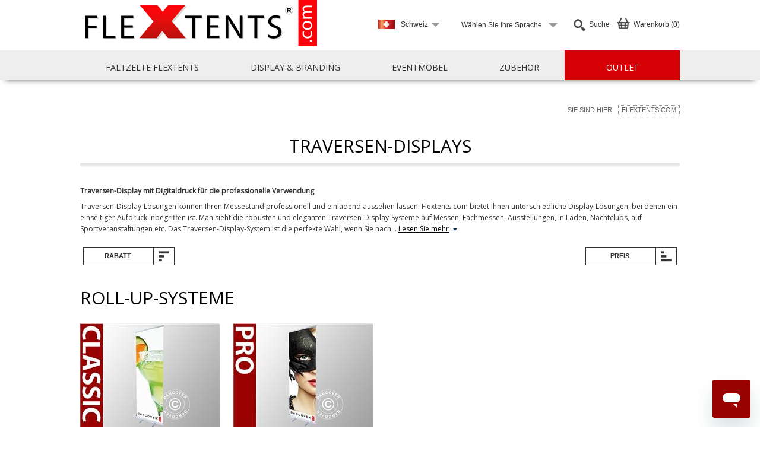

--- FILE ---
content_type: text/html; charset=utf-8
request_url: https://www.flextents.com/chde/products/traversen-displays.aspx
body_size: 17892
content:
<!DOCTYPE html>
<html lang="de-CH"><head>
<meta name="format-detection" content="telephone=no" />
<meta charset="UTF-8" />
<link rel="preconnect" href="https://fonts.googleapis.com" crossorigin />
<link rel="preload" as="style" href="https://fonts.googleapis.com/css?family=Open+Sans" />
<link rel="stylesheet" href="https://fonts.googleapis.com/css?family=Open+Sans" media="print" onload="this.media='all'" />
<meta name="facebook-domain-verification" content="fkuqy6hxsvqyzw4jj7gd07tbasfs76" /><script>
  window.jsVars = {"pcu":{"domainName":"www.flextents.com","website":"chde","languageCode":null,"countryCode":null},"intContext":3411108,"listpagebase":{"pcu":{"domainName":"www.flextents.com","website":"chde","languageCode":null,"countryCode":null},"incVat":false,"elevel":0,"favorites":[]},"iscompany":"false","checkoutzipcode":"","captchakey":"6LeMrhMUAAAAAF2jdky5XG2dA1GwA3hs0AZPDIpN","showworldwide":true,"isbot":true,"ismobile":false,"domain":"flextents.com","jquerycountdown":null,"countryactive":true,"contactphone":"0315 281966","contactphonecropped":"0315 281966","productid":"","categoryid":"4.6.3.4","siteroot":"/chde","culture":"de-CH","languagecode":"de","culture2":"de-CH","countrycode":"CH","language":"de-DE","pageCode":"productlisting","klarnaid":"","elevel":"0","sessionid":"lxeb4uxd4yykusvg33at1oat","vat":"exvat","contactemail":"schweiz@dancover.com","mailformularfeedback":"Vielen Dank! Ein Experte von Dancover wird Sie in Kürze anrufen.","readMore":"Lesen Sie mehr","readLess":"Sehen Sie weniger","showzopim":"offline", "openHour":"08:30","closeHour":"17:00","zopim":{"language":{"badgeText":"Chatten Sie mit einem Experten","buttonOnline":"Nachricht hier angeben","windowTitle":"Chatten Sie mit einem Experten","offlineFormMessage":"Sehr geehrter Kunde, unser Chat ist zur Zeit offline. Bitte hinterlassen sie uns eine Nachricht mit Ihrer Telefonnummer und füllen Sie die obigen Informationen aus. Wir werden uns während unserer Öffnungszeiten bei Ihnen melden: [opening-hours]. Am unteren Ende dieser Webseite sind unsere Datenschutzrichtlinien für Sie verfügbar. ","language":"de","department":"Deutsch Chat","VisitorName":"Sie"},"useold":false,"extra":{"isexternal":false},"common":{"windowWidth":"240","account":"pKUljKd4Ycx4FQtBz9e3CZvscYLimddA","zopimOpeningHourStart":"08:30","zopimOpeningHoursEnd":"17:00","zopimOpeninghoursDays":"1,2,3,4,5","badgeimage":false,"openinghours":"Montag - Freitag 08:30 - 17:00","tags":[]}},"productConfigurator":[]};
  window.zopimData = {"dcconfig":{"departments":{"sales":{"optiontext":"VERKAUFSABTEILUNG","optiondepartment":"Deutsch Chat","ndjValue":"sales"},"claim":{"optiontext":"Reklamation","optiondepartment":"Deutsch Claim","ndjValue":"claim"},"trackandtrace":{"optiontext":"Track & Trace","optiondepartment":"Deutsch Track","ndjValue":"trackandtrace"}},"texts":{"badgeheader":"Chatten Sie mit einem Experten","inputplaceholder":"Nachricht hier eingeben","otherdepartmentsheader":"Bitte Kategorie wählen:","profilename":"Live-support","profiletitle":"Fragen Sie uns","chatlogmessage":"Chat gestartet","personaldatapolicy":"Datenschutzrichtlinien"},"triggers":{"canihelpyou":{"message":"Guten Tag, wie können wir Ihnen behilflich sein?","timer":"30000"}},"template":"<div id=\"dc_zopim\" class=\"dc_zopim_is_badge not_minimized\">\r\n  <audio id=\"zopim_notification_sound\" src=\"/scripts/common/images/triad_gbd.mp3\" preload=\"auto\" style=\"display: none\"></audio>\r\n  <form id=\"dc_zopim_badge_form\" action=\"?\" method=\"post\">\r\n    <div id=\"dc_zopim_header\">\r\n      <div id=\"dc_zopim_minimized_icon\">&#x1F4AC;</div>\r\n      <div id=\"dc_zopim_badge_zendesk_chat\" class=\"dc_zopim_badge_ele\">&#xE014;</div>\r\n      <div id=\"dc_zopim_chat_header\" class=\"dc_zopim_chat_ele\"></div>\r\n      <div id=\"dc_zopim_chat_header_mobile\" class=\"dc_zopim_chat_ele dc_zopim_mobile\">Chat</div>\r\n      <div id=\"dc_zopim_minimize\">\r\n        <div id=\"dc_zopim_minimize_inner\"></div>\r\n      </div>\r\n      <div id=\"dc_zopim_badge_slogan\" class=\"dc_zopim_badge_ele\"></div>\r\n    </div>\r\n    <div id=\"dc_zopim_chat_section\">\r\n      <div id=\"dc_zopim_chat_section_header\">\r\n        <div id=\"dc_zopim_chat_section_avatar\"><img src=\"/dc-media/zopim/chat_avatar.jpg\" alt=\"\" /></div>\r\n        <div id=\"dc_zopim_chat_section_profile\">\r\n          <div id=\"dc_zopim_chat_section_profile_name\"></div>\r\n          <div id=\"dc_zopim_chat_section_profile_title\"></div>\r\n        </div>\r\n      </div>\r\n      <div id=\"dc_zopim_chat_section_log_message\"><span></span></div>\r\n      <div id=\"dc_zopim_chat_section_log_message_chat_messages\">\r\n        <!--\r\n  <div class=\"dc_zopim_chat_section_log_message_chat_message dc_zopim_choose_department\">\r\n    <div class=\"dc_zopim_chat_section_log_message_chat_message_header\"></div>\r\n    <div class=\"dc_zopim_chat_section_log_message_chat_message_message\">\r\n      <div class=\"dc_zopim_badge_sel_department_line\">\r\n        <input type=\"radio\" name=\"dc_zopim_badge_sel_department\" class=\"dc_zopim_badge_sel_department dc_zopim_badge_sel_department_sales\" id=\"dc_zopim_badge_sel_department_sales\" value=\"\" />\r\n        <label for=\"dc_zopim_badge_sel_department_sales\"></label>\r\n      </div>\r\n      <div class=\"dc_zopim_badge_sel_department_line\">\r\n        <input type=\"radio\" name=\"dc_zopim_badge_sel_department\" class=\"dc_zopim_badge_sel_department dc_zopim_badge_sel_department_claim\" id=\"dc_zopim_badge_sel_department_claim\" value=\"\" />\r\n        <label for=\"dc_zopim_badge_sel_department_claim\"></label>\r\n      </div>\r\n      <div class=\"dc_zopim_badge_sel_department_line\">\r\n        <input type=\"radio\" name=\"dc_zopim_badge_sel_department\" class=\"dc_zopim_badge_sel_department dc_zopim_badge_sel_department_trackandtrace\" id=\"dc_zopim_badge_sel_department_trackandtrace\" value=\"\" />\r\n        <label for=\"dc_zopim_badge_sel_department_trackandtrace\"></label>\r\n      </div>\r\n    </div>\r\n    <div class=\"dc_zopim_chat_section_log_message_chat_message_arrow_border\"></div>\r\n    <div class=\"dc_zopim_chat_section_log_message_chat_message_arrow_background\"></div>\r\n  </div>\r\n    -->\r\n      </div>\r\n    </div>\r\n    <div id=\"dc_zopim_chat\">\r\n      <input type=\"hidden\" id=\"dc_zopim_badge_department\" name=\"dc_zopim_badge_department\" value=\"\" />\r\n      <div id=\"dc_zopim_badge_department_sales\">\r\n        <div id=\"dc_zopim_badge_input_wrapper\">\r\n          <textarea class=\"dc_zopim_chat_ele\" name=\"dc_zopim_input\" id=\"dc_zopim_input\" placeholder=\"\" />\r\n        </div>\r\n        <input type=\"submit\" id=\"dc_zopim_badge_submit\" data-department=\"\" value=\"»\" />\r\n        <a href=\"#\" class=\"personal-data-policy-popup\"></a>\r\n      </div>\r\n    </div>\r\n  </form>\r\n</div>","mobilepopuptemplate":"<div id=\"dc_zopim_mobile_popup\">\r\n  <div id=\"dc_zopim_mobile_popup_bg\"></div>\r\n  <div id=\"dc_zopim_mobile_popup_header\">\r\n    <div id=\"dc_zopim_mobile_popup_header_text\"></div>\r\n    <div id=\"dc_zopim_popup_minimize\">\r\n      <div id=\"dc_zopim_popup_minimize_inner\"></div>\r\n    </div>\r\n  </div>\r\n  <div id=\"dc_zopim_mobile_popup_chat_section\">\r\n    <div id=\"dc_zopim_mobile_popup_header_icon\">\r\n       <img src=\"/dc-media/zopim/chat_avatar.jpg\" alt=\"\" />\r\n    </div>\r\n    <div class=\"dc_zopim_chat_section_log_message_chat_message\">\r\n  <div class=\"dc_zopim_chat_section_log_message_chat_message_header\">Dancover Deutschland</div>\r\n  <div id=\"dc_zopim_mobile_popup_message\" class=\"dc_zopim_chat_section_log_message_chat_message_message\"></div>\r\n  <div class=\"dc_zopim_chat_section_log_message_chat_message_arrow_border\"></div>\r\n  <div class=\"dc_zopim_chat_section_log_message_chat_message_arrow_background\"></div>\r\n</div>\r\n  </div>\r\n  <div id=\"dc_zopim_mobile_popup_message_actions\">\r\n    <div id=\"dc_zopim_mobile_popup_message_action_cancel\">schließen</div>\r\n    <div id=\"dc_zopim_mobile_popup_message_action_reply\">Antworten</div>\r\n  </div>\r\n</div>","chatmessagetemplate":"<div class=\"dc_zopim_chat_section_log_message_chat_message\">\r\n  <div class=\"dc_zopim_chat_section_log_message_chat_message_header\">Dancover Deutschland</div>\r\n  <div class=\"dc_zopim_chat_section_log_message_chat_message_message\">\r\n  </div>\r\n  <div class=\"dc_zopim_chat_section_log_message_chat_message_arrow_border\"></div>\r\n  <div class=\"dc_zopim_chat_section_log_message_chat_message_arrow_background\"></div>\r\n</div>"}}
    </script><script src="https://widget.trustpilot.com/bootstrap/v5/tp.widget.bootstrap.min.js" type="text/javascript" async=""></script><link rel="stylesheet" type="text/css" href="/scripts/common/css/dc-common-flextents-min-1757410659.css" /><script src="https://static.zdassets.com/ekr/snippet.js?key=99c6d0b8-4787-4c62-8573-1d607b214e5f" type="text/javascript" id="ze-snippet"></script><link rel="stylesheet" type="text/css" href="/scripts/campaign-admin/css/campaign-admin-min.css" /><link rel="stylesheet" type="text/css" href="/scripts/master/css/dc-master-flextents-min-1762363440.css" /><link rel="stylesheet" type="text/css" href="/scripts/productlist/css/dc-productlists-flextents-min-1762363509.css" /><script src="/scripts/common/js/common-min-1754473330.js" type="text/javascript"></script><script src="/scripts/common/js/gdpr-v5-min-1760441858.js" type="text/javascript"></script><script src="/scripts/master/js/master-min-1747836778.js" type="text/javascript"></script><script src="/scripts/master/js/master-defered-min-1736179495.js" type="text/javascript" async="" defer=""></script><script src="/scripts/productlist/js/productlist-v2-min-1761041347.js" type="text/javascript"></script><title>Traversen-Displays - Flextents.com CH</title><meta name="robots" content="noindex,follow" /><meta name="description" content="Traversen-Display mit Digitaldruck für Messen und andere Events" /><meta name="keywords" content="" /><!-- ActionHandler IS included --></head><body class="flextentscom 4_6_3_4 cat4_6_3_4 chde lang_de pc-productlisting productlisting ui_desktop"><script>
    window.thirdPartyData = {"google":{"googleTagId":"GTM-KHS5S37","dataLayer":[{"ecommerce":{"currencyCode":"CHF","impressions":[]},"google_tag_params":{"ecomm_pagetype":"category"},"extra_params":{}}]},"criteo":[],"facebook":{},"bing":"5797311"};
    window.Common3P = {"Products":[],"RateDKK":8.02,"UnixTimeStamp":1768673606,"IsDancoverUser":false,"MemberId":null,"Currency":"CHF","LanguageCode":"de","CountryCode":"CH","PageType":"Category","EventType":"PageView","CustomerType":"B2C","EmId":null,"PermId":null,"SesId":"5969cfaf-ae8d-2dd4-2336-c13c95fc7af3"};
    thirdPartyScripts.processGoogleDataLayer();
  </script>
<!-- Google Tag Manager -->
<script>!function(){"use strict";function l(e){for(var t=e,r=0,n=document.cookie.split(";");r<n.length;r++){var o=n[r].split("=");if(o[0].trim()===t)return o[1]}}function s(e){return localStorage.getItem(e)}function u(e){return window[e]}function A(e,t){e=document.querySelector(e);return t?null==e?void 0:e.getAttribute(t):null==e?void 0:e.textContent}var e=window,t=document,r="script",n="dataLayer",o="https://collect.dancovershop.com",a="https://load.collect.dancovershop.com",i="dgunqmepligxp",c="7=aWQ9R1RNLU5UV0g3UQ%3D%3D&page=1",g="stapeUserId",v="",E="",d=!1;try{var d=!!g&&(m=navigator.userAgent,!!(m=new RegExp("Version/([0-9._]+)(.*Mobile)?.*Safari.*").exec(m)))&&16.4<=parseFloat(m[1]),f="stapeUserId"===g,I=d&&!f?function(e,t,r){void 0===t&&(t="");var n={cookie:l,localStorage:s,jsVariable:u,cssSelector:A},t=Array.isArray(t)?t:[t];if(e&&n[e])for(var o=n[e],a=0,i=t;a<i.length;a++){var c=i[a],c=r?o(c,r):o(c);if(c)return c}else console.warn("invalid uid source",e)}(g,v,E):void 0;d=d&&(!!I||f)}catch(e){console.error(e)}var m=e,g=(m[n]=m[n]||[],m[n].push({"gtm.start":(new Date).getTime(),event:"gtm.js"}),t.getElementsByTagName(r)[0]),v=I?"&bi="+encodeURIComponent(I):"",E=t.createElement(r),f=(d&&(i=8<i.length?i.replace(/([a-z]{8}$)/,"kp$1"):"kp"+i),!d&&a?a:o);E.async=!0,E.src=f+"/"+i+".js?"+c+v,null!=(e=g.parentNode)&&e.insertBefore(E,g)}();</script>
<!-- End Google Tag Manager --><script>
  window.gdpr.setVersion({"version":"3-14-3-2024-10-14-12-46-28","versionDate":"2024-10-14T12:46:28","domain":"www.flextents.com","servicePrefix":"","allFlags":31,"useClientSide":true,"ignoreMarketingsAndStatistics":false});
</script><div id="product-added"></div><div id="top_overlay">
<div id="top_overlay_outer_container">
<div id="top_overlay_container_center_outer">
<div id="top_overlay_container_center_inner">
<div id="top_overlay_container">
<a class="header-logo" href="/chde.aspx"><img src="/images/flextents-com/flextents-logo-home.png" alt="" /></a><div id="sidebar_cart_button"><div class="sidebar-cart-top-text">Warenkorb (0)</div><div class="master-sprite master-sprite-cart-icon"></div></div><form name="global-search-form" id="global-search-form" method="get" action="/chde/search.aspx"><div id="search-box"><div id="search-dropdown-button"><span class="master-sprite master-sprite-search"></span><span class="master-sprite master-sprite-select"></span><span class="search-text">Suche</span></div><div id="search-box-dropdown"><input type="text" name="searchstr" id="global-searchstr" value="" autocomplete="off" autofill="off" /><button type="submit" id="searchbutton">Suche</button><div id="global-search-results"></div></div></div></form><div id="language_selector"><div id="language_selector_select"><span class="select-language-text">Wählen Sie Ihre Sprache</span><span class="master-sprite master-sprite-select"></span><ul><li data-language="de-DE" data-tooltipcssclass="tooltip-select-language" class="selectLanguage selected"><a href="/chde/products/traversen-displays.aspx">Deutsch</a></li><li data-language="fr-FR" data-tooltipcssclass="tooltip-select-language" class="selectLanguage"><a href="/chde/fr/products/traversen-displays.aspx">Francais</a></li><li data-language="it-IT" data-tooltipcssclass="tooltip-select-language" class="selectLanguage"><a href="/chde/it/products/traversen-displays.aspx">Italiano</a></li></ul></div></div><div id="siteselector_currentcountry"><div class="flag-sprite flag-sprite-CH"></div><div id="siteselector_select_v2"><span class="select-country-text">Schweiz</span><span class="master-sprite master-sprite-select"></span></div><?xml version="1.0" encoding="utf-16"?><div id="world_countries_menu"><nav><ul id="world_countries_column_0" class="world_countries_column first"><li class="world_region_header" id="world_region_header_europe"><h3>Europe</h3><span class="master-sprite master-sprite-region-europe"></span></li><li id="world_country_austria" class="world_country"><a href="/at.aspx">Austria</a></li><li id="world_country_belgium" class="world_country"><a href="/befr/de.aspx">Belgium</a></li><li id="world_country_bulgaria" class="world_country"><a href="/bg.aspx">Bulgaria</a></li><li id="world_country_croatia" class="world_country"><a href="/hr.aspx">Croatia</a></li><li id="world_country_czechia" class="world_country"><a href="/cz.aspx">Czechia</a></li><li id="world_country_denmark" class="world_country"><a href="/dk.aspx">Denmark</a></li><li id="world_country_estonia" class="world_country"><a href="/ee.aspx">Estonia</a></li><li id="world_country_faroe-islands" class="world_country"><a data-country="FO" href="/wo/c-fo.aspx">Faroe Islands</a></li><li id="world_country_finland" class="world_country"><a href="/fi.aspx">Finland</a></li><li id="world_country_france" class="world_country"><a href="/fr.aspx">France</a></li><li id="world_country_germany" class="world_country"><a href="/de.aspx">Germany</a></li><li id="world_country_greece" class="world_country"><a href="/gr.aspx">Greece</a></li><li id="world_country_hungary" class="world_country"><a href="/hu.aspx">Hungary</a></li><li id="world_country_iceland" class="world_country"><a data-country="IS" href="/wo/c-is.aspx">Iceland</a></li><li id="world_country_ireland" class="world_country"><a href="/ie.aspx">Ireland</a></li><li id="world_country_italy" class="world_country"><a href="/it.aspx">Italy</a></li><li id="world_country_latvia" class="world_country"><a href="/lv.aspx">Latvia</a></li><li id="world_country_lithuania" class="world_country"><a href="/lt.aspx">Lithuania</a></li><li id="world_country_luxembourg" class="world_country"><a href="/lu.aspx">Luxembourg</a></li><li id="world_country_netherlands" class="world_country"><a href="/nl.aspx">Netherlands</a></li><li id="world_country_norway" class="world_country"><a href="/no.aspx">Norway</a></li><li id="world_country_poland" class="world_country"><a href="/pl.aspx">Poland</a></li><li id="world_country_portugal" class="world_country"><a href="/pt.aspx">Portugal</a></li><li id="world_country_romania" class="world_country"><a href="/ro.aspx">Romania</a></li><li id="world_country_slovakia" class="world_country"><a href="/sk.aspx">Slovakia</a></li><li id="world_country_slovenia" class="world_country"><a href="/si.aspx">Slovenia</a></li><li id="world_country_spain" class="world_country last"><a href="/es.aspx">Spain</a></li></ul><ul id="world_countries_column_1" class="world_countries_column"><li id="world_country_sweden" class="world_country first"><a href="/se.aspx">Sweden</a></li><li id="world_country_switzerland" class="world_country"><a href="/chde.aspx">Switzerland</a></li><li id="world_country_uk" class="world_country"><a href="/uk.aspx">UK</a></li><li class="world_region_header" id="world_region_header_asia"><h3>Asia</h3><span class="master-sprite master-sprite-region-asia"></span></li><li id="world_country_bahrain" class="world_country"><a data-country="BH" href="/wo/c-bh.aspx">Bahrain</a></li><li id="world_country_bangladesh" class="world_country"><a data-country="BD" href="/wo/c-bd.aspx">Bangladesh</a></li><li id="world_country_brunei" class="world_country"><a data-country="BN" href="/wo/c-bn.aspx">Brunei</a></li><li id="world_country_china" class="world_country"><a data-country="CN" href="/wo/c-cn.aspx">China</a></li><li id="world_country_hong-kong" class="world_country"><a data-country="HK" href="/wo/c-hk.aspx">Hong Kong</a></li><li id="world_country_india" class="world_country"><a data-country="IN" href="/wo/c-in.aspx">India</a></li><li id="world_country_indonesia" class="world_country"><a data-country="ID" href="/wo/c-id.aspx">Indonesia</a></li><li id="world_country_israel" class="world_country"><a data-country="IL" href="/wo/c-il.aspx">Israel</a></li><li id="world_country_japan" class="world_country"><a data-country="JP" href="/wo/c-jp.aspx">Japan</a></li><li id="world_country_jordan" class="world_country"><a data-country="JO" href="/wo/c-jo.aspx">Jordan</a></li><li id="world_country_kuwait" class="world_country"><a data-country="KW" href="/wo/c-kw.aspx">Kuwait</a></li><li id="world_country_lebanon" class="world_country"><a data-country="LB" href="/wo/c-lb.aspx">Lebanon</a></li><li id="world_country_macau" class="world_country"><a data-country="MO" href="/wo/c-mo.aspx">Macau</a></li><li id="world_country_malaysia" class="world_country"><a data-country="MY" href="/wo/c-my.aspx">Malaysia</a></li><li id="world_country_maldives" class="world_country"><a data-country="MV" href="/wo/c-mv.aspx">Maldives</a></li><li id="world_country_myanmar" class="world_country"><a data-country="MM" href="/wo/c-mm.aspx">Myanmar</a></li><li id="world_country_oman" class="world_country"><a data-country="OM" href="/wo/c-om.aspx">Oman</a></li><li id="world_country_pakistan" class="world_country"><a data-country="PK" href="/wo/c-pk.aspx">Pakistan</a></li><li id="world_country_philippines" class="world_country"><a data-country="PH" href="/wo/c-ph.aspx">Philippines</a></li><li id="world_country_qatar" class="world_country"><a data-country="QA" href="/wo/c-qa.aspx">Qatar</a></li><li id="world_country_saudi-arabia" class="world_country"><a data-country="SA" href="/wo/c-sa.aspx">Saudi Arabia</a></li><li id="world_country_singapore" class="world_country"><a data-country="SG" href="/wo/c-sg.aspx">Singapore</a></li><li id="world_country_south-korea" class="world_country"><a data-country="KR" href="/wo/c-kr.aspx">South Korea</a></li><li id="world_country_sri-lanka" class="world_country last"><a data-country="LK" href="/wo/c-lk.aspx">Sri Lanka</a></li></ul><ul id="world_countries_column_2" class="world_countries_column"><li id="world_country_thailand" class="world_country first"><a data-country="TH" href="/wo/c-th.aspx">Thailand</a></li><li id="world_country_turkey" class="world_country"><a data-country="TR" href="/wo/c-tr.aspx">Turkey</a></li><li id="world_country_united-arab-emirates" class="world_country"><a data-country="AE" href="/wo/c-ae.aspx">United Arab Emirates</a></li><li id="world_country_vietnam" class="world_country"><a data-country="VN" href="/wo/c-vn.aspx">Vietnam</a></li><li id="world_country_yemen" class="world_country"><a data-country="YE" href="/wo/c-ye.aspx">Yemen</a></li><li class="world_region_header" id="world_region_header_americas"><h3>Americas</h3><span class="master-sprite master-sprite-region-americas"></span></li><li id="world_country_argentina" class="world_country"><a data-country="AR" href="/wo/de/c-ar.aspx">Argentina</a></li><li id="world_country_aruba" class="world_country"><a data-country="AW" href="/wo/c-aw.aspx">Aruba</a></li><li id="world_country_bahamas" class="world_country"><a data-country="BS" href="/wo/c-bs.aspx">Bahamas</a></li><li id="world_country_barbados" class="world_country"><a data-country="BB" href="/wo/c-bb.aspx">Barbados</a></li><li id="world_country_belize" class="world_country"><a data-country="BZ" href="/wo/c-bz.aspx">Belize</a></li><li id="world_country_bolivia" class="world_country"><a data-country="BO" href="/wo/c-bo.aspx">Bolivia</a></li><li id="world_country_brazil" class="world_country"><a data-country="BR" href="/wo/c-br.aspx">Brazil</a></li><li id="world_country_canada" class="world_country"><a data-country="CA" href="/wo/c-ca.aspx">Canada</a></li><li id="world_country_cayman-islands" class="world_country"><a data-country="KY" href="/wo/c-ky.aspx">Cayman Islands</a></li><li id="world_country_chile" class="world_country"><a data-country="CL" href="/wo/c-cl.aspx">Chile</a></li><li id="world_country_colombia" class="world_country"><a data-country="CO" href="/wo/c-co.aspx">Colombia</a></li><li id="world_country_costa-rica" class="world_country"><a data-country="CR" href="/wo/c-cr.aspx">Costa Rica</a></li><li id="world_country_dominica" class="world_country"><a data-country="DM" href="/wo/c-dm.aspx">Dominica</a></li><li id="world_country_dominican-republic" class="world_country"><a data-country="DO" href="/wo/c-do.aspx">Dominican Republic</a></li><li id="world_country_ecuador" class="world_country"><a data-country="EC" href="/wo/c-ec.aspx">Ecuador</a></li><li id="world_country_el-salvador" class="world_country"><a data-country="SV" href="/wo/c-sv.aspx">El Salvador</a></li><li id="world_country_guatemala" class="world_country"><a data-country="GT" href="/wo/c-gt.aspx">Guatemala</a></li><li id="world_country_guyana" class="world_country"><a data-country="GY" href="/wo/c-gy.aspx">Guyana</a></li><li id="world_country_haiti" class="world_country"><a data-country="HT" href="/wo/c-ht.aspx">Haiti</a></li><li id="world_country_honduras" class="world_country"><a data-country="HN" href="/wo/c-hn.aspx">Honduras</a></li><li id="world_country_mexico" class="world_country"><a data-country="MX" href="/wo/c-mx.aspx">Mexico</a></li><li id="world_country_panama" class="world_country last"><a data-country="PA" href="/wo/c-pa.aspx">Panama</a></li></ul><ul id="world_countries_column_3" class="world_countries_column"><li id="world_country_paraguay" class="world_country first"><a data-country="PY" href="/wo/c-py.aspx">Paraguay</a></li><li id="world_country_peru" class="world_country"><a data-country="PE" href="/wo/c-pe.aspx">Peru</a></li><li id="world_country_puerto-rico" class="world_country"><a data-country="PR" href="/wo/c-pr.aspx">Puerto Rico</a></li><li id="world_country_st-kitts-nevis" class="world_country"><a data-country="KN" href="/wo/c-kn.aspx">St. Kitts &amp; Nevis</a></li><li id="world_country_st-vincent-grenadines" class="world_country"><a data-country="VC" href="/wo/c-vc.aspx">St. Vincent &amp; Grenadines</a></li><li id="world_country_suriname" class="world_country"><a data-country="SR" href="/wo/c-sr.aspx">Suriname</a></li><li id="world_country_trinidad-tobago" class="world_country"><a data-country="TT" href="/wo/c-tt.aspx">Trinidad &amp; Tobago</a></li><li id="world_country_u-s-virgin-islands" class="world_country"><a data-country="VI" href="/wo/c-vi.aspx">U.S. Virgin Islands</a></li><li id="world_country_uruguay" class="world_country"><a data-country="UY" href="/wo/c-uy.aspx">Uruguay</a></li><li id="world_country_venezuela" class="world_country"><a data-country="VE" href="/wo/c-ve.aspx">Venezuela</a></li><li class="world_region_header" id="world_region_header_oceania"><h3>Oceania</h3><span class="master-sprite master-sprite-region-oceania"></span></li><li id="world_country_australia" class="world_country"><a data-country="AU" href="/wo/c-au.aspx">Australia</a></li><li id="world_country_new-caledonia" class="world_country"><a data-country="NC" href="/wo/c-nc.aspx">New Caledonia</a></li><li id="world_country_new-zealand" class="world_country"><a data-country="NZ" href="/wo/c-nz.aspx">New Zealand</a></li><li id="world_country_papua-new-guinea" class="world_country"><a data-country="PG" href="/wo/c-pg.aspx">Papua New Guinea</a></li><li class="world_region_header" id="world_region_header_africa"><h3>Africa</h3><span class="master-sprite master-sprite-region-africa"></span></li><li id="world_country_algeria" class="world_country"><a data-country="DZ" href="/wo/c-dz.aspx">Algeria</a></li><li id="world_country_angola" class="world_country"><a data-country="AO" href="/wo/c-ao.aspx">Angola</a></li><li id="world_country_benin" class="world_country"><a data-country="BJ" href="/wo/c-bj.aspx">Benin</a></li><li id="world_country_botswana" class="world_country"><a data-country="BW" href="/wo/c-bw.aspx">Botswana</a></li><li id="world_country_cameroon" class="world_country"><a data-country="CM" href="/wo/c-cm.aspx">Cameroon</a></li><li id="world_country_congo-drc" class="world_country"><a data-country="CD" href="/wo/c-cd.aspx">Congo (DRC)</a></li><li id="world_country_congo-republic" class="world_country"><a data-country="CG" href="/wo/c-cg.aspx">Congo (Republic)</a></li><li id="world_country_djibouti" class="world_country"><a data-country="DJ" href="/wo/c-dj.aspx">Djibouti</a></li><li id="world_country_egypt" class="world_country"><a data-country="EG" href="/wo/c-eg.aspx">Egypt</a></li><li id="world_country_gabon" class="world_country"><a data-country="GA" href="/wo/c-ga.aspx">Gabon</a></li><li id="world_country_gambia" class="world_country last"><a data-country="GM" href="/wo/c-gm.aspx">Gambia</a></li></ul><ul id="world_countries_column_4" class="world_countries_column last"><li id="world_country_ghana" class="world_country first"><a data-country="GH" href="/wo/c-gh.aspx">Ghana</a></li><li id="world_country_guinea" class="world_country"><a data-country="GN" href="/wo/c-gn.aspx">Guinea</a></li><li id="world_country_ivory-coast" class="world_country"><a data-country="CI" href="/wo/c-ci.aspx">Ivory Coast</a></li><li id="world_country_kenya" class="world_country"><a data-country="KE" href="/wo/c-ke.aspx">Kenya</a></li><li id="world_country_liberia" class="world_country"><a data-country="LR" href="/wo/c-lr.aspx">Liberia</a></li><li id="world_country_libya" class="world_country"><a data-country="LY" href="/wo/c-ly.aspx">Libya</a></li><li id="world_country_malawi" class="world_country"><a data-country="MW" href="/wo/c-mw.aspx">Malawi</a></li><li id="world_country_mauritania" class="world_country"><a data-country="MR" href="/wo/c-mr.aspx">Mauritania</a></li><li id="world_country_mauritius" class="world_country"><a data-country="MU" href="/wo/c-mu.aspx">Mauritius</a></li><li id="world_country_morocco" class="world_country"><a data-country="MA" href="/wo/c-ma.aspx">Morocco</a></li><li id="world_country_mozambique" class="world_country"><a data-country="MZ" href="/wo/c-mz.aspx">Mozambique</a></li><li id="world_country_namibia" class="world_country"><a data-country="NA" href="/wo/c-na.aspx">Namibia</a></li><li id="world_country_nigeria" class="world_country"><a data-country="NG" href="/wo/c-ng.aspx">Nigeria</a></li><li id="world_country_senegal" class="world_country"><a data-country="SN" href="/wo/c-sn.aspx">Senegal</a></li><li id="world_country_seychelles" class="world_country"><a data-country="SC" href="/wo/c-sc.aspx">Seychelles</a></li><li id="world_country_sierra-leone" class="world_country"><a data-country="SL" href="/wo/c-sl.aspx">Sierra Leone</a></li><li id="world_country_south-africa" class="world_country"><a data-country="ZA" href="/wo/c-za.aspx">South Africa</a></li><li id="world_country_tanzania" class="world_country"><a data-country="TZ" href="/wo/c-tz.aspx">Tanzania</a></li><li id="world_country_togo" class="world_country"><a data-country="TG" href="/wo/c-tg.aspx">Togo</a></li><li id="world_country_tunisia" class="world_country"><a data-country="TN" href="/wo/c-tn.aspx">Tunisia</a></li><li id="world_country_zambia" class="world_country"><a data-country="ZM" href="/wo/c-zm.aspx">Zambia</a></li><li id="world_country_zimbabwe" class="world_country"><a data-country="ZW" href="/wo/c-zw.aspx">Zimbabwe</a></li></ul></nav></div></div><div class="cat-container">
  <nav>
    <div id="cat-level-1" class="cat-level-1-container">
      <ul class="cat-level-1">
        <li class="cat-level-1-spacer cat-level-1-spacer-first"> </li>
        <li class="cat-level-1 menucat-4 first" id="catmenu-lvl1-0" data-menuid="0" data-id="4">
          <a href="">FALTZELTE FLEXTENTS</a>
        </li>
        <li class="cat-level-1-spacer "> </li>
        <li class="cat-level-1 menucat-4_6" id="catmenu-lvl1-1" data-menuid="1" data-id="4.6">
          <a href="">Display &amp; Branding</a>
        </li>
        <li class="cat-level-1-spacer "> </li>
        <li class="cat-level-1 menucat-4_6_2" id="catmenu-lvl1-2" data-menuid="2" data-id="4.6.2">
          <a href="">EVENTMÖBEL</a>
        </li>
        <li class="cat-level-1-spacer "> </li>
        <li class="cat-level-1 menucat-7_0 last" id="catmenu-lvl1-3" data-menuid="3" data-id="7.0">
          <a href="">ZUBEHÖR</a>
        </li>
        <li class="cat-level-1-spacer  cat-level-1-spacer-last"> </li>
      </ul>
    </div>
    <div id="cat-level-2" class="cat-level-2-container">
      <ul class="cat-level-2 menucat-4" id="catmenu-lvl2-0" data-parentmenuid="0">
        <li class="cat-level-2-container-row">
          <ul class="cat-level-2-column">
            <li class="cat-level-2 menucat-4_1 first" id="catmenu-lvl2-0-0" data-menuid="0-0" data-id="4.1" data-menuindex="0">
              <a href="/chde/products/faltzelte-flextents.aspx">FALTZELTE FLEXTENTS</a>
            </li>
            <li class="cat-level-2-allproducts cat-level-2-allproducts-after menucat-4_1 first">
              <a href="/chde/products/faltzelte-flextents.aspx">Alle anzeigen</a>
            </li>
            <li class="cat-level-3 menucat-4_1a menucatpath-4-4_1  first last1-1" id="catmenu-lvl3-0-0-0" data-parentmenuid="0-0">FleXtents nach Größe</li>
            <li class="cat-level-4 menucat-4_1_0_1 first 1-1" id="catmenu-lvl4-0-0-0-0" data-menuid="0-0-0-0" data-id="4.1.0.1" data-menuindex="0">
              <a href="/chde/products/faltzelte-flextents-2m.aspx">Faltzelte 2m</a>
            </li>
            <li class="cat-level-4 menucat-4_1_0_3_4 2-1" id="catmenu-lvl4-0-0-0-1" data-menuid="0-0-0-1" data-id="4.1.0.3.4" data-menuindex="1">
              <a href="/chde/products/faltzelte-25m.aspx">Faltzelte 2,5m</a>
            </li>
            <li class="cat-level-4 menucat-4_1_0_2 3-1" id="catmenu-lvl4-0-0-0-2" data-menuid="0-0-0-2" data-id="4.1.0.2" data-menuindex="2">
              <a href="/chde/products/faltzelte-flextents-3-m.aspx">Faltzelte 3m</a>
            </li>
            <li class="cat-level-4 menucat-4_1_0_3_5 4-1" id="catmenu-lvl4-0-0-0-3" data-menuid="0-0-0-3" data-id="4.1.0.3.5" data-menuindex="3">
              <a href="/chde/products/faltzelte-35m.aspx">Faltzelte 3,5m</a>
            </li>
            <li class="cat-level-4 menucat-4_1_0_3 5-1" id="catmenu-lvl4-0-0-0-4" data-menuid="0-0-0-4" data-id="4.1.0.3" data-menuindex="4">
              <a href="/chde/products/faltzelte-flextents-4-m.aspx">Faltzelte 4m</a>
            </li>
            <li class="cat-level-4 menucat-4_1_0_3_1 6-1" id="catmenu-lvl4-0-0-0-5" data-menuid="0-0-0-5" data-id="4.1.0.3.1" data-menuindex="5">
              <a href="/chde/products/faltzelte-5m.aspx">Faltzelte 5m</a>
            </li>
            <li class="cat-level-4 menucat-4_1_0_3_2 7-1" id="catmenu-lvl4-0-0-0-6" data-menuid="0-0-0-6" data-id="4.1.0.3.2" data-menuindex="6">
              <a href="/chde/products/faltzelte-6m.aspx">Faltzelte 6m</a>
            </li>
            <li class="cat-level-4 menucat-1_1_1_1_04 last 8-1" id="catmenu-lvl4-0-0-0-7" data-menuid="0-0-0-7" data-id="1.1.1.1.04" data-menuindex="7">
              <a href="/chde/products/faltzelte-8m.aspx">Faltzelte 8m</a>
            </li>
          </ul>
          <ul class="cat-level-2-column">
            <li class="cat-level-2 menucat-4_1" id="catmenu-lvl2-0-1" data-menuid="0-1" data-id="4.1" data-menuindex="1">
              <a href="/chde/products/faltzelte-flextents.aspx">FALTZELTE FLEXTENTS</a>
            </li>
            <li class="cat-level-2-allproducts cat-level-2-allproducts-after menucat-4_1">
              <a href="/chde/products/faltzelte-flextents.aspx">Alle anzeigen</a>
            </li>
            <li class="cat-level-3 menucat-4_1b menucatpath-4-4_1  first last1-2" id="catmenu-lvl3-0-1-0" data-parentmenuid="0-1">FleXtents nach Serie</li>
            <li class="cat-level-4 menucat-4_1_0_4 first 1-2" id="catmenu-lvl4-0-1-0-0" data-menuid="0-1-0-0" data-id="4.1.0.4" data-menuindex="0">
              <a href="/chde/products/faltzelte-flextents-basic.aspx">Faltzelte FleXtents Basic</a>
            </li>
            <li class="cat-level-4 menucat-4_1_0_5 2-2" id="catmenu-lvl4-0-1-0-1" data-menuid="0-1-0-1" data-id="4.1.0.5" data-menuindex="1">
              <a href="/chde/products/faltzelte-pro.aspx">Faltzelte FleXtents PRO</a>
            </li>
            <li class="cat-level-4 menucat-4_1_0_9_11 3-2" id="catmenu-lvl4-0-1-0-2" data-menuid="0-1-0-2" data-id="4.1.0.9.11" data-menuindex="2">
              <a href="/chde/products/faltzelte-flextents-pro.aspx">Faltzelte FleXtents STEEL</a>
            </li>
            <li class="cat-level-4 menucat-4_1_0_9_74 4-2" id="catmenu-lvl4-0-1-0-3" data-menuid="0-1-0-3" data-id="4.1.0.9.74" data-menuindex="3">
              <a href="/chde/products/flextents-pro-steel.aspx">FleXtents PRO STEEL</a>
            </li>
            <li class="cat-level-4 menucat-4_1_0_6 5-2" id="catmenu-lvl4-0-1-0-4" data-menuid="0-1-0-4" data-id="4.1.0.6" data-menuindex="4">
              <a href="/chde/products/faltzelte-flextents-xtreme.aspx">Faltzelte FleXtents Xtreme</a>
            </li>
            <li class="cat-level-4 menucat-4_1_0_7 6-2" id="catmenu-lvl4-0-1-0-5" data-menuid="0-1-0-5" data-id="4.1.0.7" data-menuindex="5">
              <a href="/chde/products/flextents-festzelte.aspx">FleXtents Festzelte</a>
            </li>
            <li class="cat-level-4 menucat-4_1_0_9_1 last 7-2" id="catmenu-lvl4-0-1-0-7" data-menuid="0-1-0-7" data-id="4.1.0.9.1" data-menuindex="6">
              <a href="/chde/products/flammfeste-flextents-pavillons.aspx">Flammfeste FleXtents</a>
            </li>
          </ul>
          <ul class="cat-level-2-column">
            <li class="cat-level-2 menucat-4_4" id="catmenu-lvl2-0-2" data-menuid="0-2" data-id="4.4" data-menuindex="2">
              <a href="/chde/products/racing-zelte.aspx">RACING ZELTE</a>
            </li>
            <li class="cat-level-2-allproducts cat-level-2-allproducts-after menucat-4_4">
              <a href="/chde/products/racing-zelte.aspx">Alle anzeigen</a>
            </li>
            <li class="cat-level-2 menucat-4_5_9_5" id="catmenu-lvl2-0-3" data-menuid="0-3" data-id="4.5.9.5" data-menuindex="3">
              <a href="/chde/products/sicherheitsausruestung.aspx">Sicherheitsausrüstung</a>
            </li>
            <li class="cat-level-2-allproducts cat-level-2-allproducts-after menucat-4_5_9_5">
              <a href="/chde/products/sicherheitsausruestung.aspx">Alle anzeigen</a>
            </li>
            <li class="cat-level-4 menucat-7_4_1 first 1-3" id="catmenu-lvl4-0-3-0-0" data-menuid="0-3-0-0" data-id="7.4.1" data-menuindex="0">
              <a href="/chde/products/safety-packs.aspx">Safety packs</a>
            </li>
            <li class="cat-level-4 menucat-7_4_4 2-3" id="catmenu-lvl4-0-3-0-1" data-menuid="0-3-0-1" data-id="7.4.4" data-menuindex="1">
              <a href="/chde/products/verstrkungsgurte.aspx">Sturmgurte</a>
            </li>
            <li class="cat-level-4 menucat-7_4_3 3-3" id="catmenu-lvl4-0-3-0-2" data-menuid="0-3-0-2" data-id="7.4.3" data-menuindex="2">
              <a href="/chde/products/hringe.aspx">Heringe</a>
            </li>
            <li class="cat-level-4 menucat-7_4_2 4-3" id="catmenu-lvl4-0-3-0-4" data-menuid="0-3-0-4" data-id="7.4.2" data-menuindex="3">
              <a href="/chde/products/grundrahmen.aspx">Grundrahmen</a>
            </li>
            <li class="cat-level-4 menucat-4_5_3 last 5-3" id="catmenu-lvl4-0-3-0-5" data-menuid="0-3-0-5" data-id="4.5.3" data-menuindex="4">
              <a href="/chde/products/zusatzliches-gewicht.aspx">Zusätzliches Gewicht</a>
            </li>
          </ul>
          <ul class="cat-level-2-column">
            <li class="cat-level-2 menucat-4_5" id="catmenu-lvl2-0-4" data-menuid="0-4" data-id="4.5" data-menuindex="4">
              <a href="/chde/products/zubehr-fr-flextents.aspx">ZUBEHÖR</a>
            </li>
            <li class="cat-level-2-allproducts cat-level-2-allproducts-after menucat-4_5">
              <a href="/chde/products/zubehr-fr-flextents.aspx">Alle anzeigen</a>
            </li>
            <li class="cat-level-4 menucat-4_5_10 first 1-4" id="catmenu-lvl4-0-4-0-0" data-menuid="0-4-0-0" data-id="4.5.10" data-menuindex="0">
              <a href="/chde/products/flextents-rahmen.aspx">FleXtents-Rahmen</a>
            </li>
            <li class="cat-level-4 menucat-4_5_1 2-4" id="catmenu-lvl4-0-4-0-1" data-menuid="0-4-0-1" data-id="4.5.1" data-menuindex="1">
              <a href="/chde/products/flextents-grundrahmen.aspx">FleXtents Grundrahmen</a>
            </li>
            <li class="cat-level-4 menucat-4_5_2 3-4" id="catmenu-lvl4-0-4-0-2" data-menuid="0-4-0-2" data-id="4.5.2" data-menuindex="2">
              <a href="/chde/products/flextents-seitenwanden.aspx">FleXtents Seitenwände</a>
            </li>
            <li class="cat-level-4 menucat-4_5_5 4-4" id="catmenu-lvl4-0-4-0-3" data-menuid="0-4-0-3" data-id="4.5.5" data-menuindex="3">
              <a href="/chde/products/flextents-halbe-seitenpaneele.aspx">FleXtents Halbe Seitenwände</a>
            </li>
            <li class="cat-level-4 menucat-4_5_6 5-4" id="catmenu-lvl4-0-4-0-4" data-menuid="0-4-0-4" data-id="4.5.6" data-menuindex="4">
              <a href="/chde/products/flextents-gardinen.aspx">FleXtents Gardinen</a>
            </li>
            <li class="cat-level-4 menucat-4_5_9_3 6-4" id="catmenu-lvl4-0-4-0-5" data-menuid="0-4-0-5" data-id="4.5.9.3" data-menuindex="5">
              <a href="/chde/products/moskitonetze-fuer-flextents.aspx">Moskitonetze für FlexTents</a>
            </li>
            <li class="cat-level-4 menucat-4_5_3 7-4" id="catmenu-lvl4-0-4-0-6" data-menuid="0-4-0-6" data-id="4.5.3" data-menuindex="6">
              <a href="/chde/products/zusatzliches-gewicht.aspx">Zusätzliches Gewicht</a>
            </li>
            <li class="cat-level-4 menucat-4_5_9_1 8-4" id="catmenu-lvl4-0-4-0-7" data-menuid="0-4-0-7" data-id="4.5.9.1" data-menuindex="7">
              <a href="/chde/products/flextents-innenhimmel.aspx">Flextents-Innenhimmel</a>
            </li>
            <li class="cat-level-4 menucat-4_5_9_2 9-4" id="catmenu-lvl4-0-4-0-8" data-menuid="0-4-0-8" data-id="4.5.9.2" data-menuindex="8">
              <a href="/chde/products/flextents.aspx">FleXtents Verbindungsplane</a>
            </li>
            <li class="cat-level-4 menucat-4_5_9_6 10-4" id="catmenu-lvl4-0-4-0-9" data-menuid="0-4-0-9" data-id="4.5.9.6" data-menuindex="9">
              <a href="/chde/products/steckverbinder-fuer-flextents.aspx">Steckverbinder für FleXtents</a>
            </li>
            <li class="cat-level-4 menucat-4_5_4 11-4" id="catmenu-lvl4-0-4-0-10" data-menuid="0-4-0-10" data-id="4.5.4" data-menuindex="10">
              <a href="/chde/products/faltzelte-tragetaschen.aspx">Tragetaschen für FleXtents</a>
            </li>
            <li class="cat-level-4 menucat-4_5_7 12-4" id="catmenu-lvl4-0-4-0-11" data-menuid="0-4-0-11" data-id="4.5.7" data-menuindex="11">
              <a href="/chde/products/flextents-regenrinnen.aspx">FleXtents Regenrinnen</a>
            </li>
            <li class="cat-level-4 menucat-7_4_3 13-4" id="catmenu-lvl4-0-4-0-12" data-menuid="0-4-0-12" data-id="7.4.3" data-menuindex="12">
              <a href="/chde/products/hringe.aspx">Heringe</a>
            </li>
            <li class="cat-level-4 menucat-7_4_4 14-4" id="catmenu-lvl4-0-4-0-13" data-menuid="0-4-0-13" data-id="7.4.4" data-menuindex="13">
              <a href="/chde/products/verstrkungsgurte.aspx">Sturmgurte</a>
            </li>
            <li class="cat-level-4 menucat-4_5_8 15-4" id="catmenu-lvl4-0-4-0-14" data-menuid="0-4-0-14" data-id="4.5.8" data-menuindex="14">
              <a href="/chde/products/flextents-dachplanen.aspx">FleXtents Dachplanen</a>
            </li>
            <li class="cat-level-4 menucat-4_5_9 last 16-4" id="catmenu-lvl4-0-4-0-15" data-menuid="0-4-0-15" data-id="4.5.9" data-menuindex="15">
              <a href="/chde/products/flextents-ueberhang.aspx">FleXtents Überhang</a>
            </li>
          </ul>
          <ul class="cat-level-2-column last">
            <li class="cat-level-2 menucat-4_5 last" id="catmenu-lvl2-0-5" data-menuid="0-5" data-id="4.5" data-menuindex="5">
              <a href="/chde/products/zubehr-fr-flextents.aspx">Zubehör für Flextents</a>
            </li>
            <li class="cat-level-2-allproducts cat-level-2-allproducts-after menucat-4_5 last">
              <a href="/chde/products/zubehr-fr-flextents.aspx">Alle anzeigen</a>
            </li>
            <li class="cat-level-4 menucat-4_5_2 first 1-5" id="catmenu-lvl4-0-5-0-0" data-menuid="0-5-0-0" data-id="4.5.2" data-menuindex="0">
              <a href="/chde/products/flextents-seitenwanden.aspx">FleXtents Seitenwände</a>
            </li>
            <li class="cat-level-4 menucat-4_5_5 2-5" id="catmenu-lvl4-0-5-0-1" data-menuid="0-5-0-1" data-id="4.5.5" data-menuindex="1">
              <a href="/chde/products/flextents-halbe-seitenpaneele.aspx">FleXtents Halbe Seitenwände</a>
            </li>
            <li class="cat-level-4 menucat-4_5_8 3-5" id="catmenu-lvl4-0-5-0-2" data-menuid="0-5-0-2" data-id="4.5.8" data-menuindex="2">
              <a href="/chde/products/flextents-dachplanen.aspx">FleXtents Dachplanen</a>
            </li>
            <li class="cat-level-4 menucat-4_5_10 last 4-5" id="catmenu-lvl4-0-5-0-3" data-menuid="0-5-0-3" data-id="4.5.10" data-menuindex="3">
              <a href="/chde/products/flextents-rahmen.aspx">FleXtents-Rahmen</a>
            </li>
          </ul>
        </li>
        <li>
          
        </li>
      </ul>
      <ul class="cat-level-2 menucat-4_6" id="catmenu-lvl2-1" data-parentmenuid="1">
        <li class="cat-level-2-container-row">
          <ul class="cat-level-2-column">
            <li class="cat-level-2 menucat-4_1_1 first" id="catmenu-lvl2-1-0" data-menuid="1-0" data-id="4.1.1" data-menuindex="0">
              <a href="/chde/products/logo-druck--branding.aspx">LOGO DRUCK</a>
            </li>
            <li class="cat-level-2-allproducts cat-level-2-allproducts-after menucat-4_1_1 first">
              <a href="/chde/products/logo-druck--branding.aspx">Alle anzeigen</a>
            </li>
            <li class="cat-level-4 menucat-4_1_1 first 1-1" id="catmenu-lvl4-1-0-0-0" data-menuid="1-0-0-0" data-id="4.1.1" data-menuindex="0">
              <a href="/chde/products/logo-druck--branding.aspx">Logo druck &amp; Branding</a>
            </li>
            <li class="cat-level-4 menucat-4_7_8 last 2-1" id="catmenu-lvl4-1-0-0-1" data-menuid="1-0-0-1" data-id="4.7.8" data-menuindex="1">
              <a href="/chde/products/faltzelte-flextents-mit-vollflaechigem-digitaldruck.aspx">Faltzelte mit Digitaldruck</a>
            </li>
          </ul>
          <ul class="cat-level-2-column">
            <li class="cat-level-2 menucat-4_6 last" id="catmenu-lvl2-1-1" data-menuid="1-1" data-id="4.6" data-menuindex="1">
              <a href="/chde/products/event-display.aspx">EVENT DISPLAY</a>
            </li>
            <li class="cat-level-2-allproducts cat-level-2-allproducts-after menucat-4_6 last">
              <a href="/chde/products/event-display.aspx">Alle anzeigen</a>
            </li>
            <li class="cat-level-4 menucat-4_6_3_2 first 1-2" id="catmenu-lvl4-1-1-0-0" data-menuid="1-1-0-0" data-id="4.6.3.2" data-menuindex="0">
              <a href="/chde/products/roll-up-systeme.aspx">Roll-Up-Systeme</a>
            </li>
            <li class="cat-level-4 menucat-4_6_3_1 2-2" id="catmenu-lvl4-1-1-0-6" data-menuid="1-1-0-6" data-id="4.6.3.1" data-menuindex="1">
              <a href="/chde/products/a-tafeln.aspx">Kundenstoppern</a>
            </li>
            <li class="cat-level-4 menucat-4_3 last 3-2" id="catmenu-lvl4-1-1-0-9" data-menuid="1-1-0-9" data-id="4.3" data-menuindex="2">
              <a href="/chde/products/werbezelte.aspx">Werbezelte</a>
            </li>
          </ul>
        </li>
        <li>
          
        </li>
      </ul>
      <ul class="cat-level-2 menucat-4_6_2" id="catmenu-lvl2-2" data-parentmenuid="2">
        <li class="cat-level-2-container-row">
          <ul class="cat-level-2-column">
            <li class="cat-level-2 menucat-4_6_2 first" id="catmenu-lvl2-2-0" data-menuid="2-0" data-id="4.6.2" data-menuindex="0">
              <a href="/chde/products/eventmbel.aspx">EVENTMÖBEL</a>
            </li>
            <li class="cat-level-2-allproducts cat-level-2-allproducts-after menucat-4_6_2 first">
              <a href="/chde/products/eventmbel.aspx">Alle anzeigen</a>
            </li>
            <li class="cat-level-4 menucat-4_6_2_3 first 1-1" id="catmenu-lvl4-2-0-0-2" data-menuid="2-0-0-2" data-id="4.6.2.3" data-menuindex="0">
              <a href="/chde/products/empfangsschalter.aspx">Event pulte</a>
            </li>
            <li class="cat-level-4 menucat-4_6_2_2 last 2-1" id="catmenu-lvl4-2-0-0-3" data-menuid="2-0-0-3" data-id="4.6.2.2" data-menuindex="1">
              <a href="/chde/products/event-tische.aspx">Event tische</a>
            </li>
          </ul>
          <ul class="cat-level-2-column">
            <li class="cat-level-2 menucat-7_1_8" id="catmenu-lvl2-2-1" data-menuid="2-1" data-id="7.1.8" data-menuindex="1">
              <a href="/chde/products/klapptische.aspx">TISCHE</a>
            </li>
            <li class="cat-level-2-allproducts cat-level-2-allproducts-after menucat-7_1_8">
              <a href="/chde/products/klapptische.aspx">Alle anzeigen</a>
            </li>
            <li class="cat-level-4 menucat-7_1_8 first 1-2" id="catmenu-lvl4-2-1-0-0" data-menuid="2-1-0-0" data-id="7.1.8" data-menuindex="0">
              <a href="/chde/products/klapptische.aspx">Klapptische</a>
            </li>
            <li class="cat-level-4 menucat-7_1_9_1 2-2" id="catmenu-lvl4-2-1-0-1" data-menuid="2-1-0-1" data-id="7.1.9.1" data-menuindex="1">
              <a href="/chde/products/bnke.aspx">Bänke</a>
            </li>
            <li class="cat-level-4 menucat-7_1_1 last 3-2" id="catmenu-lvl4-2-1-0-2" data-menuid="2-1-0-2" data-id="7.1.1" data-menuindex="2">
              <a href="/chde/products/party-pakets.aspx">Party-Pakete</a>
            </li>
          </ul>
          <ul class="cat-level-2-column">
            <li class="cat-level-2 menucat-7_1_9_1" id="catmenu-lvl2-2-2" data-menuid="2-2" data-id="7.1.9.1" data-menuindex="2">
              <a href="/chde/products/bnke.aspx">Bänke</a>
            </li>
            <li class="cat-level-2-allproducts cat-level-2-allproducts-after menucat-7_1_9_1">
              <a href="/chde/products/bnke.aspx">Alle anzeigen</a>
            </li>
            <li class="cat-level-4 menucat-7_1_9_1 first 1-3" id="catmenu-lvl4-2-2-0-0" data-menuid="2-2-0-0" data-id="7.1.9.1" data-menuindex="0">
              <a href="/chde/products/bnke.aspx">Bänke</a>
            </li>
            <li class="cat-level-4 menucat-7_1_1 last 2-3" id="catmenu-lvl4-2-2-0-1" data-menuid="2-2-0-1" data-id="7.1.1" data-menuindex="1">
              <a href="/chde/products/party-pakets.aspx">Party-Pakete</a>
            </li>
          </ul>
          <ul class="cat-level-2-column">
            <li class="cat-level-2 menucat-7_1_9" id="catmenu-lvl2-2-3" data-menuid="2-3" data-id="7.1.9" data-menuindex="3">
              <a href="/chde/products/klappstuhle.aspx">Klappstühle</a>
            </li>
            <li class="cat-level-2-allproducts cat-level-2-allproducts-after menucat-7_1_9">
              <a href="/chde/products/klappstuhle.aspx">Alle anzeigen</a>
            </li>
            <li class="cat-level-4 menucat-7_1_9 first 1-4" id="catmenu-lvl4-2-3-0-0" data-menuid="2-3-0-0" data-id="7.1.9" data-menuindex="0">
              <a href="/chde/products/klappstuhle.aspx">Klappstühle</a>
            </li>
            <li class="cat-level-4 menucat-7_1_1 last 2-4" id="catmenu-lvl4-2-3-0-2" data-menuid="2-3-0-2" data-id="7.1.1" data-menuindex="1">
              <a href="/chde/products/party-pakets.aspx">Party-Pakete</a>
            </li>
          </ul>
          <ul class="cat-level-2-column last">
            <li class="cat-level-2 menucat-7_1 last" id="catmenu-lvl2-2-4" data-menuid="2-4" data-id="7.1" data-menuindex="4">
              <a href="/chde/products/klapptische-klappstuhle.aspx">Zubehör</a>
            </li>
            <li class="cat-level-2-allproducts cat-level-2-allproducts-after menucat-7_1 last">
              <a href="/chde/products/klapptische-klappstuhle.aspx">Alle anzeigen</a>
            </li>
            <li class="cat-level-4 menucat-7_1_7_2 first 1-5" id="catmenu-lvl4-2-4-0-0" data-menuid="2-4-0-0" data-id="7.1.7.2" data-menuindex="0">
              <a href="/chde/products/tisch-und-stuhlwaegen.aspx">Tisch- und Stuhlwägen</a>
            </li>
            <li class="cat-level-4 menucat-7_1_5 2-5" id="catmenu-lvl4-2-4-0-1" data-menuid="2-4-0-1" data-id="7.1.5" data-menuindex="1">
              <a href="/chde/products/tischdecken.aspx">Tischdecken</a>
            </li>
            <li class="cat-level-4 menucat-7_1_4 last 3-5" id="catmenu-lvl4-2-4-0-2" data-menuid="2-4-0-2" data-id="7.1.4" data-menuindex="2">
              <a href="/chde/products/stuhlhusse.aspx">Stuhlhussen</a>
            </li>
          </ul>
        </li>
        <li>
          
        </li>
      </ul>
      <ul class="cat-level-2 menucat-7_0" id="catmenu-lvl2-3" data-parentmenuid="3">
        <li class="cat-level-2-container-row">
          <ul class="cat-level-2-column">
            <li class="cat-level-2 menucat-4_5_9_5 first" id="catmenu-lvl2-3-0" data-menuid="3-0" data-id="4.5.9.5" data-menuindex="0">
              <a href="/chde/products/sicherheitsausruestung.aspx">Sicherheitsausrüstung</a>
            </li>
            <li class="cat-level-2-allproducts cat-level-2-allproducts-after menucat-4_5_9_5 first">
              <a href="/chde/products/sicherheitsausruestung.aspx">Alle anzeigen</a>
            </li>
            <li class="cat-level-4 menucat-7_4_1 first 1-1" id="catmenu-lvl4-3-0-0-0" data-menuid="3-0-0-0" data-id="7.4.1" data-menuindex="0">
              <a href="/chde/products/safety-packs.aspx">Safety packs</a>
            </li>
            <li class="cat-level-4 menucat-7_4_4 2-1" id="catmenu-lvl4-3-0-0-1" data-menuid="3-0-0-1" data-id="7.4.4" data-menuindex="1">
              <a href="/chde/products/verstrkungsgurte.aspx">Sturmgurte</a>
            </li>
            <li class="cat-level-4 menucat-7_4_3 3-1" id="catmenu-lvl4-3-0-0-2" data-menuid="3-0-0-2" data-id="7.4.3" data-menuindex="2">
              <a href="/chde/products/hringe.aspx">Heringe</a>
            </li>
            <li class="cat-level-4 menucat-7_4_2 4-1" id="catmenu-lvl4-3-0-0-4" data-menuid="3-0-0-4" data-id="7.4.2" data-menuindex="3">
              <a href="/chde/products/grundrahmen.aspx">Grundrahmen</a>
            </li>
            <li class="cat-level-4 menucat-4_5_3 last 5-1" id="catmenu-lvl4-3-0-0-5" data-menuid="3-0-0-5" data-id="4.5.3" data-menuindex="4">
              <a href="/chde/products/zusatzliches-gewicht.aspx">Zusätzliches Gewicht</a>
            </li>
          </ul>
          <ul class="cat-level-2-column">
            <li class="cat-level-2 menucat-3_2_5" id="catmenu-lvl2-3-1" data-menuid="3-1" data-id="3.2.5" data-menuindex="1">
              <a href="/chde/products/beleuchtung.aspx">BELEUCHTUNG</a>
            </li>
            <li class="cat-level-2-allproducts cat-level-2-allproducts-after menucat-3_2_5">
              <a href="/chde/products/beleuchtung.aspx">Alle anzeigen</a>
            </li>
            <li class="cat-level-4 menucat-7_4_5 first last 1-2" id="catmenu-lvl4-3-1-0-0" data-menuid="3-1-0-0" data-id="7.4.5" data-menuindex="0">
              <a href="/chde/products/lichterketten.aspx">Lichterketten</a>
            </li>
          </ul>
          <ul class="cat-level-2-column">
            <li class="cat-level-2 menucat-7_2" id="catmenu-lvl2-3-2" data-menuid="3-2" data-id="7.2" data-menuindex="2">
              <a href="/chde/products/boden.aspx">EVENT BODEN</a>
            </li>
            <li class="cat-level-2-allproducts cat-level-2-allproducts-after menucat-7_2">
              <a href="/chde/products/boden.aspx">Alle anzeigen</a>
            </li>
            <li class="cat-level-4 menucat-7_2 first 1-3" id="catmenu-lvl4-3-2-0-0" data-menuid="3-2-0-0" data-id="7.2" data-menuindex="0">
              <a href="/chde/products/boden.aspx">Boden</a>
            </li>
            <li class="cat-level-4 menucat-7_2_1 2-3" id="catmenu-lvl4-3-2-0-1" data-menuid="3-2-0-1" data-id="7.2.1" data-menuindex="1">
              <a href="/chde/products/teppiche.aspx">Teppiche</a>
            </li>
            <li class="cat-level-4 menucat-7_2_2 last 3-3" id="catmenu-lvl4-3-2-0-2" data-menuid="3-2-0-2" data-id="7.2.2" data-menuindex="2">
              <a href="/chde/products/rote-teppiche.aspx">Rote Teppiche</a>
            </li>
          </ul>
          <ul class="cat-level-2-column">
            <li class="cat-level-2 menucat-3_2_3" id="catmenu-lvl2-3-3" data-menuid="3-3" data-id="3.2.3" data-menuindex="3">
              <a href="/chde/products/heizungen.aspx">HEIZSTRAHLER</a>
            </li>
            <li class="cat-level-2-allproducts cat-level-2-allproducts-after menucat-3_2_3">
              <a href="/chde/products/heizungen.aspx">Alle anzeigen</a>
            </li>
            <li class="cat-level-4 menucat-7_4_5_3 first 1-4" id="catmenu-lvl4-3-3-0-0" data-menuid="3-3-0-0" data-id="7.4.5.3" data-menuindex="0">
              <a href="/chde/products/heizstrahlern.aspx">Elektrische Heizlüfter</a>
            </li>
            <li class="cat-level-4 menucat-7_4_5_3_1 2-4" id="catmenu-lvl4-3-3-0-1" data-menuid="3-3-0-1" data-id="7.4.5.3.1" data-menuindex="1">
              <a href="/chde/products/terrassenheizer.aspx">Terrassenheizer</a>
            </li>
            <li class="cat-level-4 menucat-7_4_5_3_8 last 3-4" id="catmenu-lvl4-3-3-0-2" data-menuid="3-3-0-2" data-id="7.4.5.3.8" data-menuindex="2">
              <a href="/chde/products/infrarot-terrassenstrahler.aspx">Infrarot-Terrassenstrahler</a>
            </li>
          </ul>
          <ul class="cat-level-2-column last">
            <li class="cat-level-2 menucat-7_6 last" id="catmenu-lvl2-3-4" data-menuid="3-4" data-id="7.6" data-menuindex="4">
              <a href="/chde/products/sport---spiele.aspx">OUTDOOR</a>
            </li>
            <li class="cat-level-2-allproducts cat-level-2-allproducts-after menucat-7_6 last">
              <a href="/chde/products/sport---spiele.aspx">Alle anzeigen</a>
            </li>
            <li class="cat-level-4 menucat-5_1_3_1_1 first last 1-5" id="catmenu-lvl4-3-4-0-4" data-menuid="3-4-0-4" data-id="5.1.3.1.1" data-menuindex="0">
              <a href="/chde/products/camouflage.aspx">Camouflage</a>
            </li>
          </ul>
        </li>
        <li>
          
        </li>
      </ul>
    </div>
  </nav>
</div><div id="super_tilbud_menu"><a href="/chde/products/outlet.aspx">Outlet</a></div><div id="sidebar_cart_expandable"></div>
</div>
</div>
</div>
</div>
</div><textarea id="expander-readmore" style="display: none" rows="1" cols="1">Lesen Sie mehr</textarea>
    <textarea id="expander-readless" style="display: none" rows="1" cols="1">Sehen Sie weniger</textarea>
<div id="product-added"></div><textarea id="expander-readmore" style="display: none" rows="1" cols="1">Lesen Sie mehr</textarea>
<textarea id="expander-readless" style="display: none" rows="1" cols="1">Sehen Sie weniger</textarea>
<div class="page_margins"><div id="main"><div class="breadcrumbs"><span class="breadcrumbs">Sie sind hier</span><a class="breadcrumb home" href="/chde.aspx">Flextents.com</a></div><div class="banner"></div><section id="productListing" data-filter="{&quot;hasConfig&quot;:false,&quot;isBaseCat&quot;:false,&quot;configId&quot;:null,&quot;filterOnLoad&quot;:false,&quot;productsCount&quot;:0}" class="sortModeNone category-info ">
  <heading>
    <h1>
Traversen-Displays    </h1>
  </heading>
    <div class="longdescription">
<h4>Traversen-Display mit Digitaldruck für die professionelle Verwendung</h4><p>Traversen-Display-Lösungen können Ihren Messestand professionell und einladend aussehen lassen. Flextents.com bietet Ihnen unterschiedliche Display-Lösungen, bei denen ein einseitiger Aufdruck inbegriffen ist. Man sieht die robusten und eleganten Traversen-Display-Systeme auf Messen, Fachmessen, Ausstellungen, in Läden, Nachtclubs, auf Sportveranstaltungen etc. Das Traversen-Display-System ist die perfekte Wahl, wenn Sie nach einem flexiblen und stabilen Display-System für die einfache Verwendung suchen. Das Traversen-Display-System kann aufgrund der leichten Materialien auch leicht gelagert und transportiert werden. Der Polyester-Banner mit Aufdruck gibt Ihnen eine einzigartige Gelegenheit, Ihr Logo, Ihre Produkte oder Ihre Botschaft auf elegante und spektakuläre Weise darzustellen. Der große Banner eignet sich wunderbar als Hintergrund für Ihren Stand oder als lässiger Hintergrund für Fotos auf einer Preisverleihung oder ähnlichen Veranstaltung.</p><h4>Traversen-Displaysystem und die ganze andere Ausrüstung für die Messe</h4><p>FleXtents.com bietet Ihnen das ganze Paket, wenn es um Ausrüstung für Messen und andere Events geht. Wenn Sie an einer Fachmesse teilnehmen oder Ihren Namen und Ihre Produkte auf Sportevents oder ähnlichen Veranstaltungen zeigen möchten, haben wir eine Reihe von qualitativ hochwertigen Produkten parat, die speziell für Werbezwecke und Markenbildung konzipiert sind. Wählen Sie aus unserem Sortiment an FleXtents®-Faltzelten mit Digitaldruck, Strandfahnen, Faltbannern, Möbeln und Lichtern etc. Mit dem professionellen Traversen-Display-System haben Sie die Umgebung für einen eleganten und einladenden Stand – und finden auf Flextents.com die übrigen Produkte, die Sie benötigen, um die Kulisse zu vervollständigen und die Messe produktiv zu gestalten. Bitte kontaktieren Sie unsere Experten auf Flextents.com, wenn Sie Fragen zu unserem Traversen-Display-System oder einem anderen Produkt haben.</p>  </div>

  <a id="categorystart" class="pageanchor"></a>
  <div class="productlist-sorting-bar productListingSortButton">
      <a href="?name=asc" class="productlist-sorting-item sort-discount-link productListingSortButton" data-sorttype="Discount">
          <span>Rabatt</span>
          <img src="/images/productlist/filter_descending.png" class="productlist-sorting-item-descending">
          <img src="/images/productlist/filter_ascending_active.png" class="productlist-sorting-item-ascending-active">
          <img src="/images/productlist/filter_descending_active.png" class="productlist-sorting-item-descending-active">
      </a>
      <a href="?price=asc" class="productlist-sorting-item sort-price-link productListingSortButton" data-sorttype="Price">
          <span>Preis</span>
          <img src="/images/productlist/filter_ascending.png" class="productlist-sorting-item-ascending">
          <img src="/images/productlist/filter_ascending_active.png" class="productlist-sorting-item-ascending-active">
          <img src="/images/productlist/filter_descending_active.png" class="productlist-sorting-item-descending-active">
      </a>
  </div>

<ul class="product-list subcolumns">
  </ul>
         <div class="productlist-grids">

             <div class="carouselv2">
          <h2>
            <a href="/chde/products/roll-up-systeme.aspx">
              Roll-Up-Systeme
            </a>
          </h2>
          <div class="carouselv2-items swiper-container carouselv2-category" data-options="{&quot;renderSlidesAsyncTarget&quot;:&quot;carouselSlideCat&quot;,&quot;baseAsyncProps&quot;:{},&quot;slidesProp&quot;:&quot;modeParams&quot;,&quot;idTemplate&quot;:&quot;cgs{0}p{1}&quot;,&quot;idComponentNames&quot;:[&quot;catInt&quot;,&quot;page&quot;],&quot;slidesCount&quot;:1,&quot;slideCommonAsyncData&quot;:{&quot;pageSize&quot;:&quot;4&quot;,&quot;catInt&quot;:2192,&quot;pageType&quot;:&quot;CategoryInt&quot;}}">
            <div class="swiper-wrapper">
            </div>
            <div class="swiper-scrollbar"></div>
            <div class="swiper-button-prev swiper-button-white"></div>
            <div class="swiper-button-next  swiper-button-white"></div>
          </div>
        </div>
             <div class="carouselv2">
          <h2>
            <a href="/chde/products/a-tafeln.aspx">
              Kundenstoppern
            </a>
          </h2>
          <div class="carouselv2-items swiper-container carouselv2-category" data-options="{&quot;renderSlidesAsyncTarget&quot;:&quot;carouselSlideCat&quot;,&quot;baseAsyncProps&quot;:{},&quot;slidesProp&quot;:&quot;modeParams&quot;,&quot;idTemplate&quot;:&quot;cgs{0}p{1}&quot;,&quot;idComponentNames&quot;:[&quot;catInt&quot;,&quot;page&quot;],&quot;slidesCount&quot;:6,&quot;slideCommonAsyncData&quot;:{&quot;pageSize&quot;:&quot;4&quot;,&quot;catInt&quot;:2191,&quot;pageType&quot;:&quot;CategoryInt&quot;}}">
            <div class="swiper-wrapper">
            </div>
            <div class="swiper-scrollbar"></div>
            <div class="swiper-button-prev swiper-button-white"></div>
            <div class="swiper-button-next  swiper-button-white"></div>
          </div>
        </div>
             <div class="carouselv2">
          <h2>
            <a href="/chde/products/werbezelte.aspx">
              Werbezelte
            </a>
          </h2>
          <div class="carouselv2-items swiper-container carouselv2-category" data-options="{&quot;renderSlidesAsyncTarget&quot;:&quot;carouselSlideCat&quot;,&quot;baseAsyncProps&quot;:{},&quot;slidesProp&quot;:&quot;modeParams&quot;,&quot;idTemplate&quot;:&quot;cgs{0}p{1}&quot;,&quot;idComponentNames&quot;:[&quot;catInt&quot;,&quot;page&quot;],&quot;slidesCount&quot;:6,&quot;slideCommonAsyncData&quot;:{&quot;pageSize&quot;:&quot;4&quot;,&quot;catInt&quot;:2125,&quot;pageType&quot;:&quot;CategoryInt&quot;}}">
            <div class="swiper-wrapper">
            </div>
            <div class="swiper-scrollbar"></div>
            <div class="swiper-button-prev swiper-button-white"></div>
            <div class="swiper-button-next  swiper-button-white"></div>
          </div>
        </div>
    </div>
     </section></div><div id="trustpilot_widget_container"><h3>
Unsere Kunden sagen</h3><!-- TrustBox widget - Carousel -->
<div class="trustpilot-widget" data-locale="de-CH" data-template-id="53aa8912dec7e10d38f59f36" data-businessunit-id="4d6dea3200006400050edbac" data-style-height="140px" data-style-width="100%" data-stars="5" data-review-languages="de">
    <a href="https://dk.trustpilot.com/review/www.dancovershop.com" target="_blank" rel="noopener">Trustpilot</a>
</div>
<!-- End TrustBox widget --></div><div id="footer">
    <div class="footer_features"><div class="footer_feature_left"><h4>Zahlungsarten</h4><div class="large-paymentsprites"><img src="/images/template/payment/credit_cards_visa-sz-0x29.png" /><img src="/images/template/payment/credit_cards_mc-sz-0x29.png" /><img src="/images/template/payment/credit_cards_mae-sz-0x29.png" /><img src="/images/template/payment/credit_cards_visa_electron-sz-0x29.png" /><img src="/images/template/payment/credit_cards_paypal-sz-0x29.png" /><img src="/images/template/payment/credit_cards_amex-sz-0x29.png" /><img src="/images/template/payment/credit_cards_discover-sz-0x29.png" /><img src="/images/template/payment/bank_de-sz-0x29.png" /></div></div><div class="footer_feature footer_secure_payment"><h4><span>Sichere Bezahlung</span><span class="common-sprite common-sprite-ssl-small"> </span></h4><span id="siteseal"><script async type="text/javascript" src="https://seal.godaddy.com/getSeal?sealID=uzluWqnfV94dUoy0YjdCHaQrjmZmrgWvh1OzGsq4Z41nJ1twqqi8ikZcHqPI"></script></span></div></div>      <div class="footer_features">
        <div class="footer_feature_wide">
          <h4>
            Kundendienst
          </h4>
          <ul class="footer_info"><li><a href="/chde/kundenservice.aspx"><span>Kundendienst</span></a></li><li><a href="/chde/track-and-trace.aspx"><span>Track and Trace</span></a></li><li><a href="/chde/faq.aspx"><span>FAQ</span></a></li><li><a href="/chde/ruckgabeformular.aspx"><span>Rückgabeformular</span></a></li></ul>
        </div>
        <div class="footer_feature_wide">
          <h4>
            Kontakt

          </h4>
          <ul class="footer_contact_partytent">
            <li><div class="contact-wrapper"><span class="contact-icon common-sprite common-sprite common-sprite-commcenter-callus"></span></div>0315 281966</li>
            <li><div class="contact-wrapper"><span class="contact-icon common-sprite common-sprite-commcenter-email"></span></div>schweiz@dancover.com</li>
            <li class="footer-contact-menu-chat"><div class="contact-wrapper"><span class="contact-icon common-sprite common-sprite-commcenter-chat"></span></div>Chat</li>
            <li><div class="contact-wrapper"><span class="contact-icon common-sprite common-sprite-commcenter-openinghours"></span></div>Montag - Freitag 08:30 - 17:00</li>
          </ul>
        </div>
        <div class="footer_feature_wide">
          <h4>
            
          </h4>
          <ul class="footer_info_blank"><li><a href="/chde/ueber-flextents-com.aspx"><span>Über Flextents.com</span></a></li><li><a href="/chde/zahlungsbedingungen.aspx"><span>Allgemeine Geschäftsbedingungen</span></a></li><li><a href="/chde/lieferung.aspx"><span>Lieferung</span></a></li><li><a href="/chde/widerrufsrecht.aspx"><span>Widerrufsrecht</span></a></li><li><a href="/chde/bestpreisgarantie.aspx"><span>Bestpreisgarantie</span></a></li><li><a href="/chde/sicherheitshinweise.aspx"><span>Sicherheitshinweise</span></a></li><li><a href="/chde/cookies-info.aspx"><span>Cookies info</span></a></li></ul>
        </div>
      
      <div class="footer_feature_left footer_feature_newsletter">
          <h4>
            Newsletter
          </h4>
          <div class="footer_feature_newsletter_buttons">
            <a href="#" id="newsletter_subscribe_button" class="newsletter_button">
              Anmelden
            </a>
            <a href="#" id="newsletter_unsubscribe_button" class="newsletter_button">
              Abmelden
            </a>
          </div>
        </div>
        <div class="footer_feature">
          <h4>
            Social
          </h4>

          <ul class="social_feature"><li><a href="https://www.facebook.com/Dancover.Tents.Marquees.Gazebos"><img alt="" src="/images/template/social/facebook.png" /></a></li><li><a href="https://www.youtube.com/user/dancover"><img alt="" src="/images/template/social/youtube.png" /></a></li><li><a href="https://dk.pinterest.com/dancovertents/"><img alt="" src="/images/template/social/pnterest.png" /></a></li><li><a href="https://plus.google.com/110936372535802294194/posts"><img alt="" src="/images/template/social/google.png" /></a></li></ul>
        </div>
        <div class="footer_feature_wide">
          <h4>
            Wir versenden weltweit! Rufen Sie noch heute unseren Kundenservice an 0315 281966

          </h4>
          <div id="flag_div">
              <a href="/dk.aspx" class="flag-sprite flag-sprite-DK">
              </a>
              <a href="/uk.aspx" class="flag-sprite flag-sprite-GB">
              </a>
              <a href="/de.aspx" class="flag-sprite flag-sprite-DE">
              </a>
              <a href="/it.aspx" class="flag-sprite flag-sprite-IT">
              </a>
              <a href="/se.aspx" class="flag-sprite flag-sprite-SE">
              </a>
              <a href="/no.aspx" class="flag-sprite flag-sprite-NO">
              </a>
              <a href="/fi.aspx" class="flag-sprite flag-sprite-FI">
              </a>
              <a href="/fr.aspx" class="flag-sprite flag-sprite-FR">
              </a>
              <a href="/es.aspx" class="flag-sprite flag-sprite-ES">
              </a>
              <a href="/chde.aspx" class="flag-sprite flag-sprite-CH">
              </a>
              <a href="/at.aspx" class="flag-sprite flag-sprite-AT">
              </a>
              <a href="/befr.aspx" class="flag-sprite flag-sprite-BE">
              </a>
              <a href="/nl.aspx" class="flag-sprite flag-sprite-NL">
              </a>
              <a href="/pl.aspx" class="flag-sprite flag-sprite-PL">
              </a>
              <a href="/ie.aspx" class="flag-sprite flag-sprite-IE">
              </a>
              <a href="/lu.aspx" class="flag-sprite flag-sprite-LU">
              </a>
              <a href="/pt.aspx" class="flag-sprite flag-sprite-PT">
              </a>
              <a href="/ee.aspx" class="flag-sprite flag-sprite-EE">
              </a>
              <a href="/lv.aspx" class="flag-sprite flag-sprite-LV">
              </a>
              <a href="/lt.aspx" class="flag-sprite flag-sprite-LT">
              </a>
              <a href="/cz.aspx" class="flag-sprite flag-sprite-CZ">
              </a>
              <a href="/sk.aspx" class="flag-sprite flag-sprite-SK">
              </a>
              <a href="/hu.aspx" class="flag-sprite flag-sprite-HU">
              </a>
              <a href="/gr.aspx" class="flag-sprite flag-sprite-GR">
              </a>
              <a href="/bg.aspx" class="flag-sprite flag-sprite-BG">
              </a>
              <a href="/si.aspx" class="flag-sprite flag-sprite-SI">
              </a>
              <a href="/hr.aspx" class="flag-sprite flag-sprite-HR">
              </a>
              <a href="/ro.aspx" class="flag-sprite flag-sprite-RO">
              </a>
          </div>
        </div>
      </div>
      <div class="contact_details">
        Dancover A/S by Dancover Schweiz - USt-ID DK10148014 - Tel. 0315 281966 - <span class="inline-email"><a href="mailto:schweiz@dancover.com">schweiz@dancover.com</a></span> - © 2003-2026
      </div>
    </div></div><div id="bottom-overlay-container"></div><!--PINGDOM_CHECK--></body></html>



--- FILE ---
content_type: text/html; charset=utf-8
request_url: https://www.flextents.com/dcmvc/cart/sidebarcart/3411108
body_size: 219
content:

<div id="sidebar_cart_expandable">
    <span class="empty">
      Warenkorb ist leer
    </span>
</div>





--- FILE ---
content_type: text/html; charset=utf-8
request_url: https://www.flextents.com/dcmvc/testimonials/de-CH/true?_=1768673607527
body_size: 7563
content:
<div class="testimonials-short-container"><div id="testimonials_prev"><div class="common-sprite common-sprite-arrow-left"></div></div><div id="testimonials_next"><div class="common-sprite common-sprite-arrow-right"></div></div><div class="testimonials-header clearfix"><h3>Unsere Kunden sagen</h3><div class="common-sprite common-sprite-stars"></div></div><div class="testimonials-short" data-cycle-fx="fade" data-cycle-slides="&gt; div"><div class="testimonial-page"><div class="testimonial-page-content"><div class="testimonial-spacer"></div><div class="testimonial" data-link="/chde/referenzen.aspx#testimonial-3973"><div class="testimonial-content"><p>Hallo, </p><p>Ich möchte nur erwähnen, dass mein Foliengewächshaus gestern angekommen ist, 2 Wochen früher. Ich habe es soeben aufgestellt und es ist perfekt. Fantastisches Produkt und ausgezeichneter...</p></div><p class="testimonial-readmore">lesen Sie mehr</p><p class="testimonial-name">Tracy C., Großbritannien</p></div><div class="testimonial-spacer"></div><div class="testimonial" data-link="/chde/referenzen.aspx#testimonial-3972"><div class="testimonial-content"><p>Ich habe soeben zum ersten Mal mein neues Zelt benutzt und möchte mitteilen, dass alles nach Plan funktioniert hat. Ich habe viel Lob von der übrigen Wohnungs- eigentümergemeinschaft erhalten. Vielen...</p></div><p class="testimonial-readmore">lesen Sie mehr</p><p class="testimonial-name">Jens H., Dänemark</p></div><div class="testimonial-spacer"></div><div class="testimonial" data-link="/chde/referenzen.aspx#testimonial-3971"><div class="testimonial-content"><p>Wir möchten uns nochmal für Ihren erstklassigen Service bedanken. </p><p>Nach einer sehr freundlichen telefonischen Beratung wurde die Ware sofort an uns versandt. Der Preis und die Qualität des...</p></div><p class="testimonial-readmore">lesen Sie mehr</p><p class="testimonial-name">Kirsten M., Deutschland</p></div><div class="testimonial-spacer"></div><div class="testimonial" data-link="/chde/referenzen.aspx#testimonial-3970"><div class="testimonial-content"><p>Ich wollte nur "Vielen Dank" für mein 4x8 sagen. </p><p>Schnell geliefert. </p><p>Alle Teile vorhanden. </p><p>Leicht aufzustellen. </p><p>Wasserfest, als es regnete. </p><p>Schön anzusehen und darin zu sitzen - für ein...</p></div><p class="testimonial-readmore">lesen Sie mehr</p><p class="testimonial-name">Peter S., Großbritannien</p></div><div class="testimonial-spacer"></div><div class="testimonial" data-link="/chde/referenzen.aspx#testimonial-3969"><div class="testimonial-content"><p>Frau Alma, </p><p>ich bin heute um 20:00 Uhr mit dem Aufbau des 10x4m Partyzeltes fertig geworden und habe einige Veränderungen vorgenommen, um die Struktur zu stärken. Ich danke Ihnen für die...</p></div><p class="testimonial-readmore">lesen Sie mehr</p><p class="testimonial-name">Franco C., Italien</p></div><div class="testimonial-spacer"></div></div></div><div class="testimonial-page"><div class="testimonial-page-content"><div class="testimonial-spacer"></div><div class="testimonial" data-link="/chde/referenzen.aspx#testimonial-3968"><div class="testimonial-content"><p>Mit der Lieferung hat alles super geklappt, das Zelt ist der Hammer und entgegegen meinen bisher nicht ausgesprochnenen Befürchtungen NICHT zu wuchtig (für meine Anlässe), sondern einfach wundervoll...</p></div><p class="testimonial-readmore">lesen Sie mehr</p><p class="testimonial-name">Vera, Deutschland</p></div><div class="testimonial-spacer"></div><div class="testimonial" data-link="/chde/referenzen.aspx#testimonial-3967"><div class="testimonial-content"><p>Hiermit danke ich Ihnen und Ihrem Unternehmen für alles, was Sie getan haben! Vielen Dank für die Freundlichkeit und Höflichkeit, die Sie bei der Bearbeitung meiner Bestellung und Anfragen gezeigt...</p></div><p class="testimonial-readmore">lesen Sie mehr</p><p class="testimonial-name">Massimo, Italien</p></div><div class="testimonial-spacer"></div><div class="testimonial" data-link="/chde/referenzen.aspx#testimonial-3966"><div class="testimonial-content"><p>Ich bin begeistert !</p><p>Das Zelt ist großartig in Qualität und Aufbau. </p><p>Ihren Service in Beratung und Abwicklung habe ich auch sehr geschätzt.</p></div><p class="testimonial-readmore">lesen Sie mehr</p><p class="testimonial-name">Bo W., Deutschland</p></div><div class="testimonial-spacer"></div><div class="testimonial" data-link="/chde/referenzen.aspx#testimonial-3965"><div class="testimonial-content"><p>Gestern, am 20.7. habe ich um 13:07 Uhr angerufen und eine neue Fenster-Seitenwand für mein geliehenes Dancover-Zelt bestellt.</p><p>Ich kann mich zwar nicht an den Namen der Frau erinnern, mit der ich...</p></div><p class="testimonial-readmore">lesen Sie mehr</p><p class="testimonial-name">Johan N., Schweden</p></div><div class="testimonial-spacer"></div><div class="testimonial" data-link="/chde/referenzen.aspx#testimonial-3964"><div class="testimonial-content"><p>...Ich habe mir einen Pavillon 4x6 SEMI PRO gekauft. Die Lieferung erfolgte sehr rasch. Gestern habe ich es dann aber aufgebaut und es ist wirklich schön. Es ist so, wie ich es mir vorgestellt hatte....</p></div><p class="testimonial-readmore">lesen Sie mehr</p><p class="testimonial-name">Antonella M., Italien</p></div><div class="testimonial-spacer"></div></div></div><div class="testimonial-page"><div class="testimonial-page-content"><div class="testimonial-spacer"></div><div class="testimonial" data-link="/chde/referenzen.aspx#testimonial-3963"><div class="testimonial-content"><p>...Ich möchte mich für Ihre Effizienz bedanken.</p><p>Die Produkte, die ich am Montagmorgen bestellt habe, wurden sehr schnell geliefert: sie waren bereits am Dienstagnachmittag hier. Die Verpackung war...</p></div><p class="testimonial-readmore">lesen Sie mehr</p><p class="testimonial-name">André, Frankreich</p></div><div class="testimonial-spacer"></div><div class="testimonial" data-link="/chde/referenzen.aspx#testimonial-3962"><div class="testimonial-content"><p>Ich wollte Sie zu Ihrem Qualitätsservice beglückwünschen. Ich habe mein Zelt innerhalb kürzester Lieferzeit erhalten und alles war perfekt. Ein fantastisches Preis-Leistungsverhältnis. Wir sind froh,...</p></div><p class="testimonial-readmore">lesen Sie mehr</p><p class="testimonial-name">Jose, Spanien</p></div><div class="testimonial-spacer"></div><div class="testimonial" data-link="/chde/referenzen.aspx#testimonial-3961"><div class="testimonial-content"><p>Eine wahrlich großartige Problembearbeitung. Ich werde das nächste Mal sicher wieder etwas bei Ihnen bestellen, wenn ich Waren aus Ihrem Sortiment benötige. </p></div><p class="testimonial-readmore">lesen Sie mehr</p><p class="testimonial-name">Svend, Dänemark</p></div><div class="testimonial-spacer"></div><div class="testimonial" data-link="/chde/referenzen.aspx#testimonial-3960"><div class="testimonial-content"><p>...Ich habe es rechtzeitig zum Wochenende erhalten und weiß Ihren schnellen und effizienten Service zu schätzen, mit dem Sie Ihre Kunden zufrieden stellen. Ich werde Sie meiner Familie und Freunden...</p></div><p class="testimonial-readmore">lesen Sie mehr</p><p class="testimonial-name">Robert V., Großbritannien</p></div><div class="testimonial-spacer"></div><div class="testimonial" data-link="/chde/referenzen.aspx#testimonial-3959"><div class="testimonial-content"><p>...Heute, nur drei Tage nach der Bestellung, wurde das Zelt angeliefert: nicht beschädigt und vor allem vollständig... hervorragend!...</p><p>Ich kann Ihre Webseite nur weiterempfehlen und werde bald...</p></div><p class="testimonial-readmore">lesen Sie mehr</p><p class="testimonial-name">Laetitia M., Frankreich</p></div><div class="testimonial-spacer"></div></div></div><div class="testimonial-page"><div class="testimonial-page-content"><div class="testimonial-spacer"></div><div class="testimonial" data-link="/chde/referenzen.aspx#testimonial-3958"><div class="testimonial-content"><p>... Dabei habe ich festgestellt, dass Ihre Produkte wirklich über eine sehr gute Qualität verfügen und dass Ihre Preise äußerst günstig sind. Darüber hinaus war ich überrascht, dass die Lieferung und...</p></div><p class="testimonial-readmore">lesen Sie mehr</p><p class="testimonial-name">Mauro, Italien</p></div><div class="testimonial-spacer"></div><div class="testimonial" data-link="/chde/referenzen.aspx#testimonial-3955"><div class="testimonial-content"><p>Cch möchte mich gerne für das Zelt bedanken und euch sagen, dass es wirklich fantastisch ist!!!!! Ein wirklich außergewöhnliches Produkt, DANKE!!!</p></div><p class="testimonial-readmore">lesen Sie mehr</p><p class="testimonial-name">Manca A., Italien</p></div><div class="testimonial-spacer"></div><div class="testimonial" data-link="/chde/referenzen.aspx#testimonial-3956"><div class="testimonial-content"><p>Wir von Support Service Partner AS haben ein Zelt über Dancover.com bestellt und hatten einen hohen Anspruch an Lieferung und Qualität der Ware. Alle unsere Erwartungen wurden übertroffen; das Zelt...</p></div><p class="testimonial-readmore">lesen Sie mehr</p><p class="testimonial-name">Patrick S., Norwegen</p></div><div class="testimonial-spacer"></div><div class="testimonial" data-link="/chde/referenzen.aspx#testimonial-3957"><div class="testimonial-content"><p>Wir möchten uns bei Ihnen gerne für einen ausgezeichneten Service bedanken. </p><p>Sowohl am Telefon als auch mit der Schnelligkeit, mit der Sie unsere Reklamation bearbeitet haben. Wir haben unser...</p></div><p class="testimonial-readmore">lesen Sie mehr</p><p class="testimonial-name">Birte und Jan, Dänemark</p></div><div class="testimonial-spacer"></div><div class="testimonial" data-link="/chde/referenzen.aspx#testimonial-3953"><div class="testimonial-content"><p>Nachdem wir die Kundenbetreuung kontaktiert hatten, wurden uns die neuen Ersatzteile geliefert. Wir danken Ihnen für Ihre Verfügbarkeit, den schnellen Service und die Professionalität.</p><p>Danke!</p></div><p class="testimonial-readmore">lesen Sie mehr</p><p class="testimonial-name">Mattia, Italien</p></div><div class="testimonial-spacer"></div></div></div><div class="testimonial-page"><div class="testimonial-page-content"><div class="testimonial-spacer"></div><div class="testimonial" data-link="/chde/referenzen.aspx#testimonial-3951"><div class="testimonial-content"><p>Das Festzelt ist fantastisch. Die Produktqualität ist außergewöhnlich und jedes einzelne der Hunderte von Teilen hat perfekt zusammengepasst. Ich bin damit absolut begeistert und auch sehr...</p></div><p class="testimonial-readmore">lesen Sie mehr</p><p class="testimonial-name">Andrew S., Großbritannien</p></div><div class="testimonial-spacer"></div><div class="testimonial" data-link="/chde/referenzen.aspx#testimonial-3952"><div class="testimonial-content"><p>...Es gibt nicht viel außer Danke zu sagen.  Ich habe das Zelt für unsere Hochzeit gekauft und es gab so viele Komplimente über den Stil, die Qualität und den Preis. Es war fantastisch; alle Teile...</p></div><p class="testimonial-readmore">lesen Sie mehr</p><p class="testimonial-name">Sarah, Großbritannien</p></div><div class="testimonial-spacer"></div><div class="testimonial" data-link="/chde/referenzen.aspx#testimonial-3950"><div class="testimonial-content"><p>Der Zelt ist schon aufgestellt! Alle sind glücklich und sagen DANKE !!! </p><p>Schade das es bei der Bewertung keine Note "6" gibt. Weiter so !</p></div><p class="testimonial-readmore">lesen Sie mehr</p><p class="testimonial-name">Donauwaller, Deutschland</p></div><div class="testimonial-spacer"></div><div class="testimonial" data-link="/chde/referenzen.aspx#testimonial-3949"><div class="testimonial-content"><p>Hallo,</p><p>gestern haben wir Ihr Zelt 4x6 erhalten und ich danke Ihnen für die gute Qualität ihres Produkts. Wir werden in Zukunft gerne wieder als Kunden bei Ihnen bestellen und Ihre Webseite haben wir...</p></div><p class="testimonial-readmore">lesen Sie mehr</p><p class="testimonial-name">Mario T., Italien</p></div><div class="testimonial-spacer"></div><div class="testimonial" data-link="/chde/referenzen.aspx#testimonial-3948"><div class="testimonial-content"><p>Ihr Service war äußerst hilfsbereit und kompetent, zumal ich für meine vorherige Bestellung Ersatz der defekten Teile erhalten habe.</p><p>Ich danke Ihnen sehr und geben Sie den Dank bitte an Ihr Team...</p></div><p class="testimonial-readmore">lesen Sie mehr</p><p class="testimonial-name">Herr A.H., Frankreich</p></div><div class="testimonial-spacer"></div></div></div><div class="testimonial-page"><div class="testimonial-page-content"><div class="testimonial-spacer"></div><div class="testimonial" data-link="/chde/referenzen.aspx#testimonial-3947"><div class="testimonial-content"><p>Vor 3 Wochen habe ich mir ein Garagenzelt von Dancover gekauft und ich muss sagen, dass es ein wirklich guter Kauf war... Das Zelt hat eine sehr hohe Qualität und hielt sogar dem sehr starken Sturm...</p></div><p class="testimonial-readmore">lesen Sie mehr</p><p class="testimonial-name">Kurt F., Dänemark</p></div><div class="testimonial-spacer"></div><div class="testimonial" data-link="/chde/referenzen.aspx#testimonial-3946"><div class="testimonial-content"><p>Ich möchte allen Beteiligten bei Dancover gerne meinen Dank für die glatte Lieferung meiner Bestellung mitteilen, die ich am Montag erhalten habe. Mein Mann ist von dieser "Blase" absolut begeistert...</p></div><p class="testimonial-readmore">lesen Sie mehr</p><p class="testimonial-name">Fiona M., Großbritannien</p></div><div class="testimonial-spacer"></div><div class="testimonial" data-link="/chde/referenzen.aspx#testimonial-3945"><div class="testimonial-content"><p>Wir möchten Ihnen für Ihre Anteilnahme danken und für die Zuverlässigkeit Ihres Unternehmens, das sehr schnell und effizient gearbeitet hat.</p><p>Vielen Dank und gute Arbeit.</p></div><p class="testimonial-readmore">lesen Sie mehr</p><p class="testimonial-name">Renzo C. und Anna R., Italien</p></div><div class="testimonial-spacer"></div><div class="testimonial" data-link="/chde/referenzen.aspx#testimonial-3944"><div class="testimonial-content"><p>...Toller Service. Heute ist ein kleines Paket angekommen mit den 3 Verbindern als Austausch...</p></div><p class="testimonial-readmore">lesen Sie mehr</p><p class="testimonial-name">Uwe S., Deutschland</p></div><div class="testimonial-spacer"></div><div class="testimonial" data-link="/chde/referenzen.aspx#testimonial-3943"><div class="testimonial-content"><p>..Bei der Lieferung unserer 2 Zelte gab es keine Probleme, und wir sind wahrlich zufrieden...</p></div><p class="testimonial-readmore">lesen Sie mehr</p><p class="testimonial-name">Michel S., Frankreich</p></div><div class="testimonial-spacer"></div></div></div><div class="testimonial-page"><div class="testimonial-page-content"><div class="testimonial-spacer"></div><div class="testimonial" data-link="/chde/referenzen.aspx#testimonial-3942"><div class="testimonial-content"><p>...Ich bin äußerst erfreut über den Service, den ich bei Dancover beim Shoppen erlebt habe, und ich werde Sie anderen Leuten selbstverständlich weiterempfehlen. Nochmals, ein sehr guter Service....</p></div><p class="testimonial-readmore">lesen Sie mehr</p><p class="testimonial-name">Karl A., Dänemark</p></div><div class="testimonial-spacer"></div><div class="testimonial" data-link="/chde/referenzen.aspx#testimonial-3941"><div class="testimonial-content"><p>...so möchte ich Ihnen nur mitteilen, dass ich mit der Transaktion und der Qualität der Artikel sehr zufrieden bin und ich Ihr Unternehmen in der Zukunft gerne weiterempfehlen werde.</p></div><p class="testimonial-readmore">lesen Sie mehr</p><p class="testimonial-name">Roy J., Irland</p></div><div class="testimonial-spacer"></div><div class="testimonial" data-link="/chde/referenzen.aspx#testimonial-3940"><div class="testimonial-content"><p>...Ich habe am Dienstag um 12:20 Uhr ein Garagenzelt bestellt und am Mittwoch um 11:00 Uhr wurde es bei mir zuhause angeliefert!</p></div><p class="testimonial-readmore">lesen Sie mehr</p><p class="testimonial-name">Roger N., Norwegen</p></div><div class="testimonial-spacer"></div><div class="testimonial" data-link="/chde/referenzen.aspx#testimonial-3939"><div class="testimonial-content"><p>Mein Zelt hat den Sturm letzte Nacht mit Geschwindigkeiten von gemessenen 88 Meilen pro Stunde nur ein paar Meilen die Straße runter überstanden!...</p></div><p class="testimonial-readmore">lesen Sie mehr</p><p class="testimonial-name">Matt R., Großbritannien</p></div><div class="testimonial-spacer"></div><div class="testimonial" data-link="/chde/referenzen.aspx#testimonial-3938"><div class="testimonial-content"><p>... Ich bin sehr erfreut und möchte Ihnen allen danken und ich werde Ihre Canopy-Zelte  natürlich jedem, den ich kenne, weiterempfehlen. </p></div><p class="testimonial-readmore">lesen Sie mehr</p><p class="testimonial-name">Alberto, Italien</p></div><div class="testimonial-spacer"></div></div></div><div class="testimonial-page"><div class="testimonial-page-content"><div class="testimonial-spacer"></div><div class="testimonial" data-link="/chde/referenzen.aspx#testimonial-3937"><div class="testimonial-content"><p>...Nochmals herzlichen Dank für Ihre prompte Bedienung und Zustellung.</p></div><p class="testimonial-readmore">lesen Sie mehr</p><p class="testimonial-name">Nelly und Rudolf M., Deutschland</p></div><div class="testimonial-spacer"></div><div class="testimonial" data-link="/chde/referenzen.aspx#testimonial-3935"><div class="testimonial-content"><p>Vielen Dank für den guten Service. Es ist schön, wenn Sie Ihre Kunden so gut behandeln...</p></div><p class="testimonial-readmore">lesen Sie mehr</p><p class="testimonial-name">Tine K., Dänemark</p></div><div class="testimonial-spacer"></div><div class="testimonial" data-link="/chde/referenzen.aspx#testimonial-3936"><div class="testimonial-content"><p>...Ich habe die Ware eben erhalten! Besten Dank und Gratulation für den guten Service.</p></div><p class="testimonial-readmore">lesen Sie mehr</p><p class="testimonial-name">Alessandro A., Schweiz</p></div><div class="testimonial-spacer"></div><div class="testimonial" data-link="/chde/referenzen.aspx#testimonial-3934"><div class="testimonial-content"><p>...Wir werden Sie und den DANCOVER Kundenservice nachdrücklich an unseren Bekanntenkreis weiterempfehlen, VIELEN DANK NOCHMALS!</p></div><p class="testimonial-readmore">lesen Sie mehr</p><p class="testimonial-name">Mr. und Mrs. Marchal, Frankreich</p></div><div class="testimonial-spacer"></div><div class="testimonial" data-link="/chde/referenzen.aspx#testimonial-3933"><div class="testimonial-content"><p>Freundlichkeit beim ersten Telefonat, die rechtzeitige Lieferung und die Qualität des Produkts...</p></div><p class="testimonial-readmore">lesen Sie mehr</p><p class="testimonial-name">ALBERTO B., Italien</p></div><div class="testimonial-spacer"></div></div></div><div class="testimonial-page"><div class="testimonial-page-content"><div class="testimonial-spacer"></div><div class="testimonial" data-link="/chde/referenzen.aspx#testimonial-3929"><div class="testimonial-content"><p>Vielen Dank für Ihren großartigen Service. Ich habe die Gartenlaube erhalten und wir sind sehr glücklich damit.</p></div><p class="testimonial-readmore">lesen Sie mehr</p><p class="testimonial-name">Julie W., </p></div><div class="testimonial-spacer"></div><div class="testimonial" data-link="/chde/referenzen.aspx#testimonial-3930"><div class="testimonial-content"><p>Die Schutzblase hat ohne die leisesten Probleme funktioniert...</p></div><p class="testimonial-readmore">lesen Sie mehr</p><p class="testimonial-name">Michael K., Dänemark</p></div><div class="testimonial-spacer"></div><div class="testimonial" data-link="/chde/referenzen.aspx#testimonial-3931"><div class="testimonial-content"><p>Ich gratuliere Ihnen und werde Ihre Firma vorbehaltlos jedem weiterempfehlen als führend in Qualität und Verlässlichkeit. </p></div><p class="testimonial-readmore">lesen Sie mehr</p><p class="testimonial-name">Brizzolara M., Italien</p></div><div class="testimonial-spacer"></div><div class="testimonial" data-link="/chde/referenzen.aspx#testimonial-3932"><div class="testimonial-content"><p>Alles ist perfekt; ich bin sehr zufrieden mit meinem Einkauf und Ihrem Service...</p></div><p class="testimonial-readmore">lesen Sie mehr</p><p class="testimonial-name">Michel C., Frankreich</p></div><div class="testimonial-spacer"></div><div class="testimonial" data-link="/chde/referenzen.aspx#testimonial-3918"><div class="testimonial-content"><p>Gestern kam meine Bestellung an - heute haben wir das Zelt aufgerichtet. Fazit: ausgezeichnete Qualität, passt perfekt. Ich bin wirklich zufrieden mit meinem Produkt.</p></div><p class="testimonial-readmore">lesen Sie mehr</p><p class="testimonial-name">Bruno, Frankreich</p></div><div class="testimonial-spacer"></div></div></div><div class="testimonial-page"><div class="testimonial-page-content"><div class="testimonial-spacer"></div><div class="testimonial" data-link="/chde/referenzen.aspx#testimonial-3912"><div class="testimonial-content"><p>Die Qualität war sehr hoch - besser als die meisten Zelte, die ich bislang gesehen habe und definitiv besser, als ich es erwartet hatte. Das Material ist dick und zum Glück haltbar. Außerdem fühlte...</p></div><p class="testimonial-readmore">lesen Sie mehr</p><p class="testimonial-name">Mike K., Irland</p></div><div class="testimonial-spacer"></div><div class="testimonial" data-link="/chde/referenzen.aspx#testimonial-3913"><div class="testimonial-content"><p>Das Partyzelt kam in einem Stück an. Da der Sommer bislang ziemlich regnerisch ist, haben wir schon viel Zeit in unserem herrlichen Partyzelt verbracht. Vielen Dank für alles, und dieses Foto ist wie...</p></div><p class="testimonial-readmore">lesen Sie mehr</p><p class="testimonial-name">Merja und Familie, Finnland</p></div><div class="testimonial-spacer"></div><div class="testimonial" data-link="/chde/referenzen.aspx#testimonial-3914"><div class="testimonial-content"><p>Vielen Dank für die schnelle Lieferung, wir sind mit dem Pavillon sehr zufrieden.</p><p>Nochmals vielen Dank für den hervorragenden Service.</p></div><p class="testimonial-readmore">lesen Sie mehr</p><p class="testimonial-name">Familie Gerrit Kers, Holland</p></div><div class="testimonial-spacer"></div><div class="testimonial" data-link="/chde/referenzen.aspx#testimonial-3915"><div class="testimonial-content"><p>Danke schön für Ihre schnelle Antwort und die fantastische Unterstützung.</p><p>Ich schätze Ihre schnelle Antwort und wie einfach Sie Probleme zu lösen, um Ihre Kunden zufriedenzustellen. Dies sollte auch...</p></div><p class="testimonial-readmore">lesen Sie mehr</p><p class="testimonial-name">Carsten H., Deutschland</p></div><div class="testimonial-spacer"></div><div class="testimonial" data-link="/chde/referenzen.aspx#testimonial-3916"><div class="testimonial-content"><p>Klasse, vielen Dank! Die Sendung ist angekommen, und wir haben das Zelt auch schon aufgebaut. Es hat alles gut funktioniert.</p></div><p class="testimonial-readmore">lesen Sie mehr</p><p class="testimonial-name">Hans V., Holland</p></div><div class="testimonial-spacer"></div></div></div><div class="testimonial-page"><div class="testimonial-page-content"><div class="testimonial-spacer"></div><div class="testimonial" data-link="/chde/referenzen.aspx#testimonial-3920"><div class="testimonial-content"><p>Ich schätze Ihre Zuverlässigkeit, das ist heutzutage schon außergewöhnlich. Ich werde nicht versäumen, Sie weiterzuempfehlen - keine Verzögerungen - gute Materialqualität.</p></div><p class="testimonial-readmore">lesen Sie mehr</p><p class="testimonial-name">Jean P., Frankreich</p></div><div class="testimonial-spacer"></div><div class="testimonial" data-link="/chde/referenzen.aspx#testimonial-3928"><div class="testimonial-content"><p>Danke, ich bin froh, über Ihre Firma gestolpert zu sein. Auch meinen Nachbarn gefällt unser Zelt. Ich werde Sie auf jeden Fall an Freunde und Bekannte empfehlen. Einkäufe wie dieser im Internet sind...</p></div><p class="testimonial-readmore">lesen Sie mehr</p><p class="testimonial-name">Isabel F., Spanien</p></div><div class="testimonial-spacer"></div><div class="testimonial" data-link="/chde/referenzen.aspx#testimonial-3921"><div class="testimonial-content"><p>DANCOVER ist ein sehr seriöses Unternehmen und in dieser Beziehung absolut ungewöhnlich. Ich werde nicht zögern, für Sie Reklame zu machen.</p></div><p class="testimonial-readmore">lesen Sie mehr</p><p class="testimonial-name">Legranger, Frankreich</p></div><div class="testimonial-spacer"></div><div class="testimonial" data-link="/chde/referenzen.aspx#testimonial-3922"><div class="testimonial-content"><p>Der Aufbau ist super einfach und schnell, das Material besonders widerstandsfähig gegen Witterungseinflüsse und stürmischen Wind. Ich würde beide Zelte - ohne zu zögern - empfehlen.</p></div><p class="testimonial-readmore">lesen Sie mehr</p><p class="testimonial-name">R. Mathez, Schweiz</p></div><div class="testimonial-spacer"></div><div class="testimonial" data-link="/chde/referenzen.aspx#testimonial-3923"><div class="testimonial-content"><p>Ich habe meine gesamte Bestellung heute Mittag in Empfang genommen.</p></div><p class="testimonial-readmore">lesen Sie mehr</p><p class="testimonial-name">Joël K., Frankreich</p></div><div class="testimonial-spacer"></div></div></div><div class="testimonial-page"><div class="testimonial-page-content"><div class="testimonial-spacer"></div><div class="testimonial" data-link="/chde/referenzen.aspx#testimonial-3919"><div class="testimonial-content"><p>Ein wirklich guter Service! Ich werde Sie definitiv empfehlen, wenn ich höre, dass jemand dringend ein Zelt braucht.</p></div><p class="testimonial-readmore">lesen Sie mehr</p><p class="testimonial-name">Mai Britt M., Dänemark</p></div><div class="testimonial-spacer"></div><div class="testimonial" data-link="/chde/referenzen.aspx#testimonial-3924"><div class="testimonial-content"><p>Also, selbst der erste Aufbau verläuft ohne Probleme und Anstrengungen. Das ist wirklich schön! Deshalb ist das Produkt für mich uneingeschränkt empfehlenswert. Ihnen noch einen wundervollen Tag! </p></div><p class="testimonial-readmore">lesen Sie mehr</p><p class="testimonial-name">Roland C., Frankreich</p></div><div class="testimonial-spacer"></div><div class="testimonial" data-link="/chde/referenzen.aspx#testimonial-3926"><div class="testimonial-content"><p>Ich habe gerade erst Ihre E-Mail herausgefunden. Hatte ganz vergessen, Ihnen für Ihre Professionalität zu danken. Und für Ihre fristgerechte Lieferung!</p></div><p class="testimonial-readmore">lesen Sie mehr</p><p class="testimonial-name">F. DUEZ, Frankreich</p></div><div class="testimonial-spacer"></div><div class="testimonial" data-link="/chde/referenzen.aspx#testimonial-3917"><div class="testimonial-content"><p>Kommunikation von Ihrer Seite aus war ebenso unübertroffen. Ich wünschte nur, britische Unternehmen würden auch so organisiert sein, anstatt dessen lausiger Service und viele, viele Ausreden.</p></div><p class="testimonial-readmore">lesen Sie mehr</p><p class="testimonial-name">Martin , Großbritannien</p></div><div class="testimonial-spacer"></div><div class="testimonial" data-link="/chde/referenzen.aspx#testimonial-3925"><div class="testimonial-content"><p>Ein Bravo für die sachkundige Bearbeitung unserer Bestellung, für die Hilfestellung bei der Wahl des richtigen Equipments und für die schnelle Auslieferung etc. ..... Wir werden nicht vergessen,...</p></div><p class="testimonial-readmore">lesen Sie mehr</p><p class="testimonial-name">F. DOLCI, Italien</p></div><div class="testimonial-spacer"></div></div></div><div class="testimonial-page"><div class="testimonial-page-content"><div class="testimonial-spacer"></div><div class="testimonial" data-link="/chde/referenzen.aspx#testimonial-3927"><div class="testimonial-content"><p>Guten Tag, ich habe meine Bestellung heute um 11 Uhr erhalten und wollte Ihnen für den Service Ihres Unternehmens und Ihr professionelles Handeln danken.</p></div><p class="testimonial-readmore">lesen Sie mehr</p><p class="testimonial-name">Alain E., Frankreich</p></div><div class="testimonial-spacer"></div></div></div></div></div>

--- FILE ---
content_type: text/html; charset=utf-8
request_url: https://www.flextents.com/chde/dynamic/Proxy_Macro/html.aspx?rendermacrobyform=dan_sidebarcart_button&nodeid=&_=1768673607528
body_size: 220
content:
<div id="sidebar_cart_button"><div class="sidebar-cart-top-text">Warenkorb (0)</div><div class="master-sprite master-sprite-cart-icon"></div></div>

--- FILE ---
content_type: text/html; charset=utf-8
request_url: https://www.flextents.com/dcmvc/products/carouselSlideCat
body_size: 742
content:
<div id="slides">
        <div id="cgs2192p1">
<div class="carousel-child carouselv2-item" data-itemnumber="EV72331" data-stockStatus="RemoteStock">
  <a class="carouselv2-item-image-link" href="/chde/product/roll-up-classic-87x212cm-einseitig.aspx">
    <img alt="Roll-Up Classic 85x200cm, einseitig" src="/product-images/EV72331-sz-236x177_f2f2f2.jpg" style="">
  </a>
  <a class="carouselv2-item-text-link" href="/chde/product/roll-up-classic-87x212cm-einseitig.aspx">
    Roll-Up Classic 85x200cm, einseitig
  </a>
  <div class="carouselv2-price carouselv2-price-NoDiscount">
<span class="pricecurrency pricecurrency-CHF pricecurrency-before">fr.&nbsp;</span><span class="price-number">108.28</span>  </div>
  <div class="carouselv2-item-show-buy">
    <a href="/chde/product/roll-up-classic-87x212cm-einseitig.aspx" class="carouselv2-item-show">
      Lesen Sie mehr
    </a>
    <div class="carouselv2-item-buy-now buyNowButtonAsync" data-buyNow="{&quot;itemNumber&quot;:&quot;EV72331&quot;,&quot;quantity&quot;:1}">
      <span>
        Jetzt  kaufen!
      </span>
    </div>
  </div>
</div><div class="carousel-child carouselv2-item" data-itemnumber="EV72333" data-stockStatus="RemoteStock">
  <a class="carouselv2-item-image-link" href="/chde/product/roll-up-pro-87x212cm-einseitig.aspx">
    <img alt="Roll-Up PRO 85x200cm, einseitig" src="/product-images/EV72333-sz-236x177_f2f2f2.jpg" style="">
  </a>
  <a class="carouselv2-item-text-link" href="/chde/product/roll-up-pro-87x212cm-einseitig.aspx">
    Roll-Up PRO 85x200cm, einseitig
  </a>
  <div class="carouselv2-price carouselv2-price-NoDiscount">
<span class="pricecurrency pricecurrency-CHF pricecurrency-before">fr.&nbsp;</span><span class="price-number">113.34</span>  </div>
  <div class="carouselv2-item-show-buy">
    <a href="/chde/product/roll-up-pro-87x212cm-einseitig.aspx" class="carouselv2-item-show">
      Lesen Sie mehr
    </a>
    <div class="carouselv2-item-buy-now buyNowButtonAsync" data-buyNow="{&quot;itemNumber&quot;:&quot;EV72333&quot;,&quot;quantity&quot;:1}">
      <span>
        Jetzt  kaufen!
      </span>
    </div>
  </div>
</div>        </div>
</div>


--- FILE ---
content_type: text/css
request_url: https://www.flextents.com/scripts/common/css/dc-common-flextents-min-1757410659.css
body_size: 38880
content:
@charset "UTF-8";@media all{*{margin:0;padding:0}html *{font-size:100%}option{padding-left:.4em}select{padding:1px}* html body *{overflow:visible}* html iframe,* html frame{overflow:auto}* html frameset{overflow:hidden}div{outline:0 none}fieldset,img{border:0 solid}ul,ol,dl{margin:0 0 1em 1em}li{line-height:1.5em;margin-left:.8em}dt{font-weight:bold}blockquote{margin:0 0 1em .8em}textarea,pre,code,kbd,samp,var,tt{font-family:Consolas,"Lucida Console","Andale Mono","Bitstream Vera Sans Mono","Courier New",Courier}h1,h2,h3,h4,h5,h6{font-family:"Open Sans","Myriad Pro","Helvetica Std","Arial Narrow",Helvetica;font-weight:bold;color:#000;margin:0 0 .25em 0}h1{font-size:22px}h2{font-size:16px}h3{font-size:13px}h4{font-size:14px}h5{font-size:12px}h6{font-size:12px}ul,ol,dl{line-height:1.3em;margin:0 0 0 0}ul li{list-style-type:none}ul ul li{list-style-type:none}ol li{list-style-type:decimal}ol ol li{list-style-type:lower-latin}li{margin-left:0;line-height:1.3em}dt{font-weight:bold}p,.note h3{line-height:1.3em;margin:0 0 1em 0}blockquote,cite,q{font-family:Georgia,"Times New Roman",Times,serif;font-style:italic}blockquote{margin:0 0 1em 1.6em;color:#666}strong,b{font-weight:bold}em,i{font-style:italic}pre,code,kbd,tt,samp,var{font-size:100%}pre,code{color:#800}pre{line-height:1.5em;margin:0 0 1em 0}kbd,samp,var{color:#666}var{font-style:italic}acronym,abbr{border-bottom:1px #aaa dotted;font-variant:small-caps;letter-spacing:.07em;cursor:help}sub,sup{font-size:91.6667%}hr{color:#fff;background:transparent;margin:0 0 .5em 0;padding:0 0 .5em 0;border:0;border-bottom:1px #eee solid}a,a:hover,a:focus,a:active,a:visited{border:0 none;color:#002863;text-decoration:none}table{width:auto;border-collapse:collapse;margin-bottom:.5em}table caption{font-variant:small-caps}th,td{padding:.5em}thead th,tbody th{color:#000;background:#f2f2f2;font-weight:normal;text-align:left}tbody th[scope="row"],tbody th.sub{background:#f0f0f0}input,textarea,input:focus,textarea:focus{outline-width:0;outline:0}}@media all{.info{color:#666;padding:10px;margin-bottom:.5em;font-size:91.7%}.note{background:#efe;color:#040;border:2px #484 solid;padding:10px;margin-bottom:1em}.important{background:#ffe;color:#440;border:2px #884 solid;padding:10px;margin-bottom:1em}.warning{background:#fee;color:#400;border:2px #844 solid;padding:10px;margin-bottom:1em}.clearfix:after{clear:both;content:".";display:block;font-size:0;height:0;visibility:hidden}.clearfix{display:block}table .number{text-align:right}}@charset "UTF-8";@media all{div.yform{margin:0 0 1em 0;padding-top:10px;padding-bottom:10px}div.yform fieldset{margin:0 0 1em 0;padding:.5em 1em;border:0;background-color:#fff}div.yform legend{border:0;font-size:150%;font-weight:normal;color:#444;padding:15px;padding-bottom:20px;background:#f2f2f2}div.yform .type-button input{border-top:1px #ddd solid;border-left:1px #ddd solid;border-right:1px #444 solid;border-bottom:1px #444 solid;color:#000;background:#454545 url(../images/button_gray.png) top left repeat-x;padding:.5em 1.2em}div.yform .type-button input#reset{color:#300;background:#661717 url(../images/button_red.png) top left repeat-x}div.yform .type-button input#submit{color:#330;background:#5e5607 url(../images/button_yellow.png) top left repeat-x}div.yform div.type-button input:focus,div.yform div.type-button input:hover,div.yform div.type-button input:active{border-top:1px #444 solid;border-left:1px #444 solid;border-right:1px #ddd solid;border-bottom:1px #ddd solid;color:#fff;background:#555}div.yform div.type-button input#reset:focus,div.yform div.type-button input#reset:hover,div.yform div.type-button input#reset:active{background:#800;color:#fff}div.yform div.type-button input#submit:focus,div.yform div.type-button input#submit:hover,div.yform div.type-button input#submit:active{background:#880;color:#fff}div.yform .message{display:block;margin-bottom:.5em;color:#666}div.yform input[type=hidden]{display:none!important}div.yform sup{color:#800;font-weight:bold}div.yform div.type-text,div.yform div.type-select,div.yform div.type-check,div.yform div.type-button{position:relative}div.yform .type-text input,div.yform .type-text textarea{display:block;position:relative;padding:.3em .3em;width:33%}div.yform .type-select select{display:block;position:relative;padding:.3em 2px .3em 1px;width:60%;cursor:pointer}div.yform .type-select select optgroup{font-style:normal;font-weight:bold}div.yform .type-check input{cursor:pointer}div.yform .type-check label{display:inline}div.yform .type-button input{width:auto;cursor:pointer}div.yform div.error{border:1px #a00 dashed;background:#faf4f4;padding:.5em}div.yform div.error label{color:#000;font-weight:bold}div.yform div.error .message{color:#800}.columnar .type-text label,.columnar .type-select label{float:left;width:30%}.columnar div.type-check{padding-left:30%}.columnar div.error .message{margin-left:30%}.columnar div.type-text input,.columnar div.type-text textarea{width:33%}.columnar div.type-select select{width:69.4%}* html .columnar div.type-text input,* html .columnar div.type-text textarea{width:67.2%}* html .columnar div.type-select select{width:68.8%}}@media print{.subcolumns>div,.floatbox{display:table;overflow:visible}.print{position:static;left:0}.noprint{display:none!important}.subcolumns{margin-left:0!important;margin-right:0!important;display:block!important}#checkout_steps{display:none!important}#print-link{display:none!important}.page_margins,.header_margins{margin:0 0 0 0!important;padding-top:0!important}.info_div{display:none;margin:0!important}.c33l,.c33r{width:32%!important;float:left!important;border-width:0!important}#print-link{display:none}#footer{display:none}.top_functions{display:none}.sf-menu{display:none}#top_overlay{width:1010px!important;position:inherit!important;top:auto!important;left:auto!important;z-index:auto!important;height:auto!important;margin:0!important;background-color:transparent!important;background-image:none!important}#top_overlay_outer_container{width:814px!important;z-index:auto!important}#top_overlay_container_center_outer{float:none!important;left:auto!important}#top_overlay_container_center_inner{left:auto!important}#top_overlay_container{width:814px!important;height:auto!important;background-color:transparent!important}#top_overlay_left{display:none!important}#top_overlay_right{display:none!important}#header{height:75px!important;background-image:none!important;background-color:transparent!important;z-index:auto!important}#fe-controlpanel{display:none!important}#categorymenuselector{display:none}.cat-container{display:none}#super_tilbud_menu{display:none}ul.category-list-extra{display:none}table.product-table{display:none}ul.category-list{display:none}#contact-salesperson{display:none}.bottom-overlay{display:none!important}.product_specs_dancover div.c251{float:left}.category-list,.category-info,#cykler{display:none}.samler{width:590px}.longdesc_description{max-width:347px}table.product-table{display:none!important}.image-column{max-width:230px;float:left}.weight_icon,.boxes_icon{max-width:250px}.flag_div,.flag,.breadcrumbs,a.breadcrumb{display:none}.cykler{display:none}.free-freight{display:none}#fdih-cb{display:none}#product-images-prev,#product-images-next,#product-info-div-read-more{display:none!important}#product-images,.product-images-pages,.product-images-page{height:auto!important;position:relative!important;top:auto!important;left:auto!important}.product_info_div{height:auto!important;overflow:auto!important}.samler{width:790px!important}.readmore_container{width:560px!important}.specs-container{width:549px!important}.cat-container{display:none!important}#bottom-overlay{display:none!important}.productlist-grids{display:none}.partytelte_banner,.main-cykler-banner,.testimonials-short-container{display:none!important}#product-details-comm-center{display:none}.product_info_div{overflow:auto!important;max-height:none!important}.category-links{display:none}.productlistitem-stockcountervoucher-active{display:none!important}#receipt_voucher,.receipt_back_top_shop{display:none!important}#dc_zopim{display:none!important}}html.no-flexbox.no-flexboxtweener .buttons{display:block}html.flexbox .buttons,html.flexboxtweener .buttons{display:-ms-flexbox;display:-webkit-flex;display:flex;-webkit-flex-direction:row;-ms-flex-direction:row;flex-direction:row;-webkit-flex-wrap:wrap;-ms-flex-wrap:wrap;flex-wrap:wrap;-webkit-justify-content:space-between;-ms-flex-pack:justify;justify-content:space-between;-webkit-align-content:flex-start;-ms-flex-line-pack:start;align-content:flex-start;-webkit-align-items:flex-start;-ms-flex-align:start;align-items:flex-start}html.flexbox .buttons a,html.flexboxtweener .buttons button{display:inline-block}html.no-flexbox.no-flexboxtweener .buttons a,html.no-flexbox.no-flexboxtweener .buttons button{margin-right:10px}.buttons span{display:block;font-size:16px;line-height:16px;box-sizing:border-box;vertical-align:middle}a.button,.buttons a,button,a.button:hover,.buttons a:hover,button:hover{border:0;font-size:16px;line-height:16px;display:inline-block}a.button.forward,button.forward,input[type=submit].button.forward,.button_color_forward{background:#360;background:-moz-linear-gradient(90deg,rgba(51,102,0,1) 0%,rgba(105,140,0,1) 100%);background:-webkit-linear-gradient(90deg,rgba(51,102,0,1) 0%,rgba(105,140,0,1) 100%);background:linear-gradient(90deg,rgba(51,102,0,1) 0%,rgba(105,140,0,1) 100%);position:relative}a.button.forward:before,button.forward:before{content:"";right:-7px;top:13px;width:28px;height:14px;position:absolute}a.button.back{position:relative}a.button.back:before{content:"";left:11px;top:13px;width:28px;height:14px;position:absolute}button,a.button,input[type=submit].button,.button_color{text-transform:uppercase;color:#fff;background:#f0f0f0;background:-moz-linear-gradient(90deg,rgba(51,51,51,1) 0%,rgba(85,85,85,1) 100%);background:-webkit-linear-gradient(90deg,rgba(51,51,51,1) 0%,rgba(85,85,85,1) 100%);background:linear-gradient(90deg,rgba(51,51,51,1) 0%,rgba(85,85,85,1) 100%)}.button_color>span,.button_color_forward>span{color:#fff;font-weight:normal}button,a.button{font-weight:normal;line-height:16px;text-transform:uppercase;text-decoration:none;text-align:center;font-size:16px;font-family:Arial,Helvetica,sans-serif;box-sizing:border-box;height:41px;vertical-align:middle}button.small-button{border-radius:2px 2px 2px 2px;font-size:10px;line-height:13px;padding:3px 10px 3px 7px;height:auto;min-width:unset}button.small-button span{font-family:Arial,Helvetica,sans-serif}a.button{padding:12px 30px 13px 30px;box-sizing:border-box}button{padding:10px 30px 10px 30px;min-width:150px;outline:0;cursor:pointer;box-sizing:border-box}button span,a.button span{font-family:'Open Sans','Myriad Pro','Helvetica Std','Arial Narrow',Helvetica;display:inline-block}.buttons a{display:inline-block}.dc-grey-button,.dc-grey-button:hover,.dc-grey-button-large,.dc-grey-button-large:hover,.dc-green-button,.dc-green-button:hover,.dc-green-button-large,.dc-green-button-large:hover{border-radius:3px 3px 0 0;line-height:16px;text-transform:uppercase;text-decoration:none;color:#fff;text-align:center}.dc-grey-button,.dc-grey-button:hover,.dc-grey-button-large,.dc-grey-button-large:hover{background:#6a6a6a;background:-webkit-linear-gradient(#6a6a6a,#3f3f3f);background:linear-gradient(#6a6a6a,#3f3f3f);box-shadow:0 2px 0 0 rgba(60,60,60,.39)}.dc-green-button,.dc-green-button:hover,.dc-green-button-large,.dc-green-button-large:hover{background:#96ce00;background:-webkit-linear-gradient(#96ce00,#690);background:linear-gradient(#96ce00,#690);box-shadow:0 2px 0 0 rgba(60,60,60,.39)}.dc-grey-button,.dc-grey-button:hover,button.dc-grey-button,button.dc-grey-button:hover,.dc-green-button,.dc-green-button:hover{font-size:12px;padding:2px 10px 2px 10px}.dc-grey-button-large,.dc-grey-button-large:hover,button.dc-grey-button-large,button.dc-grey-button-large:hover,.dc-green-button-large,.dc-green-button-large:hover{font-size:16px;padding:10px 20px 9px 20px}button,a.button{border-radius:0 0 0 0;background:#333;line-height:16px;padding:12px 30px 13px 30px;box-sizing:border-box;height:auto;-webkit-box-shadow:2px 2px 2px 2px rgba(0,0,0,.15);-moz-box-shadow:2px 2px 2px 2px rgba(0,0,0,.15);box-shadow:2px 2px 2px 2px rgba(0,0,0,.15);color:#fff}a.button span{line-height:16px}#shopping_cart .buttons button,#shopping_cart .buttons a.button{width:220px}a.button.forward:before,button.forward:before,a.button.back:before{content:none}a.button.forward,button.forward,input[type=submit]{background:#d60105;background:-moz-linear-gradient(left,#d60105 0%,#9a0000 100%);background:-webkit-linear-gradient(left,#d60105 0%,#9a0000 100%);background:linear-gradient(to right,#d60105 0%,#9a0000 100%);filter:progid:DXImageTransform.Microsoft.gradient(startColorstr='#d60105',endColorstr='#9a0000',GradientType=1)}@media screen,projection{body{text-align:center;padding:0;overflow-y:scroll}}div.yform .type-text input,div.yform .type-text textarea,div.yform .type-select select,input[type=text],input[type=password]{background:#eee none repeat scroll 0 0;border:1px solid #aaa;color:#000;font-family:Arial,Helvetica,sans-serif}input{padding:.3em .3em}input[type=checkbox]{border:0}div.yform .button,div.yform button{margin-right:3px}div.yform h2{color:#000;font-size:125%;font-weight:normal}.textFieldAntal,.qty{text-align:right;width:25%}.yform .formHint{margin:0 0 0 30%}div.yform strong.message{color:#800}.columnar strong.message{margin-left:30%}.yform label em,.yform .label em{display:block;position:absolute;right:5px;top:5px;color:#c93;font-style:normal;font-weight:bold}.yform .type-text.focused label,.yform .type-select.focused label{color:#000;font-weight:bold}.yform .type-text.focused input,.yform .type-select.focused select,.yform .type-text.focused textarea{border-color:#000}input.hasFocus,input.isChanged{color:#000!important}#global-search-form input[type="text"],#short-login-form input,#signup-form input[type="text"],#short-search-form input{background:#fff none repeat scroll 0 0;border:1px solid #ccc;color:#000}div.yform input[type="radio"],div.yform input[type="radio"]:focus,div.yform input[type="radio"]:hover,div.yform input[type="radio"]:active{border:0}div.breadcrumbs{margin:0;padding:0 10px;float:left;display:inline;font-size:90%;line-height:35px}div.breadcrumbs a,div.breadcrumbs span{color:#666;margin:0 4px 0 0}div.price{text-align:right;white-space:nowrap}div.price .salesprice{font-weight:bold}div.price form{overflow:hidden;width:100%;margin:8px 0}div.price form input.qty{width:20px;margin-right:5px}div.price form button{width:60%}.infobox{border:1px solid #d9d9d9;padding:15px;margin-bottom:15px;overflow:hidden;position:relative}body.simplemodal{background-color:#fff}body.simplemodal .page_margins{width:600px}body.simplemodal #col1{margin-right:0;width:400px;margin-left:0}body{font-family:Verdana,Arial,Helvetica,sans-serif;background-attachment:fixed;color:#4d4d4d;font-size:75%}h1{font-size:30px;font-family:"Open Sans","Myriad Pro","Helvetica Std","Arial Narrow",Helvetica;margin-bottom:10px;margin-top:10px;font-weight:normal;text-transform:uppercase;color:#000}#main>h1{margin-left:15px;margin-right:15px}h2{font-family:"Open Sans","Myriad Pro","Helvetica Std","Arial Narrow",Helvetica;font-weight:normal}p,ul li{font-size:12px;line-height:1.5em}#main p,#main ul li{line-height:1.6em}.header_margins{width:1010px}.page_margins{background-color:#f2f2f2;width:1010px;text-align:left;margin:10px auto}.page{float:left;margin-top:0;width:1010px;margin-bottom:50px}.welcome_text_div{width:988px;float:left;margin-left:10px;margin-top:10px;font-size:11px;line-height:1.8em}.welcome_text_div td{padding:0}.welcome_text_div .opening-hours-timerange,.welcome_text_div .opening-hours-hours{width:217px;float:left}body.pt .welcome_text_div .opening-hours-timerange,body.pt .welcome_text_div .opening-hours-hours{width:200px}.welcome_text_div .inline-email{margin-left:172px}body.pt .welcome_text_div .inline-email{margin-left:0}.displaynone{display:none}#main{padding:0;padding-top:5px;width:1010px;margin-bottom:0;clear:both}body.productlisting.lang_es.hhhh #main{background:#f2f2f2 url("/images/template/bg/category/sale_ES.png") no-repeat right top}body.productlisting.lang_da.hhhh #main{background:#f2f2f2 url("/images/template/bg/category/sale_DK.png") no-repeat right top}body.productlisting.lang_nb.hhhh #main{background:#f2f2f2 url("/images/template/bg/category/sale_NO.png") no-repeat right top}body.productlisting.lang_nl.hhhh #main{background:#f2f2f2 url("/images/template/bg/category/sale_NL.png") no-repeat right top}body.productlisting.lang_it.hhhh #main{background:#f2f2f2 url("/images/template/bg/category/sale_IT.png") no-repeat right top}body.productlisting.lang_fi.hhhh #main{background:#f2f2f2 url("/images/template/bg/category/sale_FI.png") no-repeat right top}body.productlisting.lang_fr.hhhh #main{background:#f2f2f2 url("/images/template/bg/category/sale_FR.png") no-repeat right top}body.productlisting.lang_en.hhhh #main{background:#f2f2f2 url("/images/template/bg/category/sale_EN.png") no-repeat right top}body.lang_de.hhhh #main{background:#f2f2f2 url("/images/template/bg/category/sale_DE.png") no-repeat right top}body.productlisting.lang_se.hhhh #main{background:#f2f2f2 url("/images/template/bg/category/sale_SE.png") no-repeat right top}a.button,.buttons a,button,a.button:hover,.buttons a:hover,button:hover{border:0}.felt_bg{float:right;height:23px;border:1px solid #ccc;padding:0;padding-right:10px;padding-bottom:0;font-size:80%;width:300px;background:#fff url(/images/template/felt_bg.jpg) repeat-x top right;margin-left:5px;margin-right:0}.felt_bg .label{padding-left:5px;padding-top:5px;float:left;text-transform:uppercase}#header{margin-top:5px;margin-left:0;height:65px;width:1010px;z-index:800;position:relative}.shop-category{position:relative;left:0;margin-top:5px;width:700px;float:left;text-align:left}#header h2{padding:0;float:left}.c25l{width:190px}#col3_content{padding:0}#col3{float:left}#col1{margin-left:0;margin-right:0;position:relative;padding-left:10px;padding-right:10px;width:990px;float:left}#col1_content{border:0;padding:0 0}.info_div{background-color:#f2f2f2;height:100%;color:#666;font-size:91.7%;padding:0;float:left;z-index:100;width:190px;max-width:190px;margin-left:5px}.info_spacer{margin-bottom:20px;border:1px solid #ccc;background:#fff;border-radius:5px 5px 5px 5px;margin-bottom:7px;width:190px}.super_tilbud{width:190px;margin-bottom:5px}.badges{background:#fff;border:1px solid #ccc;border-radius:5px 5px 5px 5px;margin-bottom:7px;width:190px;float:left;padding-bottom:10px}.guarantee{background:url("/images/template/badges/bestprice_gurantee_UK.png") no-repeat scroll left top transparent;height:203px;width:190px;cursor:pointer;margin-left:0;margin-top:13px}body.dk .guarantee{background:url("/images/template/badges/bestprice_gurantee_DK.png") no-repeat scroll left top transparent}body.no .guarantee{background:url("/images/template/badges/bestprice_gurantee_NO.png") no-repeat scroll left top transparent}body.se .guarantee{background:url("/images/template/badges/bestprice_gurantee_SE.png") no-repeat scroll left top transparent}body.fr .guarantee,body.befr .guarantee{background:url("/images/template/badges/bestprice_gurantee_FR.png") no-repeat scroll left top transparent}body.es .guarantee{background:url("/images/template/badges/bestprice_gurantee_ES.png") no-repeat scroll left top transparent}body.de .guarantee,body.at .guarantee,body.chde .guarantee,body.lu .guarantee{background:url("/images/template/badges/bestprice_gurantee_DE.png") no-repeat scroll left top transparent}body.it .guarantee{background:url("/images/template/badges/bestprice_gurantee_IT.png") no-repeat scroll left top transparent}body.fi .guarantee{background:url("/images/template/badges/bestprice_gurantee_FI.png") no-repeat scroll left top transparent}body.pt .guarantee{background:url("/images/template/badges/bestprice_gurantee_PT.png") no-repeat scroll left top transparent}body.pl .guarantee{background:url("/images/template/badges/bestprice_gurantee_PL.png") no-repeat scroll left top transparent}body.nl .guarantee{background:url("/images/template/badges/bestprice_gurantee_NL.png") no-repeat scroll left top transparent}body.dk .badges .no_fees,body.no .badges .no_fees,body.fi .badges .no_fees,body.se .badges .no_fees,body.de .badges .no_fees,body.at .badges .no_fees,body.chde .badges .no_fees,body.lu .badges .no_fees,body.fr .badges .no_fees,body.frbe .badges .no_fees,body.es .badges .no_fees,body.it .badges .no_fees,body.nl .badges .no_fees,body.pl .badges .no_fees{display:none}body.dk .badges .secure_payment,body.no .badges .secure_payment,body.fi .badges .secure_payment,body.se .badges .secure_payment,body.de .badges .secure_payment,body.at .badges .secure_payment,body.chde .badges .secure_payment,body.lu .badges .secure_payment,body.fr .badges .secure_payment,body.frbe .badges .secure_payment,body.es .badges .secure_payment,body.it .badges .secure_payment,body.nl .badges .secure_payment,body.pl .badges .secure_payment{display:none}.main_bg_middle{float:left;padding:0;padding-top:5px;width:1010px;margin:0}.right_top{padding:5px;padding-left:10px;padding-top:7px;margin:0}.right_middle{padding:1px;padding-left:10px;margin:0}.right_bottom{padding:5px;margin:0;height:20px}.info_div .kontakt{width:190px;margin-bottom:10px}.info_div .kontakt_divs{margin:0}body.fr .credits,body.uk .credits,body.de .credits,body.befr .credits,body.ie .credits,body.fi .credits,body.es .credits,body.it .credits,body.pl .credits,body.at .credits,body.chde .credits,body.lu .credits,body.nl .credits{display:none}.kontakt_tel{margin:0;float:left;margin-left:6px}div.yform label{font-size:98%;color:#efefef;width:100%;text-align:left;margin-bottom:5px;display:block;cursor:pointer;position:relative}div.yform .type-button input#submit{background:url("../images/button_yellow.png") repeat-x scroll left top #999;color:#fff;float:left;margin-top:5px}.title{font-family:Verdana,Arial,Helvetica,sans-serif;font-size:12px;font-weight:bold;color:#fff;margin:0;margin-left:20px;margin-top:5px}.zero-weight,.order-item,.special-zipcode-freight{background:#c00;color:#fff;padding:.5em;margin-top:5px;font-weight:normal;clear:left;float:left;width:160px;font-size:90%;text-align:center}table.shoppingcart-large div.special-zipcode-freight{float:right;white-space:normal;font-style:normal}div#sidebar-cart span.special-zipcode-freight{margin:0 8px 5px 0}.zero-weight span,.order-item span{white-space:normal;line-height:1.5em}.order-item{background:#333}#cart-items .price{font-weight:bold}.float_left{display:inline;float:none;margin-bottom:5px;margin-right:1em}.hlist{display:list-item;text-transform:none}#bottomnav{float:left;width:160px;padding-top:5px;margin-left:10px}#bottomnav a{color:#333!important}#bottomnav.hlist ul{float:left;text-align:left;margin-top:10px}#bottomnav.hlist li{text-align:left;display:list-item;padding-top:3px;padding-bottom:3px;line-height:1.3em}.hlist ul li a,.hlist ul li strong{color:#666;font-weight:normal;padding-left:0}div .price{text-align:right}.price-info{font-weight:bold;color:#900;font-size:90%;float:left;margin-right:5px}.salesprice{font-weight:bold;color:#900;font-size:12px}a.image-link,a.image-link:hover,a.image-link:active,a.image-link:focus,a.image-link:visited{background-color:transparent;position:relative;margin-bottom:5px}.outofstock,.instock,.remotestock{height:21px;width:174px;border-width:1px;border-style:solid;background-color:#ededed;margin-left:0;margin-bottom:10px;margin-top:10px;float:left;position:relative;color:#333;padding-top:3px;font-size:11px}.outofstock{border-color:#dc3201}.instock{border-color:#96c801}.remotestock{border-color:#95c600}.outofstock span.outofstock-text,.instock span.instock-text,.remotestock span.remotestock-text{padding-left:10px;display:inline-block;width:143px;font-size:11px;line-height:15px;vertical-align:middle}.outofstock span.outofstock-icon,.instock span.instock-icon,.remotestock span.remotestock-icon{border-width:1px;border-style:solid;height:13px;width:13px;display:inline-block;vertical-align:middle}.outofstock span.outofstock-icon{border-color:#c30;background:#fd3100;background:-webkit-linear-gradient(#d20600,#fd3100,#f12500);background:linear-gradient(#d20600,#fd3100,#f12500)}.instock span.instock-icon{border-color:#693;background:#ade600;background:-webkit-linear-gradient(#88be00,#ade600,#9bd300);background:linear-gradient(#88be00,#ade600,#9bd300)}.remotestock span.remotestock-icon{border-color:#7ea702;background:#ade600;background:-webkit-linear-gradient(#95c600,#b6f006,#95c600);background:linear-gradient(#95c600,#b6f006,#95c600)}body.pl .outofstock{font-size:9px}.instock,.outofstock{clear:both}.deliverydate{float:left;padding-top:0;margin-bottom:10px}.free-freight{width:55px;height:53px;position:absolute;left:0;bottom:0;background-repeat:no-repeat;background-position:left bottom;cursor:pointer}.productlisting .free-freight,.search .free-freight{left:5px}.shoppingcart-large .free-freight,.accesory-product .free-freight,.cart-related-products .free-freight{width:45px;height:35px;background-size:45px 35px}body.dk .free-freight{background-image:url("/images/template/freefreight_se-se.png")}body.at .free-freight{background-image:url("/images/template/freefreight_de-de.png")}body.de .free-freight{background-image:url("/images/template/freefreight_de-de.png")}body.fr .free-freight{background-image:url("/images/template/freefreight_fr-fr.png")}body.se .free-freight{background-image:url("/images/template/freefreight_se-se.png")}body.no .free-freight{background-image:url("/images/template/freefreight_se-se.png")}body.fi .free-freight{background-image:url("/images/template/freefreight_fi-fi.png")}body.uk .free-freight,body.ie .free-freight,body.lt .free-freight,body.lv .free-freight,body.ee .free-freight,body.cz .free-freight,body.sk .free- freight,body.hu .free-freight,body.ro .free-freight,body.gr .free-freight,body.bg .free-freight,body.si .free-freight,body.hr .free-freight{background-image:url("/images/template/freefreight_en-uk.png")}body.es .free-freight{background-image:url("/images/template/freefreight_de-de.png")}body.it .free-freight,body.pt .free-freight{background-image:url("/images/template/freefreight_it-it.png")}body.pl .free-freight{background-image:url("/images/template/freefreight_de-de.png")}body.chde .free-freight{background-image:url("/images/template/freefreight_de-de.png")}body.lu .free-freight{background-image:url("/images/template/freefreight_de-de.png")}body.befr .free-freight{background-image:url("/images/template/freefreight_fr-fr.png")}body.nl .free-freight{background-image:url("/images/template/freefreight_de-de.png")}.product-name a{text-transform:none;color:#333;font-size:95%;margin-bottom:5px}.acc-price{float:left;margin-right:10px}.normalprice{font-size:85%}.normal-salesprice{font-weight:bold;font-size:95%}.more-info{float:right;margin-top:5px}.deliverydate-cart{clear:left;float:left}.deliverydate-cart p{font-size:12px;margin-bottom:4px}#skypedetectionswf{background:#f2f2f2;width:1px;height:1px}.lottery{border:1px solid #ccc;padding:3px;float:left;margin:5px;margin-bottom:10px;width:96%;padding:10px}.lottery a{color:#036;font-size:12px}#sendasoffer .c33l,.c33r{width:32%;min-height:180px;float:left}.receipt-cont .c33l,.c33r{width:32%;min-height:180px;float:left}.receipt-cont .subcl,.subcr{font-size:90%}.issuuembed{background:transparent url("/images/template/LOADING.png") no-repeat center center}.clearfix:after{clear:both;content:".";display:block;font-size:0;height:0;visibility:hidden}.tooltip{display:none;position:absolute;border:1px solid #333;background-color:#161616;border-radius:5px;padding:10px;color:#fff;font-size:12px Arial;z-index:9999}.tooltip.tooltip-select-language{margin-top:10px;margin-left:-5px;background-color:#fff;border:1px solid #333;color:#333;box-shadow:2px 2px 2px rgba(0,0,0,.5);-moz-box-shadow:2px 2px 2px rgba(0,0,0,.5);-webkit-box-shadow:2px 2px 2px rgba(0,0,0,.5)}.marginright325px{margin-right:325px}.site-message{float:left;margin-top:5px;margin-left:0;width:968px;border:1px dotted #900;padding:15px 20px 10px 20px;font-size:14px;color:#333;margin-bottom:10px;margin-top:20px;background-color:#eee}.site-message h3{font-size:15px;color:#222;font-weight:normal;text-transform:uppercase;line-height:180%;font-family:"Open Sans","Myriad Pro","Helvetica Std","Arial Narrow",Helvetica}.site-message p{font-size:12px;line-height:180%;color:#222;margin-bottom:4px}.site-message ul li{color:#222;list-style-type:disc;margin-left:20px}.site-message li{padding-left:10px;line-height:180%;font-size:12px}tr.cart-item div.instock,tr.cart-item div.outofstock{float:none}.main_3cols{margin-bottom:30px}.main_3cols:after{clear:both;content:".";display:block;font-size:0;height:0;visibility:hidden}.main_3cols .col,.main_3cols .col_right{width:297px;float:left;font-size:12px}.main_3cols .col{margin-right:30px}.main_3cols h4{font-family:"Open Sans","Myriad Pro","Helvetica Std","Arial Narrow",Helvetica;font-size:16px;line-height:24px;padding-bottom:4px;border-bottom:1px solid #cdcdcd;margin-bottom:12px}.grey_button,a.grey_button{background-color:#5b5b5b;padding:7px 10px 7px 10px;color:#fff;font-size:16px;line-height:16px;text-align:center;text-transform:uppercase;text-decoration:none;color:#fff;background-image:none;display:inline-block}#main:after{clear:both;content:".";display:block;font-size:0;height:0;visibility:hidden}.advent-bg{background-color:#fff;float:left}.advent-bg h2{font-size:20px;line-height:2em;font-family:inherit;margin:10px}.advent-bg p{margin:10px}.advent-bg .window{border:1px dotted #000;padding:40px;width:290px;float:left;margin:10px;margin-right:5px;margin-top:20px;height:180px;text-align:center}.advent-bg .row{float:left}.advent-bg .image{float:left;margin-left:10px}.advent-bg .window p{font-size:22px;text-align:center;color:#000}.advent-bg .window a{font-size:20px;text-align:center;color:#900;padding-bottom:5px;line-height:2em;border-bottom:1px dotted #900}.member-read-more{display:none}.member-read-more h2{color:#fff;font-size:16px;font-family:"Open Sans","Myriad Pro","Helvetica Std","Arial Narrow",Helvetica}.member-read-more p{font-family:"Open Sans","Myriad Pro","Helvetica Std","Arial Narrow",Helvetica}.pink{color:#95004b}.pageanchor{display:block;position:relative;top:-175px}.back-to-opc{text-align:left}.back-to-opc a{color:#5b7900;font-size:16px;text-transform:uppercase;display:inline-block;text-decoration:none;border-bottom:1px solid #5b7900;align-self:center;margin-top:16px;margin-bottom:16px}#dc_slide_in_content p{font-size:11px;color:#333}#dc_slide_in_content h3 a{font-size:11px;color:#333;text-decoration:none;cursor:default}#trustbadgeCustomContainer{position:fixed;bottom:13px;right:100px;z-index:50!important}#contact-salesperson,#trustpilot_widget_container{clear:both;float:left;padding-bottom:10px;margin-bottom:20px;width:1010px}#trustpilot_widget_container{margin-top:20px}#contact-salesperson h3,#trustpilot_widget_container h3{font-family:"Open Sans","Myriad Pro","Helvetica Std","Arial Narrow",Helvetica;font-size:24px;line-height:24px;padding-bottom:12px;padding-left:10px;text-transform:uppercase;border-bottom:1px solid #686868;margin-bottom:12px}#contact-salesperson p{font-size:12px;margin-bottom:20px;padding-left:10px;padding-right:10px}.salesrep_pictures{padding-left:10px;padding-right:10px}html.no-flexbox.no-flexboxtweener .salesrep_pictures:after{clear:both;content:".";display:block;font-size:0;height:0;visibility:hidden}html.flexboxtweener .salesrep_pictures{display:-webkit-flex;display:-moz-box;display:-ms-flexbox;display:-webkit-flex;-ms-flex-pack:distribute;-moz-box-pack:justify;justify-content:space-between}html.flexbox .salesrep_pictures{display:-webkit-flex;display:-moz-box;display:-ms-flexbox;display:flex;-webkit-box-pack:justify;-moz-box-pack:justify;-webkit-justify-content:space-between;-ms-flex-pack:justify;justify-content:space-between}html.no-flexbox.no-flexboxtweener .salesrep_pictures .salesrep{float:left;padding-left:10px;padding-right:10px}#contact-salesperson .salesrep_pictures .salesrep p{text-align:center;padding-top:15px;font-size:14px;font-weight:bold;margin-bottom:0}#footer h3{font-family:"Open Sans","Myriad Pro","Helvetica Std","Arial Narrow",Helvetica;font-size:24px;line-height:24px;padding-bottom:12px;padding-left:10px;text-transform:uppercase;border-bottom:1px solid #686868;margin-bottom:12px}#footer h4{font-family:"Open Sans","Myriad Pro","Helvetica Std","Arial Narrow",Helvetica;font-size:20px;line-height:20px;padding-bottom:12px;padding-left:10px;text-transform:uppercase;border-bottom:1px solid #686868;margin-bottom:12px}.shop-info{padding-bottom:10px;margin-bottom:10px}html.no-flexbox.no-flexboxtweener .shop-info:after{clear:both;content:".";display:block;font-size:0;height:0;visibility:hidden}html.flexboxtweener .shop-info{display:-webkit-box;display:-moz-box;display:-ms-flexbox;display:-webkit-flex;-ms-flex-pack:distribute;-moz-box-pack:justify;justify-content:space-between}.shop-info{display:-webkit-flex;display:-moz-box;display:-ms-flexbox;display:flex;-webkit-box-pack:justify;-moz-box-pack:justify;-webkit-justify-content:space-between;-ms-flex-pack:justify;justify-content:space-between}.support{padding:5px 10px 10px 10px;color:#7a7a7a;font-size:9px;line-height:2em;border-radius:5px 5px 5px 5px}html.no-flexbox.no-flexboxtweener .support{padding-left:20px;float:left;width:140px;margin-left:10px}html.flexboxtweener .shop-info .support,.shop-info .support{padding-left:20px;padding-right:20px}html.no-flexbox.no-flexboxtweener .support-spacer{float:left}.support-spacer{width:1px;min-height:50px;background-color:#fff}html.flexboxtweener .support{display:flexbox}.support li{list-style-type:none;margin:0;padding:0;line-height:2em}#footer .support li a,#footer .support p{text-decoration:none;color:#7a7a7a}#footer h5{color:#666;text-transform:uppercase}.support h5{font-size:12px}.facebook_box{background:#fff url("/images/template/facebook.png") no-repeat top center;border:1px solid #ccc;border-radius:5px 5px 5px 5px;margin-bottom:7px;width:220px;height:149px}html.no-flexbox.no-flexboxtweener .facebook_box{float:left}.facebook-link{display:block;height:100px;width:185;margin-top:10px;margin-bottom:3px}.we_support{background:#fff url("/images/template/online_catalogue.png") no-repeat top center;background-color:#fff;border:1px solid #ccc;border-radius:5px 5px 5px 5px;margin-bottom:7px;width:220px;height:146px;padding-top:5px;padding-left:5px;cursor:pointer}html.no-flexbox.no-flexboxtweener .we_support{float:left;margin-left:30px}.credits{background:none repeat scroll 0 0 #fff;border:1px solid #ccc;border-radius:5px 5px 5px 5px;margin-bottom:7px;width:195px;float:left;height:135px;margin-left:5px}.payment_methods{background:none repeat scroll 0 0 #fff;border:1px solid #ccc;border-radius:5px 5px 5px 5px;margin-bottom:7px;width:220px;height:125px;padding-left:2px;padding-top:25px;text-align:center}html.no-flexbox.no-flexboxtweener .payment_methods{float:left;margin-left:30px}.dk .payment_methods{background:#fff url("/images/template/paymentmethods_dk.png") no-repeat top center}.uk .payment_methods,.ie .payment_methods,.ee .payment_methods,.lt .payment_methods,.lv .payment_methods,.cz .payment_methods,.sk .payment_methods,.ro .payment_methods,.hu .payment_methods,.gr .payment_methods,.bg .payment_methods,.si .payment_methods,.hr .payment_methods{background:#fff url("/images/template/paymentmethods_uk.png") no-repeat top center}.fr .payment_methods,.befr .payment_methods{background:#fff url("/images/template/paymentmethods_fr.png") no-repeat top center}.de .payment_methods,.chde .payment_methods,.lu .payment_methods,.at .payment_methods{background:#fff url("/images/template/paymentmethods_de.png") no-repeat top center}.se .payment_methods{background:#fff url("/images/template/paymentmethods_se.png") no-repeat top center}.no .payment_methods{background:#fff url("/images/template/paymentmethods_no.png") no-repeat top center}.fi .payment_methods{background:#fff url("/images/template/paymentmethods_fi.png") no-repeat top center}.es .payment_methods{background:#fff url("/images/template/paymentmethods_es.png") no-repeat top center}.it .payment_methods{background:#fff url("/images/template/paymentmethods_it.png") no-repeat top center}.pl .payment_methods{background:#fff url("/images/template/paymentmethods_pl.png") no-repeat top center}.nl .payment_methods{background:#fff url("/images/template/paymentmethods_nl.png") no-repeat top center}body.pt .payment_methods{background:#fff url("/images/template/paymentmethods_pt.png") no-repeat top center}.payment_methods img{margin-top:10px}body.dk .payment_methods img,body.se .payment_methods img,body.no .payment_methods img,body.fi .payment_methods img{margin-top:0}#footer{background:transparent;color:#333;padding-bottom:10px;float:left;width:1010px;clear:both}#footer a,#footer p{color:#333;font-size:12px;line-height:1.8em}.copyright{padding:10px;font-size:80%;float:left;margin-bottom:35px}.copyright-div{float:left}.copyright-div img{margin-left:10px}.contact_details{padding-top:10px;border:1px solid #ccc;background:#e2e2e2;font-size:11px;padding-left:10px;padding-right:10px;padding-bottom:5px}#footer_contact{float:left}#footer_contact li{margin-left:5px;margin-top:5px;width:198px;height:35px;background-color:#b20000;border:1px solid #000;border-radius:5px 5px 5px 5px}#footer_contact li a{display:block;width:100%;height:100%;text-decoration:none;font-size:14px;line-height:14px;padding-top:10px;padding-bottom:16px;text-align:center;color:#fff}html.no-flexbox.no-flexboxtweener #flag_div a{float:left;margin-right:5px}html.no-flexbox.no-flexboxtweener #flag_div:after{clear:both;content:".";display:block;font-size:0;height:0;visibility:hidden}html.flexboxtweener #flag_div{display:-webkit-box;display:-moz-box;display:-ms-flexbox}#flag_div{background-color:transparent;padding:10px 0 10px 0;width:993px;padding-left:10px;padding-right:7px}#flag_div a{display:block;margin-left:3px;margin-right:3px;margin-bottom:10px}#flag_div{display:-webkit-flex;display:-moz-box;display:-ms-flexbox;display:flex;-webkit-box-pack:flex-start;-moz-box-pack:flex-start;-ms-flex-pack:flex-start;-webkit-align-items:center;align-items:center;flex-wrap:wrap;-webkit-flex-wrap:wrap;-webkit-flex-flow:row wrap}.footer_secure_payment span.common-sprite-ssl-small{display:inline-block;margin-top:-25px;margin-left:10px;vertical-align:bottom}#footer_secure_payment{margin-bottom:30px;margin-top:30px;overflow:hidden}#footer #footer_secure_payment h4{padding:0}.footer_secure_payment h4 span.common-sprite{padding:0}.large-paymentsprites{display:-ms-flexbox;display:-webkit-flex;display:flex;-webkit-flex-direction:row;-ms-flex-direction:row;flex-direction:row;-webkit-flex-wrap:wrap;-ms-flex-wrap:wrap;flex-wrap:wrap;-webkit-justify-content:center;-ms-flex-pack:center;justify-content:center;-webkit-align-content:center;-ms-flex-line-pack:center;align-content:center;-webkit-align-items:center;-ms-flex-align:center;align-items:center}.large-paymentsprites span{margin:0 10px 10px 10px}.footer_secure_payment div.large-paymentsprites span{margin-left:6px}.footer_secure_payment div.large-paymentsprites{clear:both}#footer .footer_secure_payment p{font-size:11px;padding-left:10px;padding-right:10px;float:left}.footer_secure_payment_row{width:1010px;display:table-row}.footer_secure_payment_left{display:table-cell;width:845px}.footer_secure_payment_row>a{display:table-cell;width:165px;text-align:right}.large-paymentsprites img{margin:0 10px 25px 10px}.footer-payment-options{margin-top:10px;height:auto;margin-left:10px}#footer_features:after{clear:both;content:".";display:block;font-size:0;height:0;visibility:hidden}.footer_features{overflow:hidden;margin-top:10px;background-color:transparent;padding:10px 0 10px 0;width:1010px}.footer_feature,.footer_feature_left,.footer_feature_wide{float:left;margin-bottom:10px;margin-top:50px}.footer_feature,.footer_feature_left{width:480px}.footer_feature_wide{width:1010px}.footer_feature_left{margin-right:50px}.flex-item:nth-child(1){-webkit-order:0;-ms-flex-order:0;order:0;-webkit-flex:1 1 auto;-ms-flex:1 1 auto;flex:1 1 auto;-webkit-align-self:auto;-ms-flex-item-align:auto;align-self:auto}html.flexwrap ul.brands_feature,html.flexwrap ul.social_feature,html.flexwrap ul.online_catalogue_feature{display:-webkit-flex;display:-moz-box;display:-ms-flexbox;display:flex;-webkit-box-pack:flex-start;-moz-box-pack:flex-start;-ms-flex-pack:flex-start;-webkit-align-items:center;align-items:center;flex-wrap:wrap;-webkit-flex-wrap:wrap;-webkit-flex-flow:row wrap}html.flexwrap ul.social_feature li html.flexwrap ul.online_catalogue_feature li{padding:10px}html.flexwrap ul.brands_feature li{padding:5px}body.no-flexwrap .footer_feature_left li,.footer_feature li,.footer_feature_wide li{float:left;margin-right:10px}.footer_feature_newsletter_buttons:after{clear:both;content:".";display:block;font-size:0;height:0;visibility:hidden}#footer a.newsletter_button{background-image:none;background-color:#333;width:180px;padding:4px 6px 4px 6px;color:#fff;font-size:14px;display:block;text-align:center;text-transform:uppercase;text-decoration:none;margin-left:10px;float:left;border-radius:0;font-family:Arial,Helvetica,sans-serif;font-size:18px;line-height:24px;box-sizing:border-box}.footer_feature_newsletter form{max-height:0;overflow:hidden}.footer_feature_newsletter.subscribe form#newsletter_form_subscribe,.footer_feature_newsletter.unsubscribe form#newsletter_form_unsubscribe{display:block;max-height:350px;transition:all 1s ease}.newsletter_form_subscribe_feedback,.newsletter_form_unsubscribe_feedback{display:none}.feedback_subscribe .newsletter_form_subscribe_feedback,.feedback_unsubscribe .newsletter_form_unsubscribe_feedback{display:block}.footer_feature_newsletter input[type=text]{width:370px;margin:20px 0 0 10px;box-sizing:border-box;font-size:14px;line-height:20px}.footer_feature_newsletter input[type=text]::-webkit-input-placeholder{font-style:italic;color:#aaa}.footer_feature_newsletter input[type=text]:-moz-placeholder{font-style:italic;color:#aaa}.footer_feature_newsletter input[type=text]::-moz-placeholder{font-style:italic;color:#aaa}.footer_feature_newsletter input[type=text]:-ms-input-placeholder{font-style:italic;color:#aaa}.newsletter_form_consent_container{margin:20px 0 0 10px;width:370px;display:-ms-flexbox;display:-webkit-flex;display:flex;-webkit-flex-direction:row;-ms-flex-direction:row;flex-direction:row;-webkit-flex-wrap:nowrap;-ms-flex-wrap:nowrap;flex-wrap:nowrap;-webkit-justify-content:space-between;-ms-flex-pack:justify;justify-content:space-between;-webkit-align-content:stretch;-ms-flex-line-pack:stretch;align-content:stretch;-webkit-align-items:flex-start;-ms-flex-align:start;align-items:flex-start;position:relative}.newsletter_form_consent_container .opc-newsletter-consent{width:330px;font-size:12px;line-height:18px;font-family:"Open Sans","Myriad Pro","Helvetica Std","Arial Narrow",Helvetica}#newsletter_form_subscribe .opc-newsletter-consent a{line-height:18px;display:inline;color:#900;text-decoration:underline}#newsletter_form_consent{display:none}.newsletter_form_consent_container label{background-image:url("/scripts/common/sprites/031-checkmark_off.png");width:30px;height:30px;max-width:30px;display:block;cursor:pointer}.newsletter_form_consent_container #newsletter_form_consent:checked+label{background-image:url("/scripts/common/sprites/032-checkmark_on.png")}.newsletter-form .dccaptcha{margin-left:10px;margin-top:20px}.newsletter_form_submit{width:370px;margin:20px 0 0 10px;box-sizing:border-box;font-size:18px;line-height:18px;padding:5px 0 7px 0;border-width:0;background-color:#900;color:#fff;font-family:"Open Sans","Myriad Pro","Helvetica Std","Arial Narrow",Helvetica}.footer_copyright{text-align:center}.newsletter_form_subscribe_feedback,.newsletter_form_unsubscribe_feedback{margin:20px 0 0 10px;width:370px}div.footer_feature_wide{padding-bottom:20px;border-bottom:1px solid #333}ul.footer_info{display:-ms-flexbox;display:-webkit-flex;display:flex;-webkit-flex-direction:row;-ms-flex-direction:row;flex-direction:row;-webkit-flex-wrap:wrap;-ms-flex-wrap:wrap;flex-wrap:wrap;-webkit-justify-content:space-between;-ms-flex-pack:justify;justify-content:space-between;-webkit-align-content:flex-start;-ms-flex-line-pack:start;align-content:flex-start;-webkit-align-items:flex-start;-ms-flex-align:start;align-items:flex-start;margin-left:-10px;margin-right:-10px}ul.footer_info li{margin-right:0;background-color:#ddd;border:1px solid #777;display:block;width:180px;padding:5px 0 5px 0;text-align:center;margin:0 10px 0 10px}#footer ul.footer_info li a{font-size:14px}ul.footer_info_blank{display:-ms-flexbox;display:-webkit-flex;display:flex;-webkit-flex-direction:row;-ms-flex-direction:row;flex-direction:row;-webkit-flex-wrap:wrap;-ms-flex-wrap:wrap;flex-wrap:wrap;-webkit-justify-content:space-between;-ms-flex-pack:justify;justify-content:space-between;-webkit-align-content:flex-start;-ms-flex-line-pack:start;align-content:flex-start;-webkit-align-items:flex-start;-ms-flex-align:start;align-items:flex-start}ul.footer_info_blank li{margin:0}#footer ul.footer_info_blank li a{font-size:14px;font-weight:bold}ul.footer_contact_partytent{display:-ms-flexbox;display:-webkit-flex;display:flex;-webkit-flex-direction:row;-ms-flex-direction:row;flex-direction:row;-webkit-flex-wrap:wrap;-ms-flex-wrap:wrap;flex-wrap:wrap;-webkit-justify-content:space-between;-ms-flex-pack:justify;justify-content:space-between;-webkit-align-content:flex-start;-ms-flex-line-pack:start;align-content:center;-webkit-align-items:center;-ms-flex-align:center;align-items:center}ul.footer_contact_partytent li{display:-ms-flexbox;display:-webkit-flex;display:flex;-webkit-flex-direction:row;-ms-flex-direction:row;flex-direction:row;align-content:center;-webkit-align-items:center;-ms-flex-align:center;align-items:center}ul.footer_contact_partytent li div.contact-wrapper{float:left;margin-right:10px;padding:2px}#footer ul.footer_contact_partytent li a,ul.footer_contact_partytent li span{font-size:14px;vertical-align:middle}.kontakt_tel .ringmigop{background:none;width:182px;padding:0 15px 0 15px;text-align:left;background-color:#333;height:auto;margin-top:0;font-family:"Open Sans","Myriad Pro","Helvetica Std","Arial Narrow",Helvetica}.kontakt_tel .ringmigop p{font-size:9px;color:#ccc;padding-bottom:0;margin-bottom:2px;margin-left:8px;margin-right:20px}.kontakt_tel .ringmigop form{background:transparent;border:0;padding-left:0;width:140px;margin-top:10px}.kontakt_tel .ringmigop .type-text input,.type-text textarea,.type-select select,input[type="password"]{margin-bottom:5px;width:130px;height:18px;padding:1px;background:#ccc;border:1px solid #333;color:#000;font-size:11px}.kontakt_tel .ringmigop .type-text label{margin-bottom:5px;font-size:11px;color:#ccc;text-align:left}.kontakt_tel .ringmigop .type-button{margin-top:10px}.ringmigop .contact-element:after{clear:both;content:"";display:block;font-size:0;height:0}.ringmigop .contact-icon{float:left;margin-right:10px;margin-bottom:1px;background-image:url('/scripts/common/sprites/common-sprites.png');background-repeat:no-repeat;background-color:transparent}.ringmigop .contact-text{float:left;width:127px;font-size:14px;line-height:20px;color:#fff}body.hr .ringmigop .contact-text{font-size:12px}.ringmigop .contact-element-callus .contact-text{display:none}.ringmigop .contact-element-callus-phone{float:left;font-size:14px;line-height:20px;color:#fff}.ringmigop .contact-element-callme .contact-icon{margin-top:1px}.ringmigop .contact-element-email .contact-icon{margin-top:4px}.ringmigop .contact-element-skype,.ringmigop .contact-element-chat,.ringmigop .contact-element-callme,.ringmigop .contact-element-email{cursor:pointer}body.lang_fr .ringmigop .contact-element-callme .contact-text,body.lang_nb .ringmigop .contact-element-callme .contact-text,body.lang_pl .ringmigop .contact-element-callme .contact-text{font-size:12px}body.lang_it .ringmigop .contact-element-callme .contact-text,body.lang_pt .ringmigop .contact-element-callme .contact-text,body.lang_fi .ringmigop .contact-element-callme .contact-text{font-size:12px;line-height:17px}#bottom-overlay{width:100%;display:block;bottom:0;left:0;position:fixed;z-index:1001;background-color:rgba(0,0,0,.9);font-family:Helvetica,Arial,Verdana,sans-serif;font-size:15px;line-height:16px;text-align:center;color:#e1e1e1;font-size:15px;line-height:20px}#bottom-overlay a{font-size:16px;line-height:16px;font-family:Helvetica,Arial,Verdana,sans-serif}#bottom_overlay_cookie{border-top:1px dashed #777;color:#e1e1e1;font-size:15px;line-height:20px;width:812px;text-align:center;background-color:#333}#bottom_overlay_cookie_text,.bottom_overlay_cookie_text{width:1010px;margin-left:auto;margin-right:auto;padding:6px 0 6px 0;line-height:150%}#bottom-overlay .bottom_overlay_cookie_text a{color:#fff;text-decoration:underline;font-size:15px;line-height:150%}.bottom_overlay_cookie_accept,.bottom_overlay_cookie_reject{display:inline-block;line-height:15px;padding:2px 5px 2px 5px;border:1px solid #e1e1e1;border-radius:4px 4px 4px 4px;margin-left:5px;margin-right:5px;margin-bottom:10px;cursor:pointer;text-transform:uppercase}.bottom_overlay_cookie_accept{background-color:#690;border-color:#690}.bottom_overlay_cookie_reject{border-color:#777;color:#777}#bottom_overlay_cookie_readmore{display:inline-block;padding:6px 0 6px 0}#bottom_overlay_cookie_readmore a{color:#e1e1e1;font-size:15px;line-height:20px;padding:6px 0 6px 0}.mailformular-popup{width:300px;background-color:#333;padding:25px;text-align:left;border:2px solid #9fc410;border-radius:5px 5px 5px 5px;box-shadow:5px 5px 5px #333;color:#ccc}.mailformular-popup label{margin-bottom:5px;font-size:11px;color:#ccc;text-align:left;display:block;font-style:bold}.mailformular-popup p{margin-bottom:10px;font-size:11px;color:#ccc}.mailformular-popup .popupheader{margin-bottom:10px;font-size:14px;color:#fff;text-align:left;display:block;text-transform:uppercase}.mailformular-popup input[type="text"]{margin-bottom:10px;width:200px;height:18px;padding:1px;background:#ccc;border:1px solid #333;color:#000;font-size:11px}.mailformular-popup select{margin-bottom:10px;width:204px;height:22px;padding:1px;background:#ccc;border:1px solid #333;color:#000;font-size:11px}.mailformular-popup .type-radio{margin-bottom:10px}.mailformular-popup input[type="radio"]{float:left;margin-right:5px}.mailformular-popup .mailformular-form p{margin-bottom:5px}.mailformular-popup a{color:#f0f0f0;text-decoration:underline;text-transform:uppercase;display:inline-block;margin-top:10px}.mailformular-popup .mailformular-form .type-button{margin-top:15px}.popup-mailformular-close{background:url(/images/com-center/close.png) no-repeat;width:25px;height:29px;display:inline;z-index:3200;position:absolute;top:-15px;right:-15px;cursor:pointer}.popupform{width:300px;background-color:#333;padding:25px;text-align:left;border:2px solid #9fc410;border-radius:5px 5px 5px 5px;box-shadow:5px 5px 5px #333;color:#ccc}.popupform.twocols{width:433px}.popupformcol{width:204px;float:left}.popupformcol:first-child{margin-right:25px}.popupform h3{font-size:14px;color:#ccc;margin-bottom:8px}.popupform label{margin-bottom:5px;font-size:11px;color:#ccc;text-align:left;display:block;font-style:bold}.popupform p{margin-bottom:10px;font-size:11px;color:#ccc}.popupform .popupheader{margin-bottom:10px;font-size:14px;color:#fff;text-align:left;display:block;text-transform:uppercase}.popupform input[type="text"]{margin-bottom:10px;width:200px;height:18px;padding:1px;background:#ccc;border:1px solid #333;color:#000;font-size:11px}.popupform select{margin-bottom:10px;width:204px;height:22px;line-height:20px;background:#ccc;border:1px solid #333;color:#000;font-size:11px}.popupform textarea{width:429px;height:35px;padding:1px;background:#ccc;border:1px solid #333;color:#000;font-size:11px;margin-bottom:10px;font-family:Arial,Helvetica,sans-serif;font-size:11px}.popupform .feedback{display:none}.popup-mailformular-close{background:url(/images/com-center/close.png) no-repeat;width:25px;height:29px;display:inline;z-index:3200;position:absolute;top:-15px;right:-15px;cursor:pointer}.missing-field,.error-field{color:#fff;display:none;margin-top:-5px;margin-bottom:10px}#product_details_recommend_friend_form textarea{width:200px;height:168px}.popupform input.error{border:1px solid #f00}#product_details_recommend_friend_form_container .personal-data-policy-popup{color:#f0f0f0;text-decoration:underline;text-transform:uppercase;display:inline-block;margin-top:10px}.flag-sprite{background-image:url("/scripts/common/flags/flag-sprites.png?637254082896289871");background-repeat:no-repeat;display:inline-block}.flag-sprite-AT{background-position:0 0;width:28px;height:16px}.flag-sprite-BE{background-position:0 -16px;width:28px;height:16px}.flag-sprite-BG{background-position:0 -32px;width:28px;height:16px}.flag-sprite-CH{background-position:0 -48px;width:28px;height:16px}.flag-sprite-CZ{background-position:0 -64px;width:28px;height:16px}.flag-sprite-DE{background-position:0 -80px;width:28px;height:16px}.flag-sprite-DK{background-position:0 -96px;width:28px;height:16px}.flag-sprite-EE{background-position:0 -112px;width:28px;height:16px}.flag-sprite-ES{background-position:0 -128px;width:28px;height:16px}.flag-sprite-FI{background-position:0 -144px;width:28px;height:16px}.flag-sprite-FR{background-position:0 -160px;width:28px;height:16px}.flag-sprite-GR{background-position:0 -176px;width:28px;height:16px}.flag-sprite-HR{background-position:0 -192px;width:28px;height:16px}.flag-sprite-HU{background-position:0 -208px;width:28px;height:16px}.flag-sprite-IE{background-position:0 -224px;width:28px;height:16px}.flag-sprite-IT{background-position:0 -240px;width:28px;height:16px}.flag-sprite-LT{background-position:0 -256px;width:28px;height:16px}.flag-sprite-LU{background-position:0 -272px;width:28px;height:16px}.flag-sprite-LV{background-position:0 -288px;width:28px;height:16px}.flag-sprite-NL{background-position:0 -304px;width:28px;height:16px}.flag-sprite-NO{background-position:0 -320px;width:28px;height:16px}.flag-sprite-PL{background-position:0 -336px;width:28px;height:16px}.flag-sprite-PT{background-position:0 -352px;width:28px;height:16px}.flag-sprite-RO{background-position:0 -368px;width:28px;height:16px}.flag-sprite-SE{background-position:0 -384px;width:28px;height:16px}.flag-sprite-SI{background-position:0 -400px;width:28px;height:16px}.flag-sprite-SK{background-position:0 -416px;width:28px;height:16px}.flag-sprite-GB{background-position:0 -432px;width:28px;height:16px}.flag-sprite-blank{background-position:0 -448px;width:28px;height:16px}.common-sprite{background-image:url("/scripts/common/sprites-flextents/common-sprites.png?636639627664610184");background-repeat:no-repeat;display:inline-block}.common-sprite-ssl{background-position:0 0;width:86px;height:46px}.common-sprite-ssl-small{background-position:0 -46px;width:74px;height:40px}.common-sprite-arrow-left{background-position:0 -86px;width:13px;height:35px}.common-sprite-arrow-right{background-position:0 -121px;width:13px;height:35px}.common-sprite-topbar{background-position:0 -156px;width:219px;height:46px}.common-sprite-stars{background-position:0 -202px;width:170px;height:35px}.common-sprite-delete-button{background-position:0 -237px;width:14px;height:15px}.common-sprite-commcenter-callus{background-position:0 -252px;width:40px;height:40px}.common-sprite-commcenter-chat{background-position:0 -292px;width:40px;height:40px}.common-sprite-commcenter-request{background-position:0 -332px;width:20px;height:19px}.common-sprite-commcenter-recommend{background-position:0 -351px;width:37px;height:20px}.common-sprite-commcenter-sendoffer{background-position:0 -371px;width:26px;height:18px}.common-sprite-commcenter-callus-grey{background-position:0 -389px;width:20px;height:20px}.common-sprite-commcenter-chat-grey{background-position:0 -409px;width:22px;height:20px}.common-sprite-commcenter-skype-grey{background-position:0 -429px;width:21px;height:21px}.common-sprite-commcenter-email-grey{background-position:0 -450px;width:23px;height:13px}.common-sprite-commcenter-request-grey{background-position:0 -463px;width:20px;height:19px}.common-sprite-commcenter-callme-grey{background-position:0 -482px;width:20px;height:19px}.common-sprite-commcenter-recommend-grey{background-position:0 -501px;width:37px;height:20px}.common-sprite-commcenter-sendoffer-grey{background-position:0 -521px;width:26px;height:18px}.common-sprite-commcenter-callus-small{background-position:0 -539px;width:16px;height:16px}.common-sprite-commcenter-chat-small{background-position:0 -555px;width:18px;height:16px}.common-sprite-commcenter-skype-small{background-position:0 -571px;width:16px;height:16px}.common-sprite-commcenter-email-small{background-position:0 -587px;width:18px;height:10px}.common-sprite-commcenter-callme-small{background-position:0 -597px;width:17px;height:16px}.common-sprite-close{background-position:0 -613px;width:22px;height:22px}.common-sprite-plus-button{background-position:0 -635px;width:20px;height:20px}.common-sprite-arrow-down{background-position:0 -655px;width:35px;height:13px}.common-sprite-arrow-up{background-position:0 -668px;width:35px;height:13px}.common-sprite-arrow-left-v2{background-position:0 -681px;width:23px;height:42px}.common-sprite-arrow-right-v2{background-position:0 -723px;width:23px;height:42px}.common-sprite-commcenter-openinghours{background-position:0 -765px;width:40px;height:40px}.common-sprite-commcenter-email{background-position:0 -805px;width:40px;height:40px}.common-sprite-callus-grey-large{background-position:0 -845px;width:29px;height:27px}.common-sprite-checkmark_yes75percent{background-position:0 -872px;width:35px;height:32px}.common-sprite-checkmark_no75percent{background-position:0 -904px;width:35px;height:32px}.common-sprite-checkmark_off{background-position:0 -936px;width:30px;height:30px}.common-sprite-checkmark_on{background-position:0 -966px;width:30px;height:30px}#main{background-color:#fff}.page_margins{background-color:#fff}#cart_checkout_dancover .page_margins{margin-top:0;position:relative}.welcome-top{font-size:27px;padding-bottom:20px;font-family:"Open Sans","Myriad Pro","Helvetica Std","Arial Narrow",Helvetica;background:#fff url("/images/partytent-com/welcome-top-bg.jpg")no-repeat bottom center;text-align:center;color:#444;text-transform:uppercase}#footer_contact li{margin-left:5px;margin-top:5px;width:198px;height:35px;background-color:#eaeaea;border:1px solid #999;border-radius:0}#footer_contact li a{color:#333}.large-paymentsprites{-webkit-justify-content:center;-ms-flex-pack:center;justify-content:center}#dc_zopim_badge_submit{color:#fff}@font-face{font-family:'zopim';src:url('//v2.zopim.com/widget/fonts/zopim.svg') format('svg'),url([data-uri]) format('woff');font-style:normal;font-weight:normal}#dc_zopim{margin-top:0;margin-right:0;margin-bottom:0;padding:0;border:0;background:transparent;overflow:hidden;position:fixed;z-index:16000001;right:6px;bottom:0;border-top-left-radius:5px;border-top-right-radius:5px;display:block;width:240px;box-shadow:rgba(0,0,0,.1) 0 0 3px 2px;background-color:#fff;color:#333;font-family:"Open Sans","Myriad Pro","Helvetica Std","Arial Narrow",Helvetica}#dc_zopim *{-webkit-box-sizing:content-box;-moz-box-sizing:content-box;box-sizing:content-box}#dc_zopim.dc_zopim_is_chat.not_minimized{width:350px;height:450px;border-bottom-left-radius:5px;border-bottom-right-radius:5px}#dc_zopim.is_minimized{min-width:180px;max-width:350px;height:30px;color:#fff;width:auto}#dc_zopim .dc_zopim_mobile{display:none!important}body.lang_de #dc_zopim_chat_header{font-size:16px}.is_minimized #dc_zopim_header{height:30px}.is_minimized #dc_zopim_minimized_icon{display:block;background-color:#c00}.is_minimized #dc_zopim_chat_section,.is_minimized #dc_zopim_chat,.is_minimized .dc_zopim_badge_ele{display:none}.is_minimized #dc_zopim_chat_header{display:inline-block;padding-left:25px;font-weight:bold;line-height:30px;cursor:pointer;text-align:center}#dc_zopim_minimized_icon{display:none;line-height:20px;vertical-align:top;font-size:16px;width:16px;cursor:pointer;font-family:zopim,"Segoe UI Symbol","Arial Unicode MS","Lucida Sans Unicode",sans-serif;position:absolute;left:0;padding:8px 10px 2px 10px}.dc_zopim_is_chat.is_minimized #dc_zopim_minimize,.dc_zopim_is_badge.is_minimized #dc_zopim_minimize{display:none}.dc_zopim_is_chat #dc_zopim_minimize{display:block}.dc_zopim_is_badge #dc_zopim_header:hover #dc_zopim_minimize{display:block}.is_minimized.dc_zopim_is_badge #dc_zopim_header:hover #dc_zopim_minimize{display:none}#dc_zopim_minimize{position:absolute;right:10px;top:8px;width:20px;height:20px;opacity:.5;cursor:pointer}body.partytentcom #dc_zopim_minimize{top:1px;right:1px}body.partytentcom #dc_zopim_minimize:before,body.partytentcom #dc_zopim_minimize:after{height:18px;left:9px}#dc_zopim_minimize:hover{opacity:1}#dc_zopim_minimize:before,#dc_zopim_minimize:after{position:absolute;left:10px;content:' ';height:20px;width:3px;background-color:#fff}#dc_zopim_minimize:before{transform:rotate(45deg)}#dc_zopim_minimize:after{transform:rotate(-45deg)}.dc_zopim_is_badge .dc_zopim_chat_ele{display:none}#dc_zopim_chat_header{color:#eca2a2;font-size:18px;line-height:40px;font-weight:bold;padding-left:25px;background-color:#c00;color:#fff}#dc_zopim.not_minimized #dc_zopim_chat_header{text-align:left;padding-left:85px}#dc_zopim.is_minimized #dc_zopim_chat_header{font-size:11px;line-height:30px;font-weight:bold;color:#eca2a2;height:30px;text-align:center}.dc_zopim_is_chat .dc_zopim_badge_ele{display:none}#dc_zopim.dc_zopim_is_chat.is_minimized{bottom:0;top:auto}#dc_zopim_header{position:relative;background-color:#c00;text-align:center}#dc_zopim_badge_zendesk_chat{font-family:zopim,"Segoe UI Symbol","Arial Unicode MS","Lucida Sans Unicode",sans-serif;speak:none;font-style:normal;font-weight:normal;line-height:1;-webkit-font-smoothing:antialiased;color:#fff;font-size:9px;padding-top:6px;background-color:#c00;text-align:center}#dc_zopim_badge_slogan{font-family:Verdana,Geneva,sans-serif;font-size:26px;color:#fff;padding:10px 0 10px 0;background-color:#c00;margin-bottom:15px;text-align:center}.dc_zopim_is_badge #dc_zopim_badge_slogan{margin-bottom:0}.dc_zopim_is_badge #dc_zopim_chat_section{padding-bottom:0;height:auto}.dc_zopim_is_badge .dc_zopim_choose_department{margin-top:20px;margin-bottom:20px}#dc_zopim_badge_department_sales{color:#aaa;font-style:italic;overflow:hidden;width:100%;background:#fff;border-width:1px 0;border-style:solid;border-color:#ddd;position:relative}#dc_zopim_badge_input_wrapper{display:block;overflow:hidden;padding:8px 10px 8px 10px}#dc_zopim_badge_submit{position:absolute;top:12px;right:8px;display:block;font-size:18px;padding:3px 5px 7px 5px;margin:5px 5px 5px 5px;color:#c00;opacity:.8;cursor:pointer;border:0;width:28px;height:28px;border:0;font-family:zopim,"Segoe UI Symbol","Arial Unicode MS","Lucida Sans Unicode",sans-serif;background-color:transparent;-webkit-box-sizing:border-box;-moz-box-sizing:border-box;box-sizing:border-box}body.partytentcom #dc_zopim_badge_submit,body.flextentscom #dc_zopim_badge_submit{background:transparent}.status_offline #dc_zopim_badge_submit,.status_busy #dc_zopim_badge_submit{position:relative;left:0;top:0}#dc_zopim_input::-webkit-input-placeholder{font-style:italic;color:#333}#dc_zopim_input:-moz-placeholder{font-style:italic;color:#333}#dc_zopim_input::-moz-placeholder{font-style:italic;color:#333}#dc_zopim_input:-ms-input-placeholder{font-style:italic;color:#333}#dc_zopim_input{width:100%;display:block;font-family:Verdana,Arial,Helvetica,sans-serif;font-size:12px;line-height:normal;color:#666}#dc_zopim_input.dc_zopim_badge_ele{height:100%;padding:10px 0 10px 10px;border:0}#dc_zopim_input.dc_zopim_chat_ele{overflow:hidden;word-wrap:break-word;resize:none;height:42px;min-height:42px;max-height:64px;border:0;background:transparent;box-shadow:none;border-width:1px;border-style:solid;border-color:#333;border-radius:5px;padding:6px;-webkit-box-sizing:border-box;-moz-box-sizing:border-box;box-sizing:border-box;padding:13px 30px 0 10px}#dc_zopim.dc_zopim_is_chat #dc_zopim_input.dc_zopim_chat_ele{padding:10px 25px 3px 15px;font-size:16px}.dc_zopim_choose_department .dc_zopim_chat_section_log_message_chat_message_header{margin-bottom:2px}.dc_zopim_badge_sel_department_line label{text-transform:uppercase;line-height:18px;font-size:11px}.dc_zopim_badge_sel_department_line input{padding:0 0 0 0;width:9px;height:9px;display:inline-block;margin:0 10px 0 10px}#dc_zopim_badge_other_departments_header{padding:15px 15px 5px 15px;color:#fff;line-height:normal;font-size:10px}body.pc-checkout-page #dc_zopim_badge_other_departments_header,body.pc-checkout-page #dc_zopim_badge_other_departments,body.pc-onepagecheckout-page #dc_zopim_badge_other_departments_header,body.pc-onepagecheckout-page #dc_zopim_badge_other_departments{display:none}#dc_zopim_badge_other_departments input,#dc_zopim_badge_department_sales_wrapper input{background-color:#000;color:#fff;border:0;display:block;text-transform:uppercase;padding:4px 0 4px 0;font-size:11px;cursor:pointer}#dc_zopim_badge_other_departments input{width:105px}#dc_zopim_badge_department_sales_wrapper{padding:10px 10px 0 10px}#dc_zopim_badge_department_sales_wrapper input{width:100%}#dc_zopim_chat_section{background-color:#fff;padding-bottom:20px;height:310px}.dc_zopim_is_badge #dc_zopim_chat_section_log_message,.dc_zopim_is_badge #dc_zopim_chat_section_header{display:none}#dc_zopim_chat_section_header{position:relative;border-bottom:1px solid #eee;padding:10px}#dc_zopim_chat_section_avatar{position:absolute;width:50px;height:50px;background-color:#fff;left:10px;top:-10px;border:1px solid #eee;border-radius:5px;padding:5px}#dc_zopim_chat_section_avatar img{width:100%;height:100%}#dc_zopim_chat_section_profile{margin-left:60px;padding:0 15px 0 15px;text-align:left}#dc_zopim_chat_section_profile_name{color:#c00;font-weight:bold;font-size:16px;margin-bottom:3px}#dc_zopim_chat_section_profile_title{overflow:hidden;width:100%;white-space:nowrap;text-overflow:ellipsis;color:#aaa;font-size:14px}#dc_zopim_chat_section_log_message{padding:10px 10px 0 10px;color:#aaa;font-size:14px}.dc_zopim_chat_section_log_message_chat_message{background:#fae7e7;border-width:1px;border-style:solid;border-color:#f0b8b8;max-width:90%;clear:both;padding:5px 10px;margin:10px 30px 0 15px;border-radius:4px;text-align:left;position:relative}.dc_zopim_chat_section_log_message_chat_message_header{font-weight:bold;font-size:14px}.dc_zopim_chat_section_log_message_chat_message_message{font-size:14px}.dc_zopim_chat_section_log_message_chat_message_arrow_border{right:100%;top:auto!important;bottom:5px;margin-top:0;border-width:6px;position:absolute;border:6px solid transparent;border-right-color:#f0b8b8;height:0;width:0;font-size:0;line-height:0;pointer-events:none;width:0;height:0}.dc_zopim_chat_section_log_message_chat_message_arrow_background{right:100%;top:auto!important;bottom:6px;margin-top:0;border-width:6px;position:absolute;border:5px solid transparent;border-right-color:#fae7e7;height:0;width:0;font-size:0;line-height:0;pointer-events:none;width:0;height:0}body.partytentcom #dc_zopim_badge_zendesk_chat{padding-bottom:5px;text-align:center}body.partytentcom #dc_zopim_header{background-repeat:no-repeat;height:184px;background-position:left top 20px;background-image:url('/dc-media/zopim/zopim_en-partytentcom.jpg')}body.partytentcom .is_minimized #dc_zopim_header{background-image:none}body.partytentcom .dc_zopim_is_chat #dc_zopim_header{background-image:none;height:auto;background-color:#c00}body.partytentcom.lang_da #dc_zopim.is_minimized #dc_zopim_header{background-image:none}body.partytentcom.lang_da #dc_zopim_header{background-image:url('/dc-media/zopim/zopim_da-partytentcom.jpg')}body.partytentcom.lang_de #dc_zopim_header{background-image:url('/dc-media/zopim/zopim_de-partytentcom.jpg')}body.partytentcom.lang_es #dc_zopim_header{background-image:url('/dc-media/zopim/zopim_es-partytentcom.jpg')}body.partytentcom.lang_fi #dc_zopim_header{background-image:url('/dc-media/zopim/zopim_fi-partytentcom.jpg')}body.partytentcom.lang_fr #dc_zopim_header{background-image:url('/dc-media/zopim/zopim_fr-partytentcom.jpg')}body.partytentcom.lang_hr #dc_zopim_header{background-image:url('/dc-media/zopim/zopim_hr-partytentcom.jpg')}body.partytentcom.lang_it #dc_zopim_header{background-image:url('/dc-media/zopim/zopim_it-partytentcom.jpg')}body.partytentcom.lang_lt #dc_zopim_header{background-image:url('/dc-media/zopim/zopim_lt-partytentcom.jpg')}body.partytentcom.lang_lv #dc_zopim_header{background-image:url('/dc-media/zopim/zopim_lv-partytentcom.jpg')}body.partytentcom.lang_nb #dc_zopim_header{background-image:url('/dc-media/zopim/zopim_nb-partytentcom.jpg')}body.partytentcom.lang_nl #dc_zopim_header{background-image:url('/dc-media/zopim/zopim_nl-partytentcom.jpg')}body.partytentcom.lang_pl #dc_zopim_header{background-image:url('/dc-media/zopim/zopim_pl-partytentcom.jpg')}body.partytentcom.lang_pt #dc_zopim_header{background-image:url('/dc-media/zopim/zopim_pt-partytentcom.jpg')}body.partytentcom.lang_se #dc_zopim_header{background-image:url('/dc-media/zopim/zopim_se-partytentcom.jpg')}body.partytentcom #dc_zopim_badge_slogan{display:none}body.partytentcom #dc_zopim_badge_other_departments_header{color:#333}body.partytentcom #dc_zopim_badge_other_departments input,body.partytentcom #dc_zopim_badge_department_sales_wrapper input{background-color:#666;color:#fff}#dc_zopim.status_offline #dc_zopim_chat_section_header,#dc_zopim.status_busy #dc_zopim_chat_section_header,#dc_zopim.status_busy #dc_zopim_chat_section,#dc_zopim.status_offline #dc_zopim_chat_section{display:none}#dc_zopim.status_online #dc_zopim_offline_message,#dc_zopim.status_online #dc_zopim_offline_email{display:none}#dc_zopim_offline_message,#dc_zopim_offline_email{margin-top:10px;text-align:left;padding:16px 20px 16px 20px;text-align:left}#dc_zopim_offline_email label{font-weight:bold;display:block;margin-bottom:4px;font-size:14px}#dc_zopim_offline_email_input{display:block;box-sizing:border-box;width:100%}#dc_zopim.status_offline #dc_zopim_input.dc_zopim_chat_ele,#dc_zopim.status_busy #dc_zopim_input.dc_zopim_chat_ele{overflow:scroll;height:80px}#dc_zopim .personal-data-policy-popup{display:inline-block;text-transform:uppercase;color:#333;text-decoration:underline;font-style:normal;padding-bottom:10px;font-size:11px;font-weight:bold}.gdpr_overlay{background:rgba(0,0,0,.7);display:flex;position:fixed;top:0;left:0;width:100%;height:100%;justify-content:center;align-items:center;z-index:999999997;box-sizing:border-box;display:-ms-flexbox;display:-webkit-flex;display:flex;-webkit-flex-direction:row;-ms-flex-direction:row;flex-direction:row;-webkit-flex-wrap:nowrap;-ms-flex-wrap:nowrap;flex-wrap:nowrap;-webkit-justify-content:space-between;-ms-flex-pack:justify;justify-content:space-between;-webkit-align-content:flex-end;-ms-flex-line-pack:end;align-content:flex-end;-webkit-align-items:flex-end;-ms-flex-align:end;align-items:flex-end}.gdpr_wrapper{width:100%;max-height:50%;background:#fff;overflow-y:hidden;border-radius:5px;box-sizing:border-box;overflow:scroll}.gdpr_wrapper *{-webkit-font-smoothing:antialiased;box-sizing:border-box;-webkit-touch-callout:none;-webkit-user-select:none;-khtml-user-select:none;-moz-user-select:none;-ms-user-select:none;user-select:none;white-space:normal;text-align:center;line-height:normal}.gdpr_wrapper::-webkit-scrollbar{width:6px;background-color:#f5f5f5;border-radius:2px}.gdpr_wrapper::-webkit-scrollbar-thumb{background-color:#ccc!important;border-radius:5px}.gdpr_page{background:#fff;flex:1;flex-direction:column;align-items:flex-end;display:block;height:100%;width:100%}@media(min-width:1080px){.gdpr_page{width:1080px;margin-left:auto;margin-right:auto}}#show_gdpr{position:fixed;left:0;bottom:0;display:block;cursor:pointer;z-index:1}.gdpr_content{background-color:#fff;padding:20px;color:#222;width:100%;white-space:normal;text-align:center;box-sizing:border-box}.gdpr_content>h2{font-size:20px;text-transform:uppercase;font-weight:bold;text-align:center}.gdpr_content p{font-size:14px;line-height:21px;margin-bottom:7px}#gdpr_page2{display:none}.gdpr_footer{box-sizing:border-box;-webkit-touch-callout:none;-webkit-user-select:none;-khtml-user-select:none;-moz-user-select:none;-ms-user-select:none;user-select:none;white-space:normal;text-align:left;line-height:normal;background:#fff;width:100%;padding:0 40px;text-align:center;z-index:9999}.gdpr_controlpanel{position:sticky;top:0;bottom:0;z-index:9999;background-color:#fff}.gdpr_main_choice{bottom:0;display:flex;justify-content:center;width:100%;background-color:#fff}.gdpr_main_choice_accept_chosen{display:none}.gdpr_main_choice>a{padding:15px 25px;cursor:pointer;font-size:14px;display:flex;align-items:center;justify-content:center;max-width:50%;margin:10px;min-width:200px;border:0;background:none;color:#fff;text-transform:uppercase;font-weight:600;background-color:#2b2b2b;text-decoration:none}@media(max-width:480px){.gdpr_main_choice>a{font-size:12px;padding:15px 15px;min-width:150px}}.gdpr_main_choice>a.gdpr_main_choice_accept_all{background-color:#5b7a25}a.gdpr_toggle_details{margin:20px 0 20px 0;display:inline-block;color:#333;font-size:14px;padding:2px 10px 2px 10px;background-color:#777;color:#fff;text-transform:uppercase;text-decoration:none}.old_view a.gdpr_toggle_details{display:none}.old_view .gdpr_cookie_group_choices{display:none}.old_view .gdpr_main_choice_accept_chosen{display:none}.gdpr_main_choice>a.gdpr_main_choice_view_cookie_settings{display:none}.old_view .gdpr_main_choice>a.gdpr_main_choice_view_cookie_settings{display:flex}a.gdpr_toggle_details span{text-decoration:none}.gdpr_toggle_details_open{display:none}.gdpr_cookie_groups{display:none;border-bottom:solid 1px #ccc;transition:all .3s ease-in-out;overflow-x:hidden;flex-direction:column;align-items:center}.g .gdpr_cookie_groups::-webkit-scrollbar{width:6px;background-color:#f5f5f5;border-radius:2px}.gdpr_cookie_groups::-webkit-scrollbar-thumb{background-color:#ccc!important;border-radius:5px}.gdpr_cookie_group{padding:0 40px;width:800px}.gdpr_cookie_group_header{position:relative;display:flex;padding-bottom:20px;cursor:pointer}.gdpr_cookie_group_header_title{font-weight:600;font-size:14px;word-break:break-word;display:flex;min-width:150px;margin-left:20px;text-decoration:underline;margin-top:3px}.gdpr_cookie_group_header_desc{margin-top:4px;text-align:left}.gdpr_cookie_group:first-child{padding-top:10px}.gdpr_cookieinfo{margin-bottom:20px}.gdpr_cookieinfo *{text-align:left}.gdpr_cookie_group_items{display:none;width:800px}.gdpr_cookie_group_header.active+.gdpr_cookie_group_items{display:block}.gdpr_cookieinfo_line{position:relative;display:flex;padding-left:50px;flex-wrap:nowrap}.gdpr_cookieinfo_line_label{min-width:150px;max-width:150px;font-weight:bold}.gdpr_cookie_group_choices{padding:0 40px;display:flex;flex-direction:row;justify-content:center;text-align:center;background-color:#fff}.gdpr_cookie_group_choice{display:flex;flex-direction:row;justify-content:flex-start;align-items:center;padding:5px 25px 0 0;text-align:center}.gdpr_cookie_group_choice:last-child{padding-right:0}.gdpr_cookie_group_choice_title{text-align:center;margin-left:10px;text-transform:uppercase;font-size:14px;font-weight:bold;padding:0 3px 0 3px;border-bottom:1px solid #333}.gdpr_cookie_group_choice_checkbox_content{display:flex;justify-content:center;position:relative}.gdpr_cookie_group_choice_checkbox_content input{opacity:0!important;position:absolute;width:100%;height:100%;z-index:1;cursor:pointer}.gdpr_cookie_group_choice_checkbox_content input[disabled]{cursor:not-allowed}.gdpr_cookie_group_choice_checkbox_content input[type=checkbox][disabled]+div{opacity:.3}.gdpr_cookie_group_choice_checkbox_content input[type=checkbox][disabled]+div:before{opacity:.3}.gdpr_cookie_group_choice_checkbox_content div{width:30px;height:30px;position:relative;cursor:pointer;transition:.3s ease;background-image:none;border:2px solid #5b7a25;box-sizing:border-box;background-size:80% 80%;background-repeat:no-repeat;background-position:center}.gdpr_cookie_group_choice_checkbox_content input[type=checkbox]:checked+div{background-image:url('/images/template/svgicons/checkmark-white.svg');background-color:#5b7a25}.gdpr_cookiepolicy{padding:40px;width:800px;text-align:left;margin-left:auto;margin-right:auto}.gdpr_cookiepolicy *{text-align:left}.gdpr_cookiepolicy h3{color:#000}.gdpr_cookiepolicy h3>a{color:#000}.gdpr_readmore{cursor:pointer;text-decoration:underline}@media(max-width:880px){.gdpr_footer{padding:0}.gdpr_cookie_group_choices{flex-wrap:wrap;padding:0 30px 0 30px;justify-content:space-between}.gdpr_cookie_group_choice{width:200px;padding-right:0}.gdpr_cookie_group_choice_title{font-size:12px}.gdpr_cookie_group_items{width:100%}.gdpr_cookie_group{width:100%;padding:0 10px}.gdpr_cookie_group_header_title{font-size:12px;min-width:100px;margin-left:10px}.gdpr_cookie_group_header_desc{font-size:10px}.gdpr_cookieinfo_line{padding-left:40px}.gdpr_cookieinfo_line_label{min-width:95px;max-width:95px;padding-right:5px;font-size:10px}.gdpr_cookieinfo_line_value{font-size:10px}.gdpr_cookiepolicy{width:100%;padding:10px}}.gdpr_page p a,.gdpr_cookieinfo_line_value a{color:#5b7a25}@media(max-width:480px){.gdpr_content{padding:5px}.gdpr_content>h2{margin:10px 0 10px 0}.gdpr_content p{font-size:12px}.gdpr_wrapper{max-height:90%}.gdpr_cookie_group_choice{width:153px;padding-top:6px;padding-bottom:6px}.gdpr_cookie_group_choices{padding:0 12px 0 12px}.gdpr_cookie_group_choice:nth-child(odd) .gdpr_cookie_group_choice_title{margin-left:0;margin-right:10px}.gdpr_cookieinfo_line{padding-left:10px}.gdpr_main_choice{flex-direction:column;align-items:center}.gdpr_main_choice>a{margin-bottom:5px;width:300px;max-width:300px}.gdpr_main_choice>a:last-child{margin-bottom:15px}.gdpr_controlpanel{padding-top:0}.gdpr_cookie_group_choice{justify-content:flex-start;margin-left:7px}.gdpr_cookie_group_choice:nth-child(odd){justify-content:flex-end;margin-right:7px;margin-left:0}.gdpr_cookie_group_choice:nth-child(odd) .gdpr_cookie_group_choice_checkbox{order:2}.gdpr_cookie_group_choice:nth-child(odd) .gdpr_cookie_group_choice_checkbox_content{order:1}}body.flextentscom .gdpr_page{color:#333}body.flextentscom .gdpr_content>h2{color:#333}#dc_slide_in_overlay{height:100%;width:100%;position:fixed;z-index:16000002;top:0;left:0;background-color:#fff;background-color:rgba(255,255,255,.5);overflow-x:hidden;overflow-y:hidden;transition:.5s;display:none}#dc_slide_in_overlay.visible{display:block}#dc_slide_in_container{width:500px;text-align:left;color:#333;background-color:#fff;overflow-y:scroll;height:100%;position:absolute;z-index:9999;top:0;right:-500px;-webkit-animation:slideReadmore .5s forwards;animation:slideReadmore .5s forwards;display:none;background-color:#eee;border-left:1px solid #fff}#dc_slide_in_container.visible{display:block}@-webkit-keyframes slideReadmore{100%{right:0}}#dc_slide_in_content{padding:50px;z-index:10000}#dc_slide_in_container::-webkit-scrollbar{width:5px}#dc_slide_in_container::-webkit-scrollbar-thumb{background-color:#ccc;border-radius:2px}#dc_slide_in_container::-webkit-scrollbar-track{background-color:#fff}#dc_slide_in_content .top_anchor_link{display:none}.dc_slide_in_readmore{display:inline-block;margin-left:80px;text-transform:uppercase;padding-right:20px;background-image:url('/images/template/svgicons/fastforward_2ai.svg');background-repeat:no-repeat;background-position:right 0 top 2px;background-size:14px}.dc_slide_in_content_back{margin-top:20px;margin-bottom:20px;text-align:center;font-size:16px;text-transform:uppercase;cursor:pointer;background-color:#fff;padding:10px 0 10px 0}#dc_slide_in_content h3:first-child{font-size:16px;text-transform:uppercase;margin-bottom:8px}#dc_slide_in_content h3{margin-bottom:4px;color:#333}#dc_slide_in_content li{font-size:12px;line-height:150%;font-family:"Open Sans","Myriad Pro","Helvetica Std","Arial Narrow",Helvetica;margin-bottom:4px}